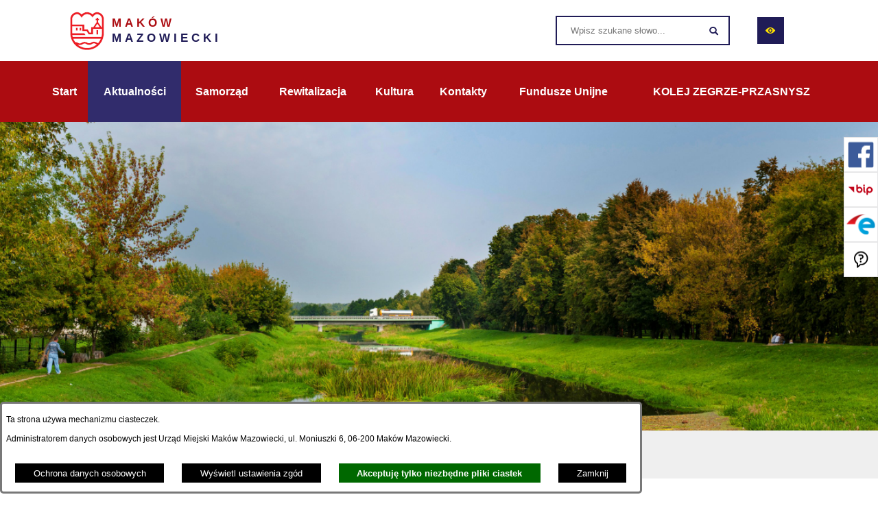

--- FILE ---
content_type: text/html; charset=utf-8
request_url: https://www.makowmazowiecki.pl/374,aktualnosci-2020?news_page=14
body_size: 27572
content:
<!DOCTYPE html>
<HTML LANG="pl" DIR="ltr">
<HEAD>
<BASE href="https://www.makowmazowiecki.pl/">
<META HTTP-EQUIV="content-type" CONTENT="text/html; charset=utf-8">
<META NAME="description" CONTENT="Urząd Miejski Maków Mazowiecki">
<META NAME="keywords" CONTENT="urząd, miejski, Maków Mazowiecki">
<META NAME="robots" CONTENT="index,follow,archive">
<META NAME="author" CONTENT="Urząd Miejski Maków Mazowiecki">
<META NAME="generator" CONTENT="netadmin v7.31 | extranet internet creator | www.extranet.pl">
<META NAME="viewport" CONTENT="width=device-width, initial-scale=1">
<TITLE>Aktualności 2020 - podstrona nr 14 | Urząd Miejski Maków Mazowiecki</TITLE>
<LINK REL="manifest" HREF="https://www.makowmazowiecki.pl/manifest.webmanifest">
<LINK REL="stylesheet" HREF="css,css/system_default.css" MEDIA="all" TYPE="text/css" INTEGRITY="sha256-fRYHG57k+PIpQW8p19F0ajRxhir3E7+Hnl270qIsP/U=" CROSSORIGIN="anonymous">
<LINK REL="stylesheet" HREF="css,css/print.css" MEDIA="print" TYPE="text/css" INTEGRITY="sha256-Qlz0DVdb8K1GlbtsuapZOdSeQ+7IYY8ELlghlHFDH8w=" CROSSORIGIN="anonymous">
<LINK REL="stylesheet" HREF="https://www.makowmazowiecki.pl/css,skory/default/style.css" MEDIA="all" TYPE="text/css">
<LINK REL="icon" HREF="https://www.makowmazowiecki.pl/favicon.ico" TYPE="image/x-icon">
<LINK REL="search" HREF="https://www.makowmazowiecki.pl/redir,opensearch?jezyk=1" TYPE="application/opensearchdescription+xml">
<LINK REL="home" HREF="https://www.makowmazowiecki.pl/">
<LINK REL="stylesheet" HREF="css,js/fancybox3/jquery.fancybox.min.css" MEDIA="all" TYPE="text/css" INTEGRITY="sha256-Vzbj7sDDS/woiFS3uNKo8eIuni59rjyNGtXfstRzStA=" CROSSORIGIN="anonymous">
<LINK REL="stylesheet" HREF="css,js/datatables/jquery.datatables.css" MEDIA="all" TYPE="text/css" INTEGRITY="sha256-LBdcGBvtLXuOq7xLyqkjsKqZ1ncoD7jBKAtoJEa/33k=" CROSSORIGIN="anonymous">
<LINK REL="stylesheet" HREF="css,js/bootstrap-datetimepicker/bootstrap-datetimepicker.css" MEDIA="all" TYPE="text/css" INTEGRITY="sha256-BN3xkkUFZ6aN6GI2rfwo9QnkBljHohaWaA4rAfyiU8k=" CROSSORIGIN="anonymous">
<LINK REL="stylesheet" HREF="css,webfonts/system-font/css/system-icons.css" MEDIA="all" TYPE="text/css" INTEGRITY="sha256-k6tC61qLyGp4U7JO67Yn6ETh0f1sHJP4P7ZynCl5x88=" CROSSORIGIN="anonymous">
<LINK REL="stylesheet" HREF="css,webfonts/system-font/css/system-icons-codes.css" MEDIA="all" TYPE="text/css" INTEGRITY="sha256-l5SylbTnc/8xFKz3vgTmbUzNEGLTerC/CcyK4Q27Ow8=" CROSSORIGIN="anonymous">
<LINK REL="stylesheet" HREF="css,webfonts/system-filetypes/css/style.css" MEDIA="all" TYPE="text/css" INTEGRITY="sha256-SLQmC9y3RqHCRRMqS7Jp5stGydJiNOnhiF5IF1IqFkM=" CROSSORIGIN="anonymous">
<LINK REL="image_src" HREF="https://www.makowmazowiecki.pl/jpg,skory/site_thumb.jpg">
<LINK REL="stylesheet" HREF="css,skory/js/malihu-custom-scrollbar/jquery.mCustomScrollbar-STRICT.css" MEDIA="screen" TYPE="text/css">
<SCRIPT SRC="redir,load_javascripts" INTEGRITY="sha256-72roB4je/6OEcLQveiqqLrT6EAX7TB9/mn4WvWoEM8Q=" CROSSORIGIN="anonymous"></SCRIPT>
<SCRIPT SRC="js,skory/js/enquire.min.js" INTEGRITY="sha256-qje9y3Q4Ju7NrlxdF3/H1lUjQPG0N4/6qcgrLGERQAs=" CROSSORIGIN="anonymous"></SCRIPT>
<SCRIPT SRC="js,skory/js/jquery.OpenHideBox.js" INTEGRITY="sha256-y9LFqs0VOKGZ/FYfvMboheKfv9qeo8aFx6JLycd/rNU=" CROSSORIGIN="anonymous"></SCRIPT>
<SCRIPT SRC="js,skory/js/focus-visible/focus-visible.js"></SCRIPT>
<SCRIPT SRC="js,skory/js/malihu-custom-scrollbar/jquery.mousewheel.min.js"></SCRIPT>
<SCRIPT SRC="js,skory/js/malihu-custom-scrollbar/jquery.mCustomScrollbar.min.js"></SCRIPT>
<SCRIPT SRC="js,skory/js/jquery.carouFredSel-6.2.1-packed.js" INTEGRITY="sha256-mTD04my0ZsG5lB9lxbYo5UjZFMQV2IV7FDNWJk+zSFU=" CROSSORIGIN="anonymous"></SCRIPT>
<SCRIPT SRC="js,skory/js/jquery.touchSwipe.min.js" INTEGRITY="sha256-O/B0wnlR7cxw5dKU3th960rRH/zdbwuEWqu90RX8hW0=" CROSSORIGIN="anonymous"></SCRIPT>
<SCRIPT SRC="js,skory/js/jquery.carouFredSel-6.2.1-packed.js"></SCRIPT>
<SCRIPT SRC="js,skory/js/jquery.touchSwipe.min.js"></SCRIPT>
<SCRIPT><!--//--><![CDATA[//><!--
function dataTablesInit(selector){
	var counter=0;
	var objectsTable=new Array;
	$(selector).each(function(){
		var isSort = $(this).is('.sortuj,.sortable');
		var isSzukaj = $(this).hasClass('szukaj');
		var isWszystko = $(this).hasClass('wszystko');
		var isNieInfo = $(this).hasClass('nieinfo'); // działa jedynie na wykazach stronicowanych
		if ($('thead th.sortasc, thead th.sortdesc', this).length==0) {
			_order=[];
		} else {
			_order=[
				[
					($('thead th.sortasc, thead th.sortdesc', this).index()),
					(($('thead th.sortdesc', this).length==0) ? 'asc' : 'desc')
				]
			];
		}
		objRef=$(this).DataTable({
			'oLanguage': {
				'sUrl': './js/datatables/lang/1.txt'
			},
			'responsive': true,
			'bSortClasses': false,
			'bPaginate': !isWszystko,
			'iDisplayLength': isWszystko ? -1 : 25,
			'bInfo': (!isWszystko && !isNieInfo),
			'bFilter': isSzukaj,
			'sDom': 'Rlfrtip',
			'bSort': isSort,
			'order': _order,
			'stateSave': true,
			'fnDrawCallback': function(oSettings, json) {
				// wyłączenie sortowania/wyszukiwania dla kolumn <th> z klasą nosort/nosearch
				$(this).find('thead th').each( function (key, value) {
					if ($(this).hasClass('nosort')) {
						oSettings.aoColumns[key].bSortable=false;
						$(this).removeClass(oSettings.oClasses.sSortAsc+' '+oSettings.oClasses.sSortDesc+' '+oSettings.aoColumns[key].sSortingClass);
						$(this).addClass( oSettings.oClasses.sSortableNone );
					}
					if ($(this).hasClass('nosearch')) {
						oSettings.aoColumns[key].bSearchable=false;
					}
				} );
			}
		});
		objectsTable[counter]=objRef;
		counter++;
	});
	return objectsTable;
}
function UserConsentShow() {
			$.fancybox.close();
			$.fancybox.open({
				src: '#user_consentBox',
				type: 'inline'
			});
		}
function UserConsentClose() {
			$.fancybox.close();
		}
window.onload = function(e) { 

            // fancybox
            // anchor need hook to box e.q href="#wcag__box"
            $('#btn-wcag').fancybox({
                padding		: 0,
                autoSize	: true,
                keys		: { close: [] }, // escape key = 27
                helpers 	: { overlay : { closeClick: false } }
            });
        
 }
//--><!]]></SCRIPT>
<STYLE><!--/*--><![CDATA[/*><!--*/
html,body { font-size: 15px; }
.subpage #header .header__bg { background-image: url(png,aktualizacja/data/grafiki/9.png) }


		#wrapperSectionAllNews .news_column.img {
			background-position: center;
			background-repeat: no-repeat;
		}

		#wrapperSectionAllNews .news_column {
			vertical-align: top;
		}

		#wrapperSectionAllNews .padding {
			padding: 0.5em 1em;
		}

		#wrapperSectionAllNews .news_wyswietl_wiecej_link {
			display: inline-block;
			margin-top: 1em;
			padding: 0.5em 1em;
		}

		#wrapperSectionAllNews .img_src {
			display: block;
			margin: 0 auto;
			text-align: center;
		}

		#wrapperSectionAllNews .news_obrazek,
		#wrapperSectionAllNews .img-is-visible .system_display_block {
			margin: 0 auto;
		}

		#wrapperSectionAllNews .news_obrazek {
			float: none;
		}

		#wrapperSectionAllNews .img2bg.bg-no-float {
			padding-bottom: 30%;
		}

		.news_box .news_obrazek,
		.news_box .system_display_block {
			display:block;
			margin: 0 auto;
		}


		@media screen and (max-width: 768px) {

			#wrapperSectionAllNews .news_table,
			#wrapperSectionAllNews .news_column {
				display: block;
				width: auto;
			}

			#wrapperSectionAllNews .img2bg {
				padding-bottom: 30%;
			}

			#wrapperSectionAllNews .img-is-visible .news_obrazek {
				margin: 0 auto;
				display: block;
			}
		}

		@media screen and (max-width: 568px) {

			#wrapperSectionAllNews .img2bg {
				padding-bottom: 40%;
			}

		}

	

                    .kalendarium_wydarzenie-wykaz-pozycja {
                        width: 33.3333%;
                        box-sizing: border-box;
                        padding: 10px;
                        float: left;
                        display: block;
                    }

                    .kalendarium_wydarzenie-wykaz-pozycja a {
                        height: 20em;
                        background-color: #eaeaea;
                        background-color: rgba(0, 0, 0, 0.05);
                        background-image: url('jpg,skory/site_thumb.jpg');
                    }

                    .kalendarium_wydarzenie-wykaz-link-box {
                        position: absolute;
                        background-color: #000;
                        background-color: rgba(0, 0, 0, 0.7);
                    }

                    .kalendarium_obrazek {
                        position: relative;
                        background-image: url('../jpg,skory/site_thumb.jpg');
                        background-position: center;
                        background-repeat: no-repeat;
                        background-size: cover;
                    }

                    .kalendarium_obrazek_a {
                        position: absolute;
                        top: 0;
                        bottom: 0;
                        left: 0;
                        right: 0;
                    }

                    .kalendarium_wydarzeniecol {
                        background-color: #000;
                        background-color: rgba(0, 0, 0, 0.56);
                    }

                    .kalendarium_linki li,
                    .kalendarium_zalaczniki li {
                        overflow: hidden;
                        text-overflow: ellipsis;
                        white-space: nowrap;
                        max-width: 300px;
                    }

                    @media screen and (max-width: 1024px) {

                        .kalendarium_wykaz_wydarzen .kalendarium_wydarzenie-wykaz-pozycja {
                            width: 50%;
                        }

                    }

                    @media screen and (max-width: 568px) {

                        .kalendarium_wyszukiwarka input {
                            width: auto !important;
                        }

                        .kalendarium_wydarzenie-wykaz-pozycja {
                            width: auto;
                            float: none;
                        }

                        .kalendarium_wydarzeniebox .kalendarium_wydarzenie_table,
                        .kalendarium_wydarzeniebox .kalendarium_obrazek_box,
                        .kalendarium_wydarzeniebox .kalendarium_wydarzenie_info_box {
                            display: block;
                            width: auto;
                        }

                    }
                
/*]]>*/--></STYLE>
</HEAD>
<BODY class="user_info user_consent subpage fontsize_normal">
<section id="user_infoBox" role="alert"><div class="user_infoBox_overlay"></div><form id="user_info_form" action="https://www.makowmazowiecki.pl/374,aktualnosci-2020?news_page=14" method="post"><div><input type="hidden" name="_user_consent_fp" value="047b49"></div><div class="user_infoBox_dialog"><div class="user_infoBox_content"><div class="user_infoBox_header"></div><div class="user_infoBox_content_text"><p>Ta strona używa mechanizmu ciasteczek.</p>
<p>Administratorem danych osobowych jest Urząd Miejski Maków Mazowiecki, ul. Moniuszki 6, 06-200 Maków Mazowiecki.</p></div><div class="user_infoBox_content_buttons"><span id="user_info_redirect_buttonBox"><button type="submit" name="_user_info_redirect" value="1" class="user_info_button" id="user_info_redirect_button">Ochrona danych osobowych</button></span><span id="user_info_show_profile_buttonBox"><button type="button" class="user_info_button" id="user_info_show_profile_button" aria-controls="user_consentBox">Wyświetl ustawienia zgód</button></span><span id="user_info_accept_buttonBox"><button type="submit" name="_user_consent_all_accept" value="1" class="user_info_button user_info_accept_button" id="user_info_accept_button">Akceptuję tylko niezbędne pliki ciastek</button></span><span id="user_info_closeBox"><button type="button" class="user_info_button user_info_close_button" id="user_info_close">Zamknij</button></span></div></div></div></form></section><section id="user_consentBox" class="system_hide" role="dialog" aria-modal="true" aria-labelledby="user_consentBox_header" aria-describedby="user_consentBox_content_text"><form action="https://www.makowmazowiecki.pl/374,aktualnosci-2020?news_page=14" method="post" id="user_consent_form"><div><input type="hidden" name="_user_consent_fp" value="047b49"></div><h2 class="user_consentBox_header" id="user_consentBox_header">Ustawienia zgód</h2><div class="user_consentBox_content"><div class="user_consentBox_content_text" id="user_consentBox_content_text"></div><div class="user_consentBox_content_consent"><div class="user_consent_item"><p class="user_consent_item_name">Pliki ciastek (z ang. cookies) niezbędne do świadczenia usług drogą elektroniczną</p><p class="user_consent_item_opis">Niezbędne pliki ciastek (z ang. cookies) umożliwiają korzystanie z podstawowych funkcji strony internetowej - bez nich nie byłoby możliwe prawidłowe korzystanie z niniejszej strony internetowej.</p><p class="user_consent_item_opis_dodatkowy"><a href="#_user_consent_system_more" class="user_consent_item_opis_dodatkowy_link" role="button" aria-controls="_user_consent_system_more" aria-haspopup="false" aria-expanded="false" data-expanded-true="schowaj wykaz wykorzystywanych ciasteczek" data-expanded-false="wyświetl wykaz wykorzystywanych ciasteczek"><span>wyświetl wykaz wykorzystywanych ciasteczek</span> <span class="system-icon system-icon-down-open"><!--//--></span></a></p><div id="_user_consent_system_more" class="system_hide user_consent_item_opis_dodatkowy_content"><table class="tabela wszystko" style="border-collapse: collapse; border-width: 1px; border-style: solid; width: 100%; border-spacing: 1px;"><caption><strong>Wykaz wykorzystywanych ciastek</strong></caption>
<thead>
<tr>
<th style="border-width: 1px; padding: 5px; width: 8.46033%;" scope="col">Nazwa ciastka</th>
<th style="border-width: 1px; padding: 5px; width: 10.0368%;" scope="col">Dostawca / domena</th>
<th style="border-width: 1px; padding: 5px; width: 8.67052%;" scope="col">Okres przechowywania</th>
<th style="border-width: 1px; padding: 5px; width: 72.8324%;" scope="col">Opis ciastka</th>
</tr>
</thead>
<tbody>
<tr>
<td style="border-width: 1px; padding: 5px; width: 8.46033%;">_nsid</td>
<td style="border-width: 1px; padding: 5px; width: 10.0368%;">serwer hostingowy / bieżąca domena</td>
<td style="border-width: 1px; padding: 5px; width: 8.67052%;">1 dzień</td>
<td style="border-width: 1px; padding: 5px; width: 72.8324%;">Ciastko generowane przez mechanizm CMS na potrzeby obsługi mechanizmu zabezpieczania przed wywołaniami strony przez np. boty rozsyłające spam.</td>
</tr>
<tr>
<td style="border-width: 1px; padding: 5px; width: 8.46033%;">_cp</td>
<td style="border-width: 1px; padding: 5px; width: 10.0368%;">serwer hostingowy / bieżąca domena</td>
<td style="border-width: 1px; padding: 5px; width: 8.67052%;">365 dni</td>
<td style="border-width: 1px; padding: 5px; width: 72.8324%;">Ciastko zapisywane przez mechanizm CMS na potrzeby obsługi wyrażanych zgód przez użytkownika.</td>
</tr>
<tr>
<td style="border-width: 1px; padding: 5px; width: 8.46033%;">PHPSESSID</td>
<td style="border-width: 1px; padding: 5px; width: 10.0368%;">serwer hostingowy / bieżąca domena</td>
<td style="border-width: 1px; padding: 5px; width: 8.67052%;">sesja</td>
<td style="border-width: 1px; padding: 5px; width: 72.8324%;">Ciastko generowane przez aplikacje oparte na języku PHP (identyfikator ogólnego przeznaczenia używany do obsługi zmiennych sesji użytkownika). Zwykle wartość to liczba generowana losowo, sposób jej użycia może być specyficzny dla witryny, ale dobrym przykładem jest utrzymywanie statusu zalogowanego użytkownika między stronami.</td>
</tr>
<tr>
<td style="border-width: 1px; padding: 5px; width: 8.46033%;">fontsize</td>
<td style="border-width: 1px; padding: 5px; width: 10.0368%;">serwer hostingowy / bieżąca domena</td>
<td style="border-width: 1px; padding: 5px; width: 8.67052%;">30 dni</td>
<td style="border-width: 1px; padding: 5px; width: 72.8324%;">Ciastko generowane przez mechanizm CMS na potrzeby obsługi wielkości wyświetlanej czcionki.</td>
</tr>
<tr>
<td style="border-width: 1px; padding: 5px; width: 8.46033%;">jezyk_www</td>
<td style="border-width: 1px; padding: 5px; width: 10.0368%;">serwer hostingowy / bieżąca domena</td>
<td style="border-width: 1px; padding: 5px; width: 8.67052%;">sesja</td>
<td style="border-width: 1px; padding: 5px; width: 72.8324%;">Ciastko generowane przez mechanizm CMS na potrzeby obsługi wersji językowej strony.</td>
</tr>
<tr>
<td style="border-width: 1px; padding: 5px; width: 8.46033%;">licznikX</td>
<td style="border-width: 1px; padding: 5px; width: 10.0368%;">serwer hostingowy / bieżąca domena</td>
<td style="border-width: 1px; padding: 5px; width: 8.67052%;">sesja</td>
<td style="border-width: 1px; padding: 5px; width: 72.8324%;">Ciastko generowane przez mechanizm CMS na potrzeby obsługi podstawowych statystyk odwiedzin strony (zapis X przyjmuje postać liczby).</td>
</tr>
<tr>
<td style="border-width: 1px; padding: 5px; width: 8.46033%;">licznik[X]</td>
<td style="border-width: 1px; padding: 5px; width: 10.0368%;">serwer hostingowy / bieżąca domena</td>
<td style="border-width: 1px; padding: 5px; width: 8.67052%;">15 minut</td>
<td style="border-width: 1px; padding: 5px; width: 72.8324%;">Ciastko generowane przez mechanizm CMS na potrzeby obsługi podstawowych statystyk odwiedzin strony (zapis X przyjmuje postać liczby).</td>
</tr>
<tr>
<td style="border-width: 1px; padding: 5px; width: 8.46033%;">wersja_gui</td>
<td style="border-width: 1px; padding: 5px; width: 10.0368%;">serwer hostingowy / bieżąca domena</td>
<td style="border-width: 1px; padding: 5px; width: 8.67052%;">sesja</td>
<td style="border-width: 1px; padding: 5px; width: 72.8324%;">Ciastko generowane przez mechanizm CMS na potrzeby obsługi wybranej wizualizacji strony.</td>
</tr>
<tr>
<td style="border-width: 1px; padding: 5px; width: 8.46033%;">bnr[X]</td>
<td style="border-width: 1px; padding: 5px; width: 10.0368%;">serwer hostingowy / bieżąca domena</td>
<td style="border-width: 1px; padding: 5px; width: 8.67052%;">od 1 minuty</td>
<td style="border-width: 1px; padding: 5px; width: 72.8324%;">Ciastko generowane przez mechanizm CMS na potrzeby obsługi wyświetlania banerów z ustawionym czasem karencji (zapis X przyjmuje postać liczby).</td>
</tr>
<tr>
<td style="border-width: 1px; padding: 5px; width: 8.46033%;">kalendarium_rok,<br>kalendarium_miesiac</td>
<td style="border-width: 1px; padding: 5px; width: 10.0368%;">serwer hostingowy / bieżąca domena</td>
<td style="border-width: 1px; padding: 5px; width: 8.67052%;">1 dzień</td>
<td style="border-width: 1px; padding: 5px; width: 72.8324%;">Ciastko zapisywane przez mechanizm CMS na potrzeby filtrowania wydarzeń przez użytkownika (moduł kalendarium).</td>
</tr>
</tbody>
</table></div></div></div></div><div class="user_consentBox_content_buttons"><span id="user_consent_accept_buttonBox"><button type="submit" name="_user_consent_all_accept" value="1" class="user_consent_button user_consent_accept_button" id="user_consent_accept_button">Akceptuję tylko niezbędne pliki ciastek</button></span><span id="user_consent_closeBox"><button type="button" class="user_consent_button" id="user_consent_close">Zamknij okno ustawień</button></span></div></form></section>
	<div id="shortcut-box" class="shortcut-box">
	<ul class="shortcut-box__list"><li class="shortcut-box__item"><a href="./" accesskey="1" class="shortcut-box__link shortcut-box__link--">Przejdź do strony głównej</a></li><li class="shortcut-box__item"><a href="https://www.makowmazowiecki.pl/374,aktualnosci-2020?news_page=14#menu" accesskey="2" class="shortcut-box__link shortcut-box__link-- scroll">Przejdź do menu głównego</a></li><li class="shortcut-box__item"><a href="https://www.makowmazowiecki.pl/374,aktualnosci-2020?news_page=14#PageContent" accesskey="3" class="shortcut-box__link shortcut-box__link-- scroll">Przejdź do treści strony</a></li><li class="shortcut-box__item"><a href="https://www.makowmazowiecki.pl/redir,struktura_serwisu" accesskey="4" class="shortcut-box__link shortcut-box__link--">Przejdź do mapy serwisu</a></li><li class="shortcut-box__item"><a href="https://www.makowmazowiecki.pl/374,aktualnosci-2020?news_page=14#search-form" accesskey="5" class="shortcut-box__link shortcut-box__link-- scroll">Przejdź do wyszukiwarki</a></li><li class="shortcut-box__item"><a href="https://www.makowmazowiecki.pl/374,aktualnosci-2020?news_page=14#wcag" accesskey="6" class="shortcut-box__link shortcut-box__link-- scroll">Przejdź do ułatwienia dostępności</a></li><li class="shortcut-box__item"><a href="#contact" accesskey="9" class="shortcut-box__link shortcut-box__link-- scroll">Przejdź do kontaktu</a></li><li class="shortcut-box__item"><a href="231,deklaracja-dostepnosci" accesskey="0" class="shortcut-box__link shortcut-box__link--">Przejdź do podstrony: Deklaracja Dostępności</a></li></ul></div><!-- netadmin -->
<div class="netadmin">

    <!-- HEADER -->
<div class="header" id="header">
    <!-- NAVBAR-->
<div class="navbar" id="navbar">
    <div class="navbar__top">
        <div class="netadmin__container">
            <div class="navbar__inner">
                <div class="navbar__item">
                
<!-- LOGO -->
<div class="logo">
    <h1 class="logo__heading">
        <a href="./" class="logo__link">
            <span class="logo__container">
                <img class="logo__img" src="logo,www-um-makow-mazowiecki.png" alt="Przejdź do strony głównej serwisu Gminy Wyrzysk">
    
            </span>
            <span class="logo__txt">
                <span class="logo__txt--first-line logo__text--block">Maków</span>
                <span class="logo__txt--second-line logo__text--block">Mazowiecki</span>
            </span>
        </a>
    </h1>
</div>
<!-- END LOGO -->
                    </div>
                <div class="navbar__item">
                <div class="search" id="search">
    <div class="heading hide_WCAG">
        <div class="heading__container">
            <h2 class="heading__title">
                <span class="heading__text">Wyszukiwarka</span>
            </h2>
        </div>
    </div>
	<form method="get" class="search-form" id="search-form" action="redir,szukaj?jezyk=1">
		<div><input type="hidden" name="szukaj_wyniki" value="1"></div>
		<div><input type="hidden" name="_session_antiCSRF" value="8743df4ca0e300ce1a28175fa06d8c8a3c6cfcccc7ff114af4b495d7d5169ceb6b786a"></div>		<fieldset class="search-form__fieldset">
			<legend class="search-form__legend netadmin--hide">Wyszukiwarka:</legend>
			<div class="search-form__inner search-form--table">
				<div class="search-form__field-box search-form--cell">
					<label for="search-form__field--input" class="hide_WCAG">Wyszukaj</label>
					<input id="search-form__field--input" class="search-form__field search-form__field--input" type="search" name="szukaj" value="" placeholder="Wpisz szukane słowo..." required minlength="3">
				</div>
				<div class="search-form__field-box search-form--cell">
					<button id="search-form__submit" class="search-form__field search-form__field--submit" type="submit" title="Szukaj">
						<span class="icon icon-search"><!--//--></span>
						<span class="netadmin--hide">Wyszukaj</span>
					</button>
				</div>
			</div>
		</fieldset>
	</form>
</div>
                </div>
                <div class="navbar__item">
                

<!-- WCAG -->
<div id="wcag" class="wcag">
    <div class="heading hide_WCAG">
        <div class="heading__container">
            <h2 class="heading__title">Ułatwienie dostępu</h2>
        </div>
    </div>
    <div class="wcag__inner">
         <!-- TOGGLE BTN BOX -->
        <div class="wcag__btn btn">
            <div class="btn__container">
                <a class="btn__link" id="btn-wcag" href="#wcag__box" title="Ułatwienia dostępu">
                    <span class="icon icon-eye"><!--//--></span>
                    <span class="netadmin--hide">Otworz ułatwienia dostępu</span>
                </a>
            </div>
        </div>
        <!-- END TOGGLE BTN BOX -->
        
        <div class="wcag__box" id="wcag__box">
            <form class="wcag__form form" method="post" action="/374,aktualnosci-2020?news_page=14&amp;">
            
                <!-- START FONTSIZE -->
                <div class="fontsize wcag__fontsize">
                    <div class="heading">
                        <div class="heading__container">
                            <h3 class="heading__title">Rozmiary czcionek</h3>
                        </div>
                    </div>
                    
                    <div class="form__description">
                        <label class="form__label" for="fontsize__select">Wybierz odpowiadający Tobie rozmiar czcionki:</label>
                    </div>
                    
                    <div class="form__field">
                        <select id="fontsize__select" class="fontsize__select" name="fontsize" size="3">
                            <option class="fontsize__normal" value="normal" selected>domyślna</option>
                            <option class="fontsize__big" value="big">większa</option>
                            <option class="fontsize__bigger" value="bigger">największa</option>
                        </select>
                    </div><div class="form__description">Inne opcje dostępności<ul><li class="wcag-other-options _option_extend_letter_spacing_switch_on"><a href="/374,aktualnosci-2020?news_page=14&amp;switch_extend_letter_spacing=on" title="przełącznik zmieniający odstęp pomiędzy znakami" role="switch" aria-checked="false"><span><span class="icon icon-extend-letter_spacing-on"><!-- // --></span> <span class="label" role="tooltip">zwiększenie odstępu pomiędzy znakami</span></span></a></li><li class="wcag-other-options _option_extend_word_spacing_switch_on"><a href="/374,aktualnosci-2020?news_page=14&amp;switch_extend_word_spacing=on" title="przełącznik zmieniający odstęp pomiędzy wyrazami" role="switch" aria-checked="false"><span><span class="icon icon-extend-word_spacing-on"><!-- // --></span> <span class="label" role="tooltip">zwiększenie odstępu pomiędzy wyrazami</span></span></a></li><li class="wcag-other-options _option_extend_line_height_switch_on"><a href="/374,aktualnosci-2020?news_page=14&amp;switch_extend_line_height=on" title="przełącznik zmieniający interlinię" role="switch" aria-checked="false"><span><span class="icon icon-extend-line_height-on"><!-- // --></span> <span class="label" role="tooltip">zwiększenie interlinii</span></span></a></li><li class="wcag-other-options _option_underline_link_switch_on"><a href="/374,aktualnosci-2020?news_page=14&amp;switch_underline_link=on" title="przełącznik zmieniający wyświetlanie linków" role="switch" aria-checked="false"><span><span class="icon icon-underline-link-on"><!-- // --></span> <span class="label" role="tooltip">wymuszenie podkreślenia linków</span></span></a></li></ul></div></div>
                <!-- END FONTSIZE -->
                
                <!-- START CONTRAST -->
                <div class="contrast wcag__contrast">
                    <div class="heading">
                        <div class="heading__container">
                            <h3 class="heading__title">Wysoki kontrast</h3>
                        </div>
                    </div>
                    <div class="form__description">
                        Przełącz się na widok strony o wysokim kontraście
                    </div>

                    <div class="form__field">
                        <input class="contrast__input" id="contrast__input" type="checkbox" value="hc" name="wersja_gui">
                        <label class="form__label" for="contrast__input">Włącz wysoki kontrast</label>
                    </div>
                </div>
                <!-- END CONTRAST -->
                
                <!-- START BTN SAVE -->
                <div class="save-btn form__field">
                    <div class="btn">
                        <div class="btn__container">
                            <button class="btn__link btn__link--primary btn__link--small" title="Zastosuj" id="form__btn-save" type="submit">Zastosuj</button>
                        </div>
                    </div>
                </div>
                <!-- END BTN SAVE -->
            </form>
        </div>
    
    </div>
</div>
<!-- END WCAG -->

                </div>
            </div>
        </div>
    </div>
    <div class="navbar__menu">
        <div class="netadmin__container">
            
<div class="menu-rwd" id="menu-rwd">  
    <div class="heading hide_WCAG">
        <div class="heading__container">
            <h2 class="heading__title">Menu</h2>
        </div>
    </div>
    <button class="menu-rwd__btn-toggle netadmin--hide-hc" id="menu-rwd__btn-toggle" title="Pokaż/ukryj Menu">
        <span class="icon icon-bars"><!--//--></span>
        <span class="netadmin--hide netadmin--hide-hc">Pokaż/ukryj Menu</span>
    </button>
    <div class="menu-rwd__box" id="menu-rwd__box">
        <div class="menu-rwd__inner" id="menu-rwd__inner">
            	<ul class="menu-rwd__list"><li class="menu-rwd__item"><a class="menu-rwd__link" href="./"><span>Start</span></a></li>
<li class="menu-rwd__item menu-rwd__item--active"><a class="menu-rwd__link menu-rwd__link--active" href="228,aktualnosci"><span>Aktualności</span></a>		<ul class="menu-rwd__sub-list"><li class="menu-rwd__sub-item"><a class="menu-rwd__sub-link" href="229,aktualnosci-2019-iv-xii"><span>Aktualności 2019 (IV-XII)</span></a></li>
<li class="menu-rwd__sub-item menu-rwd__item--current"><a class="menu-rwd__sub-link menu-rwd__link--current" href="374,aktualnosci-2020"><span>Aktualności 2020</span></a></li>
<li class="menu-rwd__sub-item"><a class="menu-rwd__sub-link" href="385,aktualnosci-2021"><span>Aktualności 2021</span></a></li>
<li class="menu-rwd__sub-item"><a class="menu-rwd__sub-link" href="398,aktualnosci-2022"><span>Aktualności 2022</span></a></li>
<li class="menu-rwd__sub-item"><a class="menu-rwd__sub-link" href="408,aktualnosci-2023"><span>Aktualności 2023</span></a></li>
<li class="menu-rwd__sub-item"><a class="menu-rwd__sub-link" href="421,aktualnosci-2024"><span>Aktualności 2024</span></a></li>
<li class="menu-rwd__sub-item"><a class="menu-rwd__sub-link" href="429,aktualnosci-2025"><span>Aktualności 2025</span></a></li>
<li class="menu-rwd__sub-item"><a class="menu-rwd__sub-link" href="446,aktualnosci-2026"><span>Aktualności 2026</span></a></li>
		</ul>
		</li>
<li class="menu-rwd__item"><a class="menu-rwd__link" href="277,samorzad"><span>Samorząd</span></a>		<ul class="menu-rwd__sub-list"><li class="menu-rwd__sub-item"><a class="menu-rwd__sub-link" href="281,wladze-makowa-mazowieckiego"><span>Władze Makowa Mazowieckiego</span></a></li>
<li class="menu-rwd__sub-item"><a class="menu-rwd__sub-link" href="282,rada-miejska"><span>Rada Miejska</span></a></li>
<li class="menu-rwd__sub-item"><a class="menu-rwd__sub-link" href="283,raport-o-stanie-miasta"><span>Raport o stanie Miasta</span></a></li>
		</ul>
		</li>
<li class="menu-rwd__item"><a class="menu-rwd__link" href="278,rewitalizacja"><span>Rewitalizacja</span></a>		<ul class="menu-rwd__sub-list"><li class="menu-rwd__sub-item"><a class="menu-rwd__sub-link" href="284,miasto-dwoch-kultur"><span>&quot;Miasto dwóch kultur&quot;</span></a></li>
<li class="menu-rwd__sub-item"><a class="menu-rwd__sub-link" href="285,wniosek-o-wydanie-zaswiadczenia"><span>Wniosek o wydanie zaświadczenia</span></a></li>
<li class="menu-rwd__sub-item"><a class="menu-rwd__sub-link" href="286,gminny-program-rewitalizacji"><span>Gminny Program Rewitalizacji</span></a></li>
<li class="menu-rwd__sub-item"><a class="menu-rwd__sub-link" href="287,konsultacje-spoleczne"><span>Konsultacje społeczne</span></a></li>
<li class="menu-rwd__sub-item"><a class="menu-rwd__sub-link external_blank" href="288,mapa-obszaru-zrewitalizowanego"><span>Mapa obszaru zrewitalizowanego</span></a></li>
		</ul>
		</li>
<li class="menu-rwd__item"><a class="menu-rwd__link" href="279,kultura"><span>Kultura</span></a>		<ul class="menu-rwd__sub-list"><li class="menu-rwd__sub-item"><a class="menu-rwd__sub-link external_blank" href="289,miejski-dom-kultury"><span>Miejski Dom Kultury</span></a></li>
<li class="menu-rwd__sub-item"><a class="menu-rwd__sub-link external_blank" href="290,kino-mazowsze"><span>Kino &quot;MAZOWSZE&quot;</span></a></li>
<li class="menu-rwd__sub-item"><a class="menu-rwd__sub-link" href="291,cetrum-dialogu-kulturowego-dom-wesolka"><span>Cetrum Dialogu Kulturowego &quot;Dom Wesołka&quot;</span></a></li>
<li class="menu-rwd__sub-item"><a class="menu-rwd__sub-link external_blank" href="292,miejska-biblioteka-publiczna"><span>Miejska Biblioteka Publiczna</span></a></li>
<li class="menu-rwd__sub-item"><a class="menu-rwd__sub-link" href="293,grupy-artystyczne"><span>Grupy Artystyczne</span></a></li>
		</ul>
		</li>
<li class="menu-rwd__item"><a class="menu-rwd__link" href="280,kontakty"><span>Kontakty</span></a>		<ul class="menu-rwd__sub-list"><li class="menu-rwd__sub-item"><a class="menu-rwd__sub-link" href="294,dane-urzedu-miejskiego"><span>Dane Urzędu Miejskiego</span></a></li>
<li class="menu-rwd__sub-item"><a class="menu-rwd__sub-link" href="295,dane-kontaktowe-instytucji-dzialajacych-na-terenie-makowa-mazowieckiego"><span>Dane kontaktowe instytucji działających na terenie Makowa Mazowieckiego</span></a></li>
		</ul>
		</li>
<li class="menu-rwd__item"><a class="menu-rwd__link" href="412,fundusze-unijne"><span>Fundusze Unijne</span></a></li>
<li class="menu-rwd__item"><a class="menu-rwd__link" href="438,kolej-zegrze-przasnysz"><span>KOLEJ ZEGRZE-PRZASNYSZ</span></a>		<ul class="menu-rwd__sub-list"><li class="menu-rwd__sub-item"><a class="menu-rwd__sub-link" href="439,aktualnosci"><span>Aktualności</span></a></li>
<li class="menu-rwd__sub-item"><a class="menu-rwd__sub-link" href="440,kontakt-w-sprawie-kolei"><span>Kontakt w sprawie kolei</span></a></li>
<li class="menu-rwd__sub-item"><a class="menu-rwd__sub-link" href="441,warianty-tras"><span>Warianty tras</span></a></li>
		</ul>
		</li>
<li class="menu-rwd__separator" role="separator"><!-- //--></li>
<li class="menu-rwd__item"><a class="menu-rwd__link" href="254,dla-mieszkanca"><span>Dla mieszkańca</span></a>		<ul class="menu-rwd__sub-list"><li class="menu-rwd__sub-item"><a class="menu-rwd__sub-link" href="255,przyjecia-interesantow"><span>Przyjęcia interesantów</span></a></li>
<li class="menu-rwd__sub-item"><a class="menu-rwd__sub-link" href="256,wzory-wszystkich-wnioskow"><span>Wzory wszystkich wniosków</span></a></li>
<li class="menu-rwd__sub-item"><a class="menu-rwd__sub-link" href="257,sprawy-komunalne"><span>Sprawy komunalne</span></a>			<ul class="menu-rwd__sub-list"><li class="menu-rwd__sub-item"><a class="menu-rwd__sub-link" href="317,gospodarka-odpadami"><span>Gospodarka odpadami</span></a>				<ul class="menu-rwd__sub-list"><li class="menu-rwd__sub-item"><a class="menu-rwd__sub-link" href="312,harmonogram-odbioru-odpadow-komunalnych"><span>Harmonogram odbioru odpadów komunalnych</span></a></li>
<li class="menu-rwd__sub-item"><a class="menu-rwd__sub-link" href="313,oplata-za-odpady-komunalne"><span>Opłata za odpady komunalne</span></a></li>
<li class="menu-rwd__sub-item"><a class="menu-rwd__sub-link" href="314,zasady-segregacji-odpadow"><span>Zasady segregacji odpadów</span></a></li>
<li class="menu-rwd__sub-item"><a class="menu-rwd__sub-link" href="315,deklaracja-o-wysokosci-oplaty-za-gospodarowanie-odpadami-komunalnymi"><span>Deklaracja o wysokości opłaty za gospodarowanie odpadami komunalnymi</span></a></li>
				</ul>
				</li>
<li class="menu-rwd__sub-item"><a class="menu-rwd__sub-link" href="318,gospodarka-mieszkaniowa"><span>Gospodarka mieszkaniowa</span></a></li>
			</ul>
			</li>
<li class="menu-rwd__sub-item"><a class="menu-rwd__sub-link" href="296,podatki-i-oplaty"><span>Podatki i opłaty</span></a></li>
<li class="menu-rwd__sub-item"><a class="menu-rwd__sub-link" href="297,dzialalnosc-gospodarcza"><span>Działalność gospodarcza</span></a>			<ul class="menu-rwd__sub-list"><li class="menu-rwd__sub-item"><a class="menu-rwd__sub-link external_blank" href="309,ceidg"><span>CEiDG</span></a></li>
<li class="menu-rwd__sub-item"><a class="menu-rwd__sub-link external_blank" href="310,biznes"><span>Biznes</span></a></li>
<li class="menu-rwd__sub-item"><a class="menu-rwd__sub-link external_blank" href="311,mikroporady"><span>Mikroporady</span></a></li>
			</ul>
			</li>
<li class="menu-rwd__sub-item"><a class="menu-rwd__sub-link" href="298,nieodplatna-pomoc-prawna"><span>Nieodpłatna pomoc prawna</span></a></li>
<li class="menu-rwd__sub-item"><a class="menu-rwd__sub-link" href="437,makowska-rada-kobiet"><span>MAKOWSKA RADA KOBIET</span></a></li>
<li class="menu-rwd__sub-item"><a class="menu-rwd__sub-link" href="397,rozklad-jazdy-autobusow-z-makowa-mazowieckiego"><span>Rozkład jazdy autobusów z Makowa Mazowieckiego</span></a></li>
<li class="menu-rwd__sub-item"><a class="menu-rwd__sub-link" href="393,czyste-powietrze"><span>Czyste Powietrze</span></a></li>
<li class="menu-rwd__sub-item"><a class="menu-rwd__sub-link" href="373,senior"><span>Senior+</span></a></li>
<li class="menu-rwd__sub-item"><a class="menu-rwd__sub-link" href="299,plany-i-programy-strategiczne"><span>Plany i programy strategiczne</span></a></li>
<li class="menu-rwd__sub-item"><a class="menu-rwd__sub-link" href="424,plan-ogolny"><span>PLAN OGÓLNY</span></a></li>
<li class="menu-rwd__sub-item"><a class="menu-rwd__sub-link" href="372,ekonomia-spoleczna"><span>Ekonomia społeczna</span></a></li>
<li class="menu-rwd__sub-item"><a class="menu-rwd__sub-link" href="356,obrona-cywilna-zarzadzanie-kryzysowe-sprawy-obronne"><span>Obrona Cywilna, Zarządzanie Kryzysowe, Sprawy Obronne</span></a>			<ul class="menu-rwd__sub-list"><li class="menu-rwd__sub-item"><a class="menu-rwd__sub-link" href="357,komunikaty"><span>Komunikaty</span></a></li>
<li class="menu-rwd__sub-item"><a class="menu-rwd__sub-link external_blank" href="358,poradnik-bezpieczenstwa"><span>Poradnik bezpieczeństwa</span></a></li>
			</ul>
			</li>
<li class="menu-rwd__sub-item"><a class="menu-rwd__sub-link" href="380,organizacje-pozarzadowe"><span>Organizacje pozarządowe</span></a></li>
<li class="menu-rwd__sub-item"><a class="menu-rwd__sub-link" href="386,szczepienia-przeciwko-covid-19"><span>Szczepienia przeciwko COVID-19</span></a></li>
<li class="menu-rwd__sub-item"><a class="menu-rwd__sub-link" href="388,narodowy-spis-powszechny-ludnosci-i-mieszkan-2021"><span>Narodowy spis powszechny ludności i mieszkań 2021</span></a></li>
		</ul>
		</li>
<li class="menu-rwd__item"><a class="menu-rwd__link" href="258,dla-turysty"><span>Dla turysty</span></a>		<ul class="menu-rwd__sub-list"><li class="menu-rwd__sub-item"><a class="menu-rwd__sub-link" href="260,mapa-miasta"><span>Mapa Miasta</span></a></li>
<li class="menu-rwd__sub-item"><a class="menu-rwd__sub-link" href="261,historia"><span>Historia</span></a></li>
<li class="menu-rwd__sub-item"><a class="menu-rwd__sub-link" href="262,co-i-gdzie-w-makowie"><span>Co i gdzie w Makowie?</span></a>			<ul class="menu-rwd__sub-list"><li class="menu-rwd__sub-item"><a class="menu-rwd__sub-link" href="319,kompleksy-sportowe"><span>Kompleksy sportowe</span></a></li>
<li class="menu-rwd__sub-item"><a class="menu-rwd__sub-link" href="320,rekreacja"><span>Rekreacja</span></a></li>
<li class="menu-rwd__sub-item"><a class="menu-rwd__sub-link" href="321,sciezki-edukacyjne"><span>Ścieżki edukacyjne</span></a></li>
<li class="menu-rwd__sub-item"><a class="menu-rwd__sub-link" href="322,zabytki"><span>Zabytki</span></a></li>
<li class="menu-rwd__sub-item"><a class="menu-rwd__sub-link" href="323,dla-dzieci"><span>Dla dzieci</span></a></li>
<li class="menu-rwd__sub-item"><a class="menu-rwd__sub-link" href="325,agroturystyka"><span>Agroturystyka</span></a></li>
<li class="menu-rwd__sub-item"><a class="menu-rwd__sub-link" href="326,baza-gastronomiczna"><span>Baza gastronomiczna</span></a></li>
<li class="menu-rwd__sub-item"><a class="menu-rwd__sub-link" href="327,placowki-medyczne-i-apteki"><span>Placówki medyczne i apteki</span></a></li>
			</ul>
			</li>
		</ul>
		</li>
<li class="menu-rwd__item"><a class="menu-rwd__link" href="263,urzad-miejski"><span>Urząd Miejski</span></a>		<ul class="menu-rwd__sub-list"><li class="menu-rwd__sub-item"><a class="menu-rwd__sub-link" href="264,wydzialy"><span>Wydziały</span></a>			<ul class="menu-rwd__sub-list"><li class="menu-rwd__sub-item"><a class="menu-rwd__sub-link" href="302,wydzial-administracyjno-organizacyjny"><span>Wydział Administracyjno - Organizacyjny</span></a></li>
<li class="menu-rwd__sub-item"><a class="menu-rwd__sub-link" href="303,wydzial-budzetu-i-finansow"><span>Wydział Budżetu i Finansów</span></a>				<ul class="menu-rwd__sub-list"><li class="menu-rwd__sub-item"><a class="menu-rwd__sub-link" href="359,podatek-od-srodkow-transportowych"><span>Podatek od środków transportowych</span></a></li>
<li class="menu-rwd__sub-item"><a class="menu-rwd__sub-link" href="360,podatek-od-nieruchomosci-rolny-i-lesny"><span>Podatek od nieruchomości, rolny i leśny</span></a>					<ul class="menu-rwd__sub-list"><li class="menu-rwd__sub-item"><a class="menu-rwd__sub-link" href="362,podatek-od-nieruchomosci"><span>Podatek od nieruchomości</span></a></li>
<li class="menu-rwd__sub-item"><a class="menu-rwd__sub-link" href="363,podatek-rolny"><span>Podatek rolny</span></a></li>
<li class="menu-rwd__sub-item"><a class="menu-rwd__sub-link" href="364,podatek-lesny"><span>Podatek leśny</span></a></li>
<li class="menu-rwd__sub-item"><a class="menu-rwd__sub-link" href="365,umorzenie-odroczenie-rozlozenie-na-raty-zaleglosci-podatkowej"><span>Umorzenie, odroczenie, rozłożenie na raty zaległości podatkowej</span></a></li>
					</ul>
					</li>
<li class="menu-rwd__sub-item"><a class="menu-rwd__sub-link" href="361,oplata-skarbowa"><span>Opłata skarbowa</span></a></li>
<li class="menu-rwd__sub-item"><a class="menu-rwd__sub-link" href="366,zaswiadczenie-o-niezaleganiu-w-podatkach-i-oplatach-lokalnych"><span>Zaświadczenie o niezaleganiu w podatkach i opłatach lokalnych</span></a></li>
				</ul>
				</li>
<li class="menu-rwd__sub-item"><a class="menu-rwd__sub-link" href="304,wydzial-spraw-obywatelskich"><span>Wydział Spraw Obywatelskich</span></a>				<ul class="menu-rwd__sub-list"><li class="menu-rwd__sub-item"><a class="menu-rwd__sub-link" href="337,nadanie-medalu-za-dlugoletnie-pozycie-malzenskie"><span>Nadanie medalu za długoletnie pożycie małżeńskie</span></a></li>
<li class="menu-rwd__sub-item"><a class="menu-rwd__sub-link" href="338,akt-stanu-cywilnego"><span>Akt Stanu Cywilnego</span></a>					<ul class="menu-rwd__sub-list"><li class="menu-rwd__sub-item"><a class="menu-rwd__sub-link" href="339,odtworzenie-tresci-asc-sporzadzonego-za-granica"><span>Odtworzenie treści ASC sporządzonego za granicą</span></a></li>
<li class="menu-rwd__sub-item"><a class="menu-rwd__sub-link" href="340,sprostowanie-uzupelnienie-tresci-asc"><span>Sprostowanie, uzupełnienie treści ASC</span></a></li>
<li class="menu-rwd__sub-item"><a class="menu-rwd__sub-link" href="341,transkrypcja-zagranicznego-asc"><span>Transkrypcja zagranicznego ASC</span></a></li>
<li class="menu-rwd__sub-item"><a class="menu-rwd__sub-link" href="342,wydawanie-odpisow-asc-i-zaswiadczen-z-rsc"><span>Wydawanie odpisów ASC i zaświadczeń z RSC</span></a></li>
					</ul>
					</li>
<li class="menu-rwd__sub-item"><a class="menu-rwd__sub-link" href="343,zawarcie-zwiazku-malzenskiego-sporzadzenie-aktu-malzenstwa-terminy-slubow-cywilnych"><span>Zawarcie związku małżeńskiego. Sporządzenie aktu małżeństwa. Terminy ślubów cywilnych</span></a></li>
<li class="menu-rwd__sub-item"><a class="menu-rwd__sub-link" href="344,zgloszenie-urodzenia-dziecka-sporzadzenie-aktu-urodzenia"><span>Zgłoszenie urodzenia dziecka. Sporządzenie aktu urodzenia</span></a></li>
<li class="menu-rwd__sub-item"><a class="menu-rwd__sub-link" href="345,zgloszenie-zgonu-sporzadzenie-aktu-zgonu"><span>Zgłoszenie zgonu. Sporządzenie aktu zgonu</span></a></li>
<li class="menu-rwd__sub-item"><a class="menu-rwd__sub-link" href="346,zmiana-imienia-lub-nazwiska"><span>Zmiana imienia lub nazwiska</span></a></li>
				</ul>
				</li>
<li class="menu-rwd__sub-item"><a class="menu-rwd__sub-link" href="306,wydzial-rozwoju-gospodarczego-pozyskiwania-funduszy-zewnetrznych-promocji-i-sportu"><span>Wydział Rozwoju Gospodarczego, Pozyskiwania Funduszy Zewnętrznych, Promocji i Sportu</span></a></li>
<li class="menu-rwd__sub-item"><a class="menu-rwd__sub-link" href="307,wydzial-inwestycji-spraw-komunalnych-ochrony-srodowiska-gospodarki-nieruchomosciami-i-planowania-przestrzennego"><span>Wydział Inwestycji, Spraw Komunalnych, Ochrony Środowiska, Gospodarki Nieruchomościami i Planowania Przestrzennego</span></a>				<ul class="menu-rwd__sub-list"><li class="menu-rwd__sub-item"><a class="menu-rwd__sub-link" href="399,sprawy-zwiazane-z-ochrona-srodowiska"><span>Sprawy związane z Ochroną Środowiska</span></a></li>
<li class="menu-rwd__sub-item"><a class="menu-rwd__sub-link" href="400,sprawy-zwiazane-z-gospodarka-mieszkaniowa"><span>Sprawy związane z Gospodarką Mieszkaniową</span></a></li>
<li class="menu-rwd__sub-item"><a class="menu-rwd__sub-link" href="305,sprawy-zwiazane-z-gospodarka-nieruchomosciami-i-planowaniem-przestrzennym"><span>Sprawy związane z Gospodarką Nieruchomościami i Planowaniem Przestrzennym</span></a></li>
				</ul>
				</li>
<li class="menu-rwd__sub-item"><a class="menu-rwd__sub-link" href="308,wieloosobowe-stanowisko-ds-oswiaty-i-zdrowia"><span>Wieloosobowe Stanowisko ds. Oświaty i Zdrowia</span></a></li>
			</ul>
			</li>
<li class="menu-rwd__sub-item"><a class="menu-rwd__sub-link" href="265,realizowane-projekty"><span>Realizowane projekty</span></a></li>
<li class="menu-rwd__sub-item"><a class="menu-rwd__sub-link" href="266,wybory"><span>Wybory</span></a></li>
<li class="menu-rwd__sub-item"><a class="menu-rwd__sub-link" href="347,zwiazek-gmin-ziemi-makowskiej"><span>Związek Gmin Ziemi Makowskiej</span></a>			<ul class="menu-rwd__sub-list"><li class="menu-rwd__sub-item"><a class="menu-rwd__sub-link" href="348,statut-zgzm"><span>Statut ZGZM</span></a></li>
<li class="menu-rwd__sub-item"><a class="menu-rwd__sub-link" href="349,uchwaly-zgzm"><span>Uchwały ZGZM</span></a></li>
			</ul>
			</li>
<li class="menu-rwd__sub-item"><a class="menu-rwd__sub-link" href="267,rodo"><span>RODO</span></a>			<ul class="menu-rwd__sub-list"><li class="menu-rwd__sub-item"><a class="menu-rwd__sub-link" href="300,klauzule-informacyjne"><span>Klauzule informacyjne</span></a></li>
<li class="menu-rwd__sub-item"><a class="menu-rwd__sub-link" href="301,akty-prawne"><span>Akty prawne</span></a></li>
			</ul>
			</li>
<li class="menu-rwd__sub-item"><a class="menu-rwd__sub-link" href="391,centrum-wsparcia-doradczego"><span>Centrum Wsparcia Doradczego</span></a></li>
		</ul>
		</li>
<li class="menu-rwd__separator" role="separator"><!-- //--></li>
	</ul>
	        </div>
    </div>
</div>


<div class="menu netadmin--hide-hc" id="menu">
    <div class="heading hide_WCAG">
        <div class="heading__container">
            <h2 class="heading__title">Menu Główne</h2>
        </div>
    </div>
    <div class="menu__box" id="menu__box">
        <div class="menu__inner" id="menu__inner">
                	<ul class="menu__list" role="menubar"><li class="menu__item" role="none presentation"><a class="menu__link" href="./" role="menuitem"><span>Start</span></a></li>
<li class="menu__item menu__item--active" role="none presentation"><a class="menu__link menu__link--active" href="228,aktualnosci" role="menuitem"><span>Aktualności</span></a>		<ul class="menu__sub-list" role="menu"><li class="menu__sub-item" role="none presentation"><a class="menu__sub-link" href="229,aktualnosci-2019-iv-xii" role="menuitem"><span>Aktualności 2019 (IV-XII)</span></a></li>
<li class="menu__sub-item menu__item--current" role="none presentation"><a class="menu__sub-link menu__link--current" href="374,aktualnosci-2020" role="menuitem"><span>Aktualności 2020</span></a></li>
<li class="menu__sub-item" role="none presentation"><a class="menu__sub-link" href="385,aktualnosci-2021" role="menuitem"><span>Aktualności 2021</span></a></li>
<li class="menu__sub-item" role="none presentation"><a class="menu__sub-link" href="398,aktualnosci-2022" role="menuitem"><span>Aktualności 2022</span></a></li>
<li class="menu__sub-item" role="none presentation"><a class="menu__sub-link" href="408,aktualnosci-2023" role="menuitem"><span>Aktualności 2023</span></a></li>
<li class="menu__sub-item" role="none presentation"><a class="menu__sub-link" href="421,aktualnosci-2024" role="menuitem"><span>Aktualności 2024</span></a></li>
<li class="menu__sub-item" role="none presentation"><a class="menu__sub-link" href="429,aktualnosci-2025" role="menuitem"><span>Aktualności 2025</span></a></li>
<li class="menu__sub-item" role="none presentation"><a class="menu__sub-link" href="446,aktualnosci-2026" role="menuitem"><span>Aktualności 2026</span></a></li>
		</ul>
		</li>
<li class="menu__item" role="none presentation"><a class="menu__link" href="277,samorzad" role="menuitem"><span>Samorząd</span></a>		<ul class="menu__sub-list" role="menu"><li class="menu__sub-item" role="none presentation"><a class="menu__sub-link" href="281,wladze-makowa-mazowieckiego" role="menuitem"><span>Władze Makowa Mazowieckiego</span></a></li>
<li class="menu__sub-item" role="none presentation"><a class="menu__sub-link" href="282,rada-miejska" role="menuitem"><span>Rada Miejska</span></a></li>
<li class="menu__sub-item" role="none presentation"><a class="menu__sub-link" href="283,raport-o-stanie-miasta" role="menuitem"><span>Raport o stanie Miasta</span></a></li>
		</ul>
		</li>
<li class="menu__item" role="none presentation"><a class="menu__link" href="278,rewitalizacja" role="menuitem"><span>Rewitalizacja</span></a>		<ul class="menu__sub-list" role="menu"><li class="menu__sub-item" role="none presentation"><a class="menu__sub-link" href="284,miasto-dwoch-kultur" role="menuitem"><span>&quot;Miasto dwóch kultur&quot;</span></a></li>
<li class="menu__sub-item" role="none presentation"><a class="menu__sub-link" href="285,wniosek-o-wydanie-zaswiadczenia" role="menuitem"><span>Wniosek o wydanie zaświadczenia</span></a></li>
<li class="menu__sub-item" role="none presentation"><a class="menu__sub-link" href="286,gminny-program-rewitalizacji" role="menuitem"><span>Gminny Program Rewitalizacji</span></a></li>
<li class="menu__sub-item" role="none presentation"><a class="menu__sub-link" href="287,konsultacje-spoleczne" role="menuitem"><span>Konsultacje społeczne</span></a></li>
<li class="menu__sub-item" role="none presentation"><a class="menu__sub-link external_blank" href="288,mapa-obszaru-zrewitalizowanego" role="menuitem"><span>Mapa obszaru zrewitalizowanego</span></a></li>
		</ul>
		</li>
<li class="menu__item" role="none presentation"><a class="menu__link" href="279,kultura" role="menuitem"><span>Kultura</span></a>		<ul class="menu__sub-list" role="menu"><li class="menu__sub-item" role="none presentation"><a class="menu__sub-link external_blank" href="289,miejski-dom-kultury" role="menuitem"><span>Miejski Dom Kultury</span></a></li>
<li class="menu__sub-item" role="none presentation"><a class="menu__sub-link external_blank" href="290,kino-mazowsze" role="menuitem"><span>Kino &quot;MAZOWSZE&quot;</span></a></li>
<li class="menu__sub-item" role="none presentation"><a class="menu__sub-link" href="291,cetrum-dialogu-kulturowego-dom-wesolka" role="menuitem"><span>Cetrum Dialogu Kulturowego &quot;Dom Wesołka&quot;</span></a></li>
<li class="menu__sub-item" role="none presentation"><a class="menu__sub-link external_blank" href="292,miejska-biblioteka-publiczna" role="menuitem"><span>Miejska Biblioteka Publiczna</span></a></li>
<li class="menu__sub-item" role="none presentation"><a class="menu__sub-link" href="293,grupy-artystyczne" role="menuitem"><span>Grupy Artystyczne</span></a></li>
		</ul>
		</li>
<li class="menu__item" role="none presentation"><a class="menu__link" href="280,kontakty" role="menuitem"><span>Kontakty</span></a>		<ul class="menu__sub-list" role="menu"><li class="menu__sub-item" role="none presentation"><a class="menu__sub-link" href="294,dane-urzedu-miejskiego" role="menuitem"><span>Dane Urzędu Miejskiego</span></a></li>
<li class="menu__sub-item" role="none presentation"><a class="menu__sub-link" href="295,dane-kontaktowe-instytucji-dzialajacych-na-terenie-makowa-mazowieckiego" role="menuitem"><span>Dane kontaktowe instytucji działających na terenie Makowa Mazowieckiego</span></a></li>
		</ul>
		</li>
<li class="menu__item" role="none presentation"><a class="menu__link" href="412,fundusze-unijne" role="menuitem"><span>Fundusze Unijne</span></a></li>
<li class="menu__item" role="none presentation"><a class="menu__link" href="438,kolej-zegrze-przasnysz" role="menuitem"><span>KOLEJ ZEGRZE-PRZASNYSZ</span></a>		<ul class="menu__sub-list" role="menu"><li class="menu__sub-item" role="none presentation"><a class="menu__sub-link" href="439,aktualnosci" role="menuitem"><span>Aktualności</span></a></li>
<li class="menu__sub-item" role="none presentation"><a class="menu__sub-link" href="440,kontakt-w-sprawie-kolei" role="menuitem"><span>Kontakt w sprawie kolei</span></a></li>
<li class="menu__sub-item" role="none presentation"><a class="menu__sub-link" href="441,warianty-tras" role="menuitem"><span>Warianty tras</span></a></li>
		</ul>
		</li>
	</ul>
	        </div>
    </div>
</div>

        </div>
    </div>
    <div class="navbar__sticky-icons">
        <div class="netadmin__container">
            
<div class="sticky-icons" id="sticky-icons">
    <div class="heading hide_WCAG">
        <div class="heading__container">
            <h2 class="heading__title">Przydatne linki</h2>
        </div>
    </div>
    <button class="sticky-icons__btn netadmin--hide-hc" id="sticky-icons__btn" title="Pokaż/ukryj ikony">
        <span class="icon icon-links"><!-- // --></span>
        <span class="netadmin--hide">Pokaż/ukryj ikony</span>
    </button>

    <div class="sticky-icons__box sticky-icons--fixed sticky-icons--position-right" id="sticky-icons__box">
        <ul class="sticky-icons__list">
    
            <li class="sticky-icons__item">
                <a class="sticky-icons__ico sticky-icons__ico--facebook external_blank netadmin--hide-hc" href="#" title="Link do profilu w serwisie Facebook" aria-expanded="false" aria-haspopup="true">
                    <span class="sticky-icons__ico--hide">Link do profilu w serwisie Facebook</span>
                </a>
                <div class="sticky-icons__content sticky-icons--border">
                    <a class="sticky-icons__link" href="./238,link-do-profilu-w-serwisie-facebook" title="Link do profilu w serwisie Facebook">
                        Link do profilu w serwisie Facebook
                    </a>
                </div>
            </li>
        
            <li class="sticky-icons__item">
                <a class="sticky-icons__ico sticky-icons__ico--bip external_blank netadmin--hide-hc" href="#" title="Link do serwisu BIP" aria-expanded="false" aria-haspopup="true">
                    <span class="sticky-icons__ico--hide">Link do serwisu BIP</span>
                </a>
                <div class="sticky-icons__content sticky-icons--border">
                    <a class="sticky-icons__link" href="./242,link-do-serwisu-bip" title="Link do serwisu BIP">
                        Link do serwisu BIP
                    </a>
                </div>
            </li>
        
            <li class="sticky-icons__item">
                <a class="sticky-icons__ico sticky-icons__ico--epuap external_blank netadmin--hide-hc" href="#" title="Link do ePUAP" aria-expanded="false" aria-haspopup="true">
                    <span class="sticky-icons__ico--hide">Link do ePUAP</span>
                </a>
                <div class="sticky-icons__content sticky-icons--border">
                    <a class="sticky-icons__link" href="./243,link-do-epuap" title="Link do ePUAP">
                        Link do ePUAP
                    </a>
                </div>
            </li>
        
            <li class="sticky-icons__item">
                <a class="sticky-icons__ico sticky-icons__ico--question netadmin--hide-hc" href="#" title="Zadaj pytanie" aria-expanded="false" aria-haspopup="true">
                    <span class="sticky-icons__ico--hide">Zadaj pytanie</span>
                </a>
                <div class="sticky-icons__content sticky-icons--border">
                    <a class="sticky-icons__link" href="./244,zadaj-pytanie" title="Zadaj pytanie">
                        Zadaj pytanie
                    </a>
                </div>
            </li>
        
        </ul>
    </div>
</div>
        </div>
    </div>
</div>

    <!-- HEADER CONTAINER -->
    <div class="header__container">
        
            <div class="header__bg"></div>
                    
    </div>
    <!-- END HEADER CONTAINER -->

</div>
<!-- END HEADER -->
    <!-- MAIN -->
    <div class="main" id="main">
    <!-- BREADCRUMBS -->
<div class="breadcrumb">
    <div class="netadmin__container">
        <div class="heading-container netadmin--hide">
            <h2 class="heading">Ścieżka nawigacyjna</h2>
        </div>
        <ul class="breadcrumb__list">
            <li class="breadcrumb__item breadcrumb__item--first">
                <a class="breadcrumb__link breadcrumb__link--home" href="./" title="Przejdź do strony głównej"><span class="netadmin--hide">Powrót do strony głównej</span></a>
            </li>
            <li class="breadcrumb__item"><a class="breadcrumb__link" href="228,aktualnosci">Aktualności</a></li><li class="breadcrumb__item"><span class="last">Aktualności 2020</span></li>        </ul>
    </div>
</div>
<!-- END BREADCRUMBS -->
		<div class="netadmin__container">
			<div class="subpage__row">
				<div class="subpage__col subpage__col--right">
		
		<div class="page__content" id="PageContent">
			<div class="netadmin__container">
				<div class="heading hide_WCAG">
					<div class="heading__container">
						<h2 class="heading__title">Treść strony</h2>
					</div>
				</div>
		
<article><h2 class="strona_newsowa_naglowek">Aktualności 2020</h2><div id="wrapperSectionAllNews" class="newsUl strona_newsowa_wykaz"><h3 class="hide">Stronicowanie</h3><nav class="stronicowanie"><ul class="system_center"><li><a href="374,aktualnosci-2020?news_page=4" class="stronicowanie_poprzednie" title="przejdź do podstrony nr 4">&laquo;<span class="hide"> (przejdź do podstrony nr 4)</span></a></li><li><a href="374,aktualnosci-2020?news_page=13" class="stronicowanie_poprzednie" title="poprzednia podstrona">&lt;<span class="hide"> (poprzednia podstrona)</span></a></li><li><a href="374,aktualnosci-2020" class="stronicowanie_poprzednie" title="pierwsza podstrona">1<span class="hide"> (pierwsza podstrona)</span></a></li><li class="stronicowanie_separator">...</li><li><a href="374,aktualnosci-2020?news_page=8" title="przejdź do strony nr 8">8</a></li><li><a href="374,aktualnosci-2020?news_page=9" title="przejdź do strony nr 9">9</a></li><li><a href="374,aktualnosci-2020?news_page=10" title="przejdź do strony nr 10">10</a></li><li><a href="374,aktualnosci-2020?news_page=11" title="przejdź do strony nr 11">11</a></li><li><a href="374,aktualnosci-2020?news_page=12" title="przejdź do strony nr 12">12</a></li><li><a href="374,aktualnosci-2020?news_page=13" title="przejdź do strony nr 13">13</a></li><li><span class="stronicowanie_aktywna_strona">[14]<span class="hide"> (bieżąca podstrona)</span></span></li><li><a href="374,aktualnosci-2020?news_page=15" title="przejdź do strony nr 15">15</a></li><li><a href="374,aktualnosci-2020?news_page=16" title="przejdź do strony nr 16">16</a></li><li><a href="374,aktualnosci-2020?news_page=17" title="przejdź do strony nr 17">17</a></li><li><a href="374,aktualnosci-2020?news_page=15" class="stronicowanie_nastepne" title="następna podstrona">&gt;<span class="hide"> (następna podstrona)</span></a></li></ul><div class="clear"></div></nav><ul class="system_ul"><li class="news_box"><div class="system_display_table system_width100 news_table item"><div class="system_display_tableCell system_width33 news_column img"><div class="img_src"><a href="https://www.makowmazowiecki.pl/redir,index?tresc=5422" class="news_obrazek_link"><img src="news,obrazek,1322,komunikat-burmistrza-miasta-makow-mazowiecki-w-sprawie-pandemii-koronawirusa.jpg" width="760" height="671" class="system_border0 news_obrazek system_display_block" alt="KOMUNIKAT BURMISTRZA MIASTA MAKÓW MAZOWIECKI W SPRAWIE PANDEMII KORONAWIRUSA"></a></div></div><div class="system_display_tableCell system_width66 news_column content"><div class="system_padding05 padding"><div class="system_bold system_font_bigger news_tytul"><h3 class="system_margin0">KOMUNIKAT BURMISTRZA MIASTA MAKÓW MAZOWIECKI W SPRAWIE PANDEMII KORONAWIRUSA</h3></div><div class="system_bold system_font_smaller news_data">2020.03.12</div><div class="news_tekst_box"><p>W związku z zaistniałą w ostatnich dniach sytuacją, związaną z pojawieniem się w naszym kraju koronawirusa COVID-19 (SARS-CoV-2) oraz potencjalnym zagrożeniem jego rozprzestrzenienia, Burmistrz Miasta Maków Mazowiecki zwraca się z prośbą do mieszkańców Miasta oraz innych osób przebywających na jego terenie o zachowanie szczególnej ostrożności, a także do stosowania się do wszelkich zaleceń Głównego Inspektora Sanitarnego i Ministerstwa Zdrowia, dotyczących zasad dbania o higienę oraz ochrony przed koronawirusem.</p></div><div class="system_right news_wyswietl_wiecej"><a class="news_wyswietl_wiecej_link" href="https://www.makowmazowiecki.pl/redir,index?tresc=5422"><span class="fa fa-chevron-right ico"><!-- // --></span> Czytaj więcej<span class="hide"> (KOMUNIKAT BURMISTRZA MIASTA MAKÓW MAZOWIECKI W SPRAWIE PANDEMII KORONAWIRUSA)</span></a></div></div></div></div></li><li class="news_box"><div class="system_display_table system_width100 news_table item"><div class="system_display_tableCell system_width33 news_column img"><div class="img_src"><a href="https://www.makowmazowiecki.pl/redir,index?tresc=5419" class="news_obrazek_link"><img src="news,obrazek,1321,nowe-ustalenia-w-sprawie-koronawirusa.jpg" width="760" height="537" class="system_border0 news_obrazek system_display_block" alt="NOWE USTALENIA W SPRAWIE KORONAWIRUSA"></a></div></div><div class="system_display_tableCell system_width66 news_column content"><div class="system_padding05 padding"><div class="system_bold system_font_bigger news_tytul"><h3 class="system_margin0">NOWE USTALENIA W SPRAWIE KORONAWIRUSA</h3></div><div class="system_bold system_font_smaller news_data">2020.03.11</div><div class="news_tekst_box"></div><div class="system_right news_wyswietl_wiecej"><a class="news_wyswietl_wiecej_link" href="https://www.makowmazowiecki.pl/redir,index?tresc=5419"><span class="fa fa-chevron-right ico"><!-- // --></span> Czytaj więcej<span class="hide"> (NOWE USTALENIA W SPRAWIE KORONAWIRUSA)</span></a></div></div></div></div></li><li class="news_box"><div class="system_display_table system_width100 news_table item"><div class="system_display_tableCell system_width33 news_column img"><div class="img_src"><a href="https://www.makowmazowiecki.pl/redir,index?tresc=5415" class="news_obrazek_link"><img src="news,obrazek,1320,jarmark-wielkanocny-na-makowskim-rynku.png" width="760" height="506" class="system_border0 news_obrazek system_display_block" alt="JARMARK WIELKANOCNY NA MAKOWSKIM RYNKU"></a></div></div><div class="system_display_tableCell system_width66 news_column content"><div class="system_padding05 padding"><div class="system_bold system_font_bigger news_tytul"><h3 class="system_margin0">JARMARK WIELKANOCNY NA MAKOWSKIM RYNKU</h3></div><div class="system_bold system_font_smaller news_data">2020.03.10</div><div class="news_tekst_box"><p>Z nadejściem wiosny makowski Rynek również budzi się do życia. 3 i 4 kwietnia odbędzie się tegoroczny Jarmark Wielkanocny. Północna płyta Rynku zostanie wypełniona wystawcami, którzy będą sprzedawać i promować swoje produkty.</p>
</div><div class="system_right news_wyswietl_wiecej"><a class="news_wyswietl_wiecej_link" href="https://www.makowmazowiecki.pl/redir,index?tresc=5415"><span class="fa fa-chevron-right ico"><!-- // --></span> Czytaj więcej<span class="hide"> (JARMARK WIELKANOCNY NA MAKOWSKIM RYNKU)</span></a></div></div></div></div></li><li class="news_box"><div class="system_display_table system_width100 news_table item"><div class="system_display_tableCell system_width33 news_column img"><div class="img_src"><a href="https://www.makowmazowiecki.pl/redir,index?tresc=5413" class="news_obrazek_link"><img src="news,obrazek,1319,zlote-gody-zapraszamy-pary-malzenskie-do-skladania-wnioskow.jpg" width="600" height="599" class="system_border0 news_obrazek system_display_block" alt="ZŁOTE GODY - ZAPRASZAMY PARY MAŁŻEŃSKIE DO SKŁADANIA WNIOSKÓW"></a></div></div><div class="system_display_tableCell system_width66 news_column content"><div class="system_padding05 padding"><div class="system_bold system_font_bigger news_tytul"><h3 class="system_margin0">ZŁOTE GODY - ZAPRASZAMY PARY MAŁŻEŃSKIE DO SKŁADANIA WNIOSKÓW</h3></div><div class="system_bold system_font_smaller news_data">2020.03.10</div><div class="news_tekst_box"></div><div class="system_right news_wyswietl_wiecej"><a class="news_wyswietl_wiecej_link" href="https://www.makowmazowiecki.pl/redir,index?tresc=5413"><span class="fa fa-chevron-right ico"><!-- // --></span> Czytaj więcej<span class="hide"> (ZŁOTE GODY - ZAPRASZAMY PARY MAŁŻEŃSKIE DO SKŁADANIA WNIOSKÓW)</span></a></div></div></div></div></li><li class="news_box"><div class="system_display_table system_width100 news_table item"><div class="system_display_tableCell system_width33 news_column img"><div class="img_src"><a href="https://www.makowmazowiecki.pl/redir,index?tresc=5411" class="news_obrazek_link"><img src="news,obrazek,1318,pomiary-pola-elektromagnetycznego.jpg" width="600" height="841" class="system_border0 news_obrazek system_display_block" alt="POMIARY POLA ELEKTROMAGNETYCZNEGO"></a></div></div><div class="system_display_tableCell system_width66 news_column content"><div class="system_padding05 padding"><div class="system_bold system_font_bigger news_tytul"><h3 class="system_margin0">POMIARY POLA ELEKTROMAGNETYCZNEGO</h3></div><div class="system_bold system_font_smaller news_data">2020.03.10</div><div class="news_tekst_box"><p>ZAWIADOMIENIE</p>

<p>W dniu 12.03.2020 zgodnie z pkt. 14 Rozporządzenia Ministra Klimatu z dnia 17 lutego 2020 Dz. U. 2020, poz. 258 odbywać się będą pomiary pola elekromagnetycznego, którego źródłem jest stacja nadawcza telefonii komórkowej zlokalizowana  w Makowie Mazowieckim, ul. Duńskiego Czerwonego Krzyża, dz. Nr 262/2. Pomiary odbywać się będą w promieniu do 600m ze szczególnym uwzględnieniem budynków mieszkalnych. Termin badania może ulec zmianie jeżeli stwierdzone zostaną nieodpowiednie warunki pogodowe.</p>

<p>ATOMIK Laboratorium Badawcze<br>
Al. K.E.N. 105 lok 78<br>
02-722 Warszawa<br>
tel. 606 433 999<br>
tel. 606 200 331<br>
e-mail: atomik@atomik.pl</p>

<p> </p>
</div><div class="system_right news_wyswietl_wiecej"><a class="news_wyswietl_wiecej_link" href="https://www.makowmazowiecki.pl/redir,index?tresc=5411"><span class="fa fa-chevron-right ico"><!-- // --></span> Czytaj więcej<span class="hide"> (POMIARY POLA ELEKTROMAGNETYCZNEGO)</span></a></div></div></div></div></li><li class="news_box"><div class="system_display_table system_width100 news_table item"><div class="system_display_tableCell system_width33 news_column img"><div class="img_src"><a href="https://www.makowmazowiecki.pl/redir,index?tresc=5407" class="news_obrazek_link"><img src="news,obrazek,1317,koronawirus-co-musisz-wiedziec.jpg" width="760" height="374" class="system_border0 news_obrazek system_display_block" alt="KORONAWIRUS - CO MUSISZ WIEDZIEĆ?"></a></div></div><div class="system_display_tableCell system_width66 news_column content"><div class="system_padding05 padding"><div class="system_bold system_font_bigger news_tytul"><h3 class="system_margin0">KORONAWIRUS - CO MUSISZ WIEDZIEĆ?</h3></div><div class="system_bold system_font_smaller news_data">2020.03.09</div><div class="news_tekst_box"></div><div class="system_right news_wyswietl_wiecej"><a class="news_wyswietl_wiecej_link" href="https://www.makowmazowiecki.pl/redir,index?tresc=5407"><span class="fa fa-chevron-right ico"><!-- // --></span> Czytaj więcej<span class="hide"> (KORONAWIRUS - CO MUSISZ WIEDZIEĆ?)</span></a></div></div></div></div></li><li class="news_box"><div class="system_display_table system_width100 news_table item"><div class="system_display_tableCell system_width33 news_column img"><div class="img_src"><a href="https://www.makowmazowiecki.pl/redir,index?tresc=5360" class="news_obrazek_link"><img src="news,obrazek,1316,atrakcje-z-miejskim-domem-kultury-na-ferie-zimowe.jpg" width="760" height="540" class="system_border0 news_obrazek system_display_block" alt="ATRAKCJE Z MIEJSKIM DOMEM KULTURY NA FERIE ZIMOWE"></a></div></div><div class="system_display_tableCell system_width66 news_column content"><div class="system_padding05 padding"><div class="system_bold system_font_bigger news_tytul"><h3 class="system_margin0">ATRAKCJE Z MIEJSKIM DOMEM KULTURY NA FERIE ZIMOWE</h3></div><div class="system_bold system_font_smaller news_data">2020.03.04</div><div class="news_tekst_box"></div><div class="system_right news_wyswietl_wiecej"><a class="news_wyswietl_wiecej_link" href="https://www.makowmazowiecki.pl/redir,index?tresc=5360"><span class="fa fa-chevron-right ico"><!-- // --></span> Czytaj więcej<span class="hide"> (ATRAKCJE Z MIEJSKIM DOMEM KULTURY NA FERIE ZIMOWE)</span></a></div></div></div></div></li><li class="news_box"><div class="system_display_table system_width100 news_table item"><div class="system_display_tableCell system_width33 news_column img"><div class="img_src"><a href="https://www.makowmazowiecki.pl/redir,index?tresc=5362" class="news_obrazek_link"><img src="news,obrazek,1315,kalendarium-statystycznych-badan-ankietowych-w-2020-roku.png" width="760" height="939" class="system_border0 news_obrazek system_display_block" alt="KALENDARIUM STATYSTYCZNYCH BADAŃ ANKIETOWYCH W 2020 ROKU"></a></div></div><div class="system_display_tableCell system_width66 news_column content"><div class="system_padding05 padding"><div class="system_bold system_font_bigger news_tytul"><h3 class="system_margin0">KALENDARIUM STATYSTYCZNYCH BADAŃ ANKIETOWYCH W 2020 ROKU</h3></div><div class="system_bold system_font_smaller news_data">2020.03.04</div><div class="news_tekst_box"></div><div class="system_right news_wyswietl_wiecej"><a class="news_wyswietl_wiecej_link" href="https://www.makowmazowiecki.pl/redir,index?tresc=5362"><span class="fa fa-chevron-right ico"><!-- // --></span> Czytaj więcej<span class="hide"> (KALENDARIUM STATYSTYCZNYCH BADAŃ ANKIETOWYCH W 2020 ROKU)</span></a></div></div></div></div></li><li class="news_box"><div class="system_display_table system_width100 news_table item"><div class="system_display_tableCell system_width33 news_column img"><div class="img_src"><a href="https://www.makowmazowiecki.pl/redir,index?tresc=5364" class="news_obrazek_link"><img src="news,obrazek,1314,program-czyste-powietrze-siedziba-biura.jpg" width="760" height="407" class="system_border0 news_obrazek system_display_block" alt="PROGRAM CZYSTE POWIETRZE - SIEDZIBA BIURA"></a></div></div><div class="system_display_tableCell system_width66 news_column content"><div class="system_padding05 padding"><div class="system_bold system_font_bigger news_tytul"><h3 class="system_margin0">PROGRAM CZYSTE POWIETRZE - SIEDZIBA BIURA</h3></div><div class="system_bold system_font_smaller news_data">2020.03.04</div><div class="news_tekst_box"></div><div class="system_right news_wyswietl_wiecej"><a class="news_wyswietl_wiecej_link" href="https://www.makowmazowiecki.pl/redir,index?tresc=5364"><span class="fa fa-chevron-right ico"><!-- // --></span> Czytaj więcej<span class="hide"> (PROGRAM CZYSTE POWIETRZE - SIEDZIBA BIURA)</span></a></div></div></div></div></li><li class="news_box"><div class="system_display_table system_width100 news_table item"><div class="system_display_tableCell system_width33 news_column img"><div class="img_src"><a href="https://www.makowmazowiecki.pl/redir,index?tresc=5366" class="news_obrazek_link"><img src="news,obrazek,1313,spektakl-rozmowy-przy-wycinaniu-lasu.jpg" width="760" height="1075" class="system_border0 news_obrazek system_display_block" alt="SPEKTAKL &quot;ROZMOWY PRZY WYCINANIU LASU&quot;"></a></div></div><div class="system_display_tableCell system_width66 news_column content"><div class="system_padding05 padding"><div class="system_bold system_font_bigger news_tytul"><h3 class="system_margin0">SPEKTAKL &quot;ROZMOWY PRZY WYCINANIU LASU&quot;</h3></div><div class="system_bold system_font_smaller news_data">2020.03.04</div><div class="news_tekst_box"></div><div class="system_right news_wyswietl_wiecej"><a class="news_wyswietl_wiecej_link" href="https://www.makowmazowiecki.pl/redir,index?tresc=5366"><span class="fa fa-chevron-right ico"><!-- // --></span> Czytaj więcej<span class="hide"> (SPEKTAKL &quot;ROZMOWY PRZY WYCINANIU LASU&quot;)</span></a></div></div></div></div></li></ul><h3 class="hide">Stronicowanie</h3><nav class="stronicowanie"><ul class="system_center"><li><a href="374,aktualnosci-2020?news_page=4" class="stronicowanie_poprzednie" title="przejdź do podstrony nr 4">&laquo;<span class="hide"> (przejdź do podstrony nr 4)</span></a></li><li><a href="374,aktualnosci-2020?news_page=13" class="stronicowanie_poprzednie" title="poprzednia podstrona">&lt;<span class="hide"> (poprzednia podstrona)</span></a></li><li><a href="374,aktualnosci-2020" class="stronicowanie_poprzednie" title="pierwsza podstrona">1<span class="hide"> (pierwsza podstrona)</span></a></li><li class="stronicowanie_separator">...</li><li><a href="374,aktualnosci-2020?news_page=8" title="przejdź do strony nr 8">8</a></li><li><a href="374,aktualnosci-2020?news_page=9" title="przejdź do strony nr 9">9</a></li><li><a href="374,aktualnosci-2020?news_page=10" title="przejdź do strony nr 10">10</a></li><li><a href="374,aktualnosci-2020?news_page=11" title="przejdź do strony nr 11">11</a></li><li><a href="374,aktualnosci-2020?news_page=12" title="przejdź do strony nr 12">12</a></li><li><a href="374,aktualnosci-2020?news_page=13" title="przejdź do strony nr 13">13</a></li><li><span class="stronicowanie_aktywna_strona">[14]<span class="hide"> (bieżąca podstrona)</span></span></li><li><a href="374,aktualnosci-2020?news_page=15" title="przejdź do strony nr 15">15</a></li><li><a href="374,aktualnosci-2020?news_page=16" title="przejdź do strony nr 16">16</a></li><li><a href="374,aktualnosci-2020?news_page=17" title="przejdź do strony nr 17">17</a></li><li><a href="374,aktualnosci-2020?news_page=15" class="stronicowanie_nastepne" title="następna podstrona">&gt;<span class="hide"> (następna podstrona)</span></a></li></ul><div class="clear"></div></nav></div></article>

            </div> <!-- END .netadmin__container -->
        </div><!-- END .page__content  -->
    
            </div> <!-- .subpage__col-right -->
            <div class="subpage__col subpage__col--left">
        

<!-- CALENDAR NEARST EVENTS -->
<div class="section">
    <div class="heading">
        <div class="heading__container">
            <h2 class="heading__title">
                <span class="heading__text">Planowane wydarzenia:</span>
            </h2>
        </div>
    </div>
    <div class="nearest-events" id="nearest-events">
    <ul class="kalendarium_wydarzenia_najblizsze_ul"><li class="rodzaj_wydarzenia_14"><a href="./redir,kalendarium?wydarzenie=191" ><span class="kalendarium_wydarzenie_data"><span class="custom-wrapper">2026-01-26</span></span> <span class="kalendarium_wydarzenie_nazwa">Kultura na Feriach</span></a></li><li class="rodzaj_wydarzenia_7"><a href="./redir,kalendarium?wydarzenie=187" ><span class="kalendarium_wydarzenie_data"><span class="custom-wrapper">2026-01-26</span></span> <span class="kalendarium_wydarzenie_nazwa">NOC HORRORÓW</span></a></li><li class="rodzaj_wydarzenia_9"><a href="./redir,kalendarium?wydarzenie=188" ><span class="kalendarium_wydarzenie_data"><span class="custom-wrapper">2026-01-30</span></span> <span class="kalendarium_wydarzenie_nazwa">Koncert zespołu Formacja &quot;Stan Kompletnej Niewiedzy&quot;</span></a></li></ul>
    </div>
</div>
<!-- END CALENDAR NEARST EVENTS -->

<!-- BANNERS -->
<div class="section">
    <div class="banners" id="banners">
        <div class="banners__inner">
            <div class="netadmin__container">
                <div class="heading hide_WCAG">
                    <div class="heading__container">
                        <h2 class="heading__title">
                            <span class="heading__text">Banery</span>
                        </h2>
                    </div>
                </div>
                <div class="banners__content-box">
                    <ul class="banners__list carousel"><li class="banners__item"><a href="./redir,reklama_redir?lp=95" class="external_blank"><img src="baner,95,makow-online.png" width="250" height="100" alt="Maków Online"></a></li><li class="banners__item"><a href="./redir,reklama_redir?lp=104" class="external_blank"><img src="baner,104,makowianka.png" width="250" height="100" alt="Makowianka"></a></li><li class="banners__item"><a href="./redir,reklama_redir?lp=105" class="external_blank"><img src="baner,105,mkm.png" width="250" height="100" alt="MKM"></a></li><li class="banners__item"><img src="baner,106,parafia-sw-brata-alberta.png" width="250" height="100" alt="Parafia św. Brata Alberta"></li><li class="banners__item"><a href="./redir,reklama_redir?lp=107" class="external_blank"><img src="baner,107,fundacja-kocham-makow.png" width="250" height="100" alt="Fundacja Kocham Maków"></a></li><li class="banners__item"><a href="./redir,reklama_redir?lp=108" class="external_blank"><img src="baner,108,muzeum-ziemi-makowskiej-i-garnizonu-rozan.png" width="250" height="100" alt="Muzeum Ziemi Makowskiej i Garnizonu Różan"></a></li><li class="banners__item"><a href="./redir,reklama_redir?lp=110" class="external_blank"><img src="baner,110,zwiazek-gmin-ziemi-makowskiej.png" width="250" height="100" alt="Związek Gmin Ziemi Makowskiej"></a></li></ul>

                    <div class="banners__nav netadmin--hide-hc">
                        <a href="#" class="banners__nav-btn banners__nav-btn--prev" title="Poprzedni baner">
                            <span class="banners__nav-btn-inner">
                                <span class="banners__nav-arrow icon icon-arrow-left-triangle"></span>
                                <span class="netadmin--hide netadmin--hide-hc">Poprzedni baner</span>
                            </span>
                        </a>
                        <a href="#" class="banners__nav-btn banners__nav-btn--next" title="Następny baner">
                            <span class="banners__nav-btn-inner">
                                <span class="banners__nav-arrow icon icon-arrow-right-triangle"></span>
                                <span class="netadmin--hide netadmin--hide-hc">Następny baner</span>
                            </span>
                        </a>
                    </div>
                </div>
            </div>
        </div>
    </div>
</div>
<!-- END BANNERS -->
        
            </div> <!-- .subpage__col-left -->
		</div> <!-- .subpage__row -->
    </div> <!-- .netadmin__container -->
		<div class="newsletterDummyBar"></div>

<!-- CONTACT -->
<div class="section">
    <div class="contact" id="contact">
        <div class="contact__inner">
            <div class="netadmin__container">
                <div class="heading hide_WCAG">
                    <div class="heading__container">
                        <h2 class="heading__title">
                            <span class="heading__text">Kontakt</span>
                        </h2>
                    </div>
                </div>
                <div class="contact__container">
                    <div class="contact__row">  
    
                        <div class="contact__col">
                            <div class="contact__heading">
                                <div class="contact__heading-inner">
        
<!-- LOGO -->
<div class="logo">
    <h2 class="logo__heading">
        <a href="./" class="logo__link">
            <span class="logo__container">
                <img class="logo__img" src="logo,www-um-makow-mazowiecki.png" alt="Przejdź do strony głównej serwisu Gminy Wyrzysk">
    
            </span>
            <span class="logo__txt">
                <span class="logo__txt--first-line logo__text--block">Maków</span>
                <span class="logo__txt--second-line logo__text--block">Mazowiecki</span>
            </span>
        </a>
    </h2>
</div>
<!-- END LOGO -->
    
                                </div>
                            </div>
                            <div class="heading hide_WCAG">
                                <div class="heading__container">
                                    <h3 class="heading__title">
                                        <span class="heading__text">Dane teleadresowe</span>
                                    </h3>
                                </div>
                            </div>
                            <div class="contact__content">
        <div class="system_float_clear"></div><div><div class="system_anchor obiekt obiekt_akapit" id="akapit_1683"><p>ul.: Moniuszki 6,<br>06-200 Maków Mazowiecki<br>(29) 717-10-02<br>www.makowmazowiecki.pl<br>urzad@makowmazowiecki.pl<br>adres e-PUAP: /UMMakowMazowiecki/SkrytkaESP<br>adres do e-doręczeń: <span style="font-size:12pt;">AE:PL-69554-80910-ETVRV-18</span></p></div></div><div class="system_float_clear"></div>
                            </div>
                        </div>
        
                        <div class="contact__col">
                            <div class="contact__heading">
                                <div class="contact__heading-inner">
                                    <div class="heading">
                                        <div class="heading__container">
                                            <h3 class="heading__title">
                                                <span class="heading__text heading__text--small">Godziny otwarcia</span>
                                            </h3>
                                        </div>
                                    </div>
                                </div>
                            </div>
                            <div class="contact__content">
        <div class="system_float_clear"></div><div><div class="system_anchor obiekt obiekt_akapit" id="akapit_1684"><p>poniedziałek, środa, czwartek 7:30 - 15:30<br>wtorek 7:30 - 16:30 piątek 7:30 - 14:30</p></div></div><div class="system_float_clear"></div>
                                <div class="btn">
                                    <div class="btn__container">
                                        <a class="btn__link btn__link--outline-primary external_blank" href="./250,formularz-kontaktowy" title="Formularz kontaktowy">
                                            <span class="btn__text">Formularz kontaktowy</span>
                                        </a>
                                    </div>
                                </div>
                                
                            </div>
                        </div>
        
                        <div class="contact__col">
                            <div class="contact__heading">
                                <div class="contact__heading-inner">
                                    <div class="heading">
                                        <div class="heading__container">
                                            <h3 class="heading__title">
                                                <span class="heading__text heading__text--small">Mapa</span>
                                            </h3>
                                        </div>
                                    </div>
                                </div>
                            </div>
                            <div class="contact__content">
        
                                <div class="contact__map btn">
                                    <div class="btn__container">
                                        <a class="btn__link btn__link--outline-primary external_blank" href="./252,mapa-link" title="Mapa link">
                                            <span class="icon icon-map"><!--//--></span>
                                            <span class="netadmin--hide">Przejdź do mapy</span>
                                        </a>
                                    </div>
                                </div>
                                        
                            </div>
                        </div>
        

                    </div>
                </div>
            </div>
        </div>
    </div>
</div>
<!-- END CONTACT -->

        
    </div>
    <!-- END .main -->
<!-- FOOTER -->
<div class="footer" id="footer">
    <div class="netadmin__container">
        <ul class="footer__list">
            <li class="footer__item">
                <p>
                    <a class="footer__link external_blank" href="https://www.extranet.pl" rel="noopener"
                        title="Przejdź do strony extranet.pl">
                        Projekt i wykonanie: extranet
                    </a>
                </p>
            </li>
            <li class="footer__item">
                <p>
                    netadmin 7.31                </p>
            </li>

            
            <li class="footer__item">
                <p>
                    <a class="footer__link" href="./231,deklaracja-dostepnosci" title="Deklaracja Dostępności">
                    Deklaracja Dostępności
                    </a>
                </p>
            </li>
                
            <li class="footer__item">
                <p>
                    <a class="footer__link" href="./232,struktura-serwisu" title="Struktura serwisu">
                    Struktura serwisu
                    </a>
                </p>
            </li>
                
            <li class="footer__item">
                <p>
                    <a class="footer__link" href="./233,polityka-prywatnosci">
                    Polityka prywatności
                    </a>
                </p>      
            </li>   
                <li class="footer__item"><p><a href="#user_consentBox" role="button" id="consents_settings_link" aria-controls="user_consentBox">Ustawienia zgód</a></p></li>        </ul>
    </div>
</div>
<!-- END FOOTER --><div class="btn btn--up netadmin--hide-hc" id="btn--up">
    <div class="btn__container">
        <a class="btn__link btn__link--outline-primary" href="#" title="Przejdź do początku strony">
            <span class="icon icon-arrow-up"><!--//--></span>
            <span class="netadmin--hide">Przejdź do początku strony</span>
        </a>
    </div>
</div>
</div>
<!-- END .netadmin -->


<SCRIPT><!--//--><![CDATA[//><!--
$.fancybox.defaults.lang='pl';$.fancybox.defaults.caption=function(instance, item) {
		return $(this).attr('title');
	};
$().fancybox({
	selector: 'a.fancybox,a[rel=fancybox]',
	loop: false,
	transitionEffect: false
});
$.fn.dataTableExt.oSort['string-asc']=function(x,y) { return x.toString().localeCompare(y.toString()); };
$.fn.dataTableExt.oSort['string-desc']=function(x,y) { return y.toString().localeCompare(x.toString()); };
$('table.sortuj,table.sortable').addClass('tabela');
dataTablesInit('table.tabela');
$('<link/>', {
	rel: 'stylesheet', type: 'text/css', media: 'screen', href: 'css,css/specific.css',integrity: 'sha256-LF/nbx3/lxNZdvCQ1eUYHiG98LpUhkyr/Vi6er2GD8o=', crossorigin: 'anonymous'
}).appendTo('head');
$('<link/>', {
		rel: 'stylesheet', type: 'text/css', media: 'screen', href: 'css,css/speech-input.css', integrity: 'sha256-yzf6rqXqX+0o0dyLUUWD5D6FZKEVjwRf4kvIC9F1HCI=', crossorigin: 'anonymous'
	}).appendTo('head');
$('<script/>', {
		async: 'async', src: 'js,js/speech-input-compress.js', integrity: 'sha384-ZWUwNDVjMWIwYWI0YjM0NjU4MjYzYjU0ODRmODgyNDE1NmVhNzU4ZWNjNDc2YTUxOTVhYjFkNmIwN2E1OTIwNjE3NGMyNDNhZjcyYzM4ZTllZGJiZWIyMDhkZTA0ZGY3', crossorigin: 'anonymous'
	}).appendTo('head');
$('input[type=text],textarea').not('[readonly],[disabled],.nospeech').addClass('speech-input');
$('#user_info_show_profile_button').on('click', function(e){
				UserConsentShow();
			});$('#user_info_close').on('click', function(e){ $('#user_infoBox').fadeToggle(); });$('#user_info_form').on('submit', function(e){
			_submitter_id=$(e.originalEvent.submitter).attr('id');
			if (
					_submitter_id=='user_info_redirect_button'
			) {
				return true;
			}

			_data=$(this).serialize();
			if ($(e.originalEvent.submitter).is('[name]')) {
				_data+='&'+$.param( $(e.originalEvent.submitter) );
			}

			$('button[type=submit]:not(#user_info_redirect_button)', '#user_info_form').prop('disabled', true);

			$.ajax({
				type: 'POST',
				url: 'https://www.makowmazowiecki.pl/374,aktualnosci-2020?news_page=14',
				headers: { 'X-IGNORE-RESPONSE': '047b49' },
				data: _data,
				timeout: 5000
			})
			.done(function(data){
				$('button[type=submit]:not(#user_info_redirect_button)', '#user_info_form').prop('disabled', false);
				$('#user_info_form,#user_infoBox').remove();
				if (
						_submitter_id=='user_info_accept_button'
				) {
					$('#user_consentBox input[type=checkbox].user_info_consent_group:enabled,#user_consentBox input[type=checkbox].user_consent_checkbox:enabled').prop('checked', true);
				}
			})
			.error(function(xhr){
				$('button[type=submit]:not(#user_info_redirect_button)', '#user_info_form').prop('disabled', false);
			});

			return false;
		});
$('#user_consent_close').on('click', function(e){ UserConsentClose(); });$('#user_consentBox').on('click', '.user_consent_item_opis_dodatkowy a', function(e){
			e.preventDefault();

			$(this).toggleClass('clicked')
				.find('.system-icon').toggleClass('system-icon-up-open system-icon-down-open');

			_destObj=$(this).attr('href');
			if ($(_destObj)) $(_destObj).fadeToggle();

			if ($(this).attr('role'))
				if ($(this).hasClass('clicked')) {
					$(this)
						.attr('aria-expanded', 'true')
						.find('span:first').text($(this).attr('data-expanded-true'));
				} else {
					$(this)
						.attr('aria-expanded', 'false')
						.find('span:first').text($(this).attr('data-expanded-false'));
				}
		});$('#user_consent_form').on('submit', function(e){
			_submitter_id=$(e.originalEvent.submitter).attr('id');

			_data=$(this).serialize();
			if ($(e.originalEvent.submitter).is('[name]')) {
				_data+='&'+$.param( $(e.originalEvent.submitter) );
			}

			$('button[type=submit]:not(#user_consent_save_button)', '#user_consent_form').prop('disabled', true);

			$.ajax({
				type: 'POST',
				url: 'https://www.makowmazowiecki.pl/374,aktualnosci-2020?news_page=14',
				headers: { 'X-IGNORE-RESPONSE': '047b49' },
				data: _data,
				timeout: 5000
			})
			.done(function(data){
				$('button[type=submit]:not(#user_consent_save_button)', '#user_consent_form').prop('disabled', false);
				UserConsentClose();
				if (
						_submitter_id=='user_consent_accept_button'
				) {
					$('#user_consentBox input[type=checkbox].user_info_consent_group:enabled,#user_consentBox input[type=checkbox].user_consent_checkbox:enabled').prop('checked', true);
				}
			})
			.error(function(xhr){
				$('button[type=submit]:not(#user_consent_save_button)', '#user_consent_form').prop('disabled', false);
			});

			return false;
		});
$(function(){ ExternalLinks(); $('.js_hide').addClass('hide hc_hide'); })

		var hasTouch = false;
		if (('ontouchstart' in window) || (navigator.maxTouchPoints > 0) || (navigator.msMaxTouchPoints > 0)) {
			hasTouch = true;
		}
	
$(window).on('load', function(){
		$(this).trigger('resize');
		$(this).trigger('scroll');
	});
function isSetWcagFontSize() {
		return ( $('body.fontsize_big').length > 0 || $('body.fontsize_bigger').length > 0 );            
	}

        $(function(){
			SearchFrame({
				lang: 1,
				selectors: {
					search_form         : $('#search-form'),
					search_input        : $('#search-form__field--input')
				}
			});

            const search_form = $('#search-form');
            search_form.find('.search-form__field')
                .on('focusin', function(){
                    search_form.addClass('search-form--focused');
                })
                .on('focusout', function () {
                    search_form.removeClass('search-form--focused');
                });
        });
    

        //-------------------------------------------------------------------------
        //                          SET FOCUS CLASS
        //-------------------------------------------------------------------------
        $(function()
        {
            let menu = $('#menu-rwd');
            menu.find('a').on('focusin focusout', function() {
                $(this).parents('li').toggleClass('menu-rwd--focused');
            });
        });


        //-------------------------------------------------------------------------
        //               ADD CLASS TO CLOSE/OPEN MENU BY TAB - WCAG
        //-------------------------------------------------------------------------
        $(function()
        {
            $('#menu-rwd a').on('mouseenter focusin touchstart', function() {
                var _this = $(this);
                var windowWidth = $(window).width();
                var subNav = _this.siblings('.menu-rwd__sub-list');  //nie mozna stosować marginesow
    
                if (subNav.length > 0)
                {
                    var widthItem = subNav.outerWidth(); // nie mozna stosować marginesow
                    var offsetLeft = subNav.offset().left;

                    var offsetRightBorderItem = offsetLeft + widthItem; //odsuniecie elementu od lewej krawedzi monitora plus jego szerokosc
                    var offsetRight = windowWidth - offsetRightBorderItem;

                    if (offsetRight < 0) {
                        _this.parent().find('.menu-rwd__sub-list').addClass('menu-rwd__sub-list--left');
                    }
        
                    if (offsetLeft <= 0) {
                        _this.parent().find('.menu-rwd__sub-list').removeClass('menu-rwd__sub-list--left');
                    }
                }
            });
        });

        //-------------------------------------------------------------------------
        //                      CREATE BTN RWD FOR SUBLIST
        //-------------------------------------------------------------------------
        function createBtnSubList()
        {
            let RwdButtonMenu = '';
            RwdButtonMenu += '<button class="menu-rwd__sub-list-btn">';
            RwdButtonMenu += '<span class="icon icon-bars"><!-- // --></span>';
            RwdButtonMenu += '<span class="netadmin--hide netadmin--hide-hc">Pokaż/ukryj poddziały</span>';
            RwdButtonMenu += '</button>';
            return RwdButtonMenu;
        }

        //-------------------------------------------------------------------------
        //                      SET APPROPRIATE MENU HEIGHT
        //-------------------------------------------------------------------------
        function menuHeight(menuBox, menuBoxWrapper, trigger)
        {
            if (trigger === 'set') {
                $(window).on('resize.setMenuHeight', function(){
                    let padding = $(menuBox).innerHeight() - $(menuBox).height();
                    let tmp = $(window).height() - padding;
                    $(menuBoxWrapper).height(tmp);
                }).trigger('resize.setMenuHeight');
            } else if (trigger === 'remove') {
                $(window).off('resize.setMenuHeight');
                $(menuBoxWrapper).height('');
            } else {
                console.warn('Błędny parametr trigger w funkcji menuHeight');
            }
            
        }

        //-------------------------------------------------------------------------
        //           SET CLASS TO IDENTITY WHICH LI HAS A SUBPAGES      
        //-------------------------------------------------------------------------
        function setClassForSubpageMenu(menuItems)
        {
            menuItems.each(function(){
                let _this = $(this);
                if (_this.find($('.menu-rwd__sub-list')).length > 0) {
                    _this.addClass('menu--has-subpages');
                }
            });
        }

        //-------------------------------------------------------------------------
        //                      INSERT BTN SUBPAGE BEFORE UL TAG
        //-------------------------------------------------------------------------
        function insertBtnSubList(menu) 
        {
            menu.find('.menu--has-subpages').find('ul').before(createBtnSubList());
        }

        //-------------------------------------------------------------------------
        //                      SELECT CURRENT MENU PATH
        //-------------------------------------------------------------------------
        function selectCurrentMenuPath(menu) 
        {
            $('#menu-rwd').find('.menu-rwd__item--active > .menu-rwd__sub-list-btn').trigger('click');
        }

        //-------------------------------------------------------------------------
        //                          TOGGLE SUBMENU
        //-------------------------------------------------------------------------
        function toggleMenu(menu)
        {
            menu.find('.menu-rwd__sub-list-btn').on('click', function(e){
                e.preventDefault();
                $(this).find('.icon').toggleClass('icon-bars icon-times');
                $(this).next('ul').toggleClass('menu-rwd__sub-list--show');
            });

        }

        //-------------------------------------------------------------------------
        //                             LOGIC MENU
        //-------------------------------------------------------------------------
        $(function() 
        {                              
            let menu = $('#menu-rwd');
            let menuItems = menu.find('.menu-rwd__list');

            setClassForSubpageMenu(menuItems);
            insertBtnSubList(menu);
            toggleMenu(menu);
            selectCurrentMenuPath(menu);
        });


        //-------------------------------------------------------------------------
        //                      OPEN/CLOSE BOX WITH RWD MENU
        //-------------------------------------------------------------------------
        $(function() 
        {
            $('#menu-rwd__btn-toggle').click(function(e){
                e.preventDefault();
                $(this).toggleClass('menu-rwd__btn-toggle--selected');
                $(this).find('.icon').toggleClass('icon-bars icon-times');
                $('#menu-rwd__box').stop(true,false).fadeToggle(500);
            });

        });

        //-------------------------------------------------------------------------
        //                      SET mCustomScrallbar
        //-------------------------------------------------------------------------
        function setCustomScrollBar(menuBox)
        {
            menuBox.mCustomScrollbar({
                scrollInertia: 500, // 0 - wylaczone
                theme: 'minimal-dark' // minimal
            });
        }

        //-------------------------------------------------------------------------
        //                      DESTROY mCustomScrallbar
        //-------------------------------------------------------------------------
        function destroyCustomScrllBar(menuBox) 
        {
            menuBox.mCustomScrollbar('destroy');
        }


        //-------------------------------------------------------------------------
        //                      SET/DESTROY mCustomScrallbar
        //-------------------------------------------------------------------------
        $(function() 
        {
            let menuBox = $('#menu-rwd__inner');
            let menuBoxInner = $('#menu-rwd__box');
            let btnMenu = $('#menu-rwd__btn-toggle');
            
            setCustomScrollBar(menuBox);
            menuHeight('#menu-rwd__box','#menu-rwd__inner', 'set');

            // enquire.register('screen and (max-width: 992px)',{
            //     match: function(){
            //         setCustomScrollBar(menuBox);
            //         menuHeight('#menu-rwd__box','#menu-rwd__inner', 'set');
            //     },

            //     unmatch: function(){
            //         destroyCustomScrllBar(menuBox);
            //         menuHeight('#menu-rwd__box','#menu-rwd__inner','remove');
            //         menuBoxInner.removeAttr('style');
            //         btnMenu.find('.icon').removeClass('icon-times').addClass('icon-bars');
            //     }
            // });
        });

    


	// hide content on `esc`
	const _menu_top = $('#menu__box .menu__list > li');

	enquire.register('screen and (min-width: 769px)', {
		match: function() {
			_menu_top.wcagToggleBox({
				classes: {
					toggleShowBox: 'menu__sub-list'
				}
			});
		},
		unmatch: function() {
			_menu_top.wcagToggleBox({
				classes: {
					toggleShowBox: 'menu__sub-list'
				},
				destroy: true
			});
		}
	});

    //-------------------------------------------------------------------------
    //                          SET FOCUS CLASS
    //-------------------------------------------------------------------------
    $(function () {
        let menu = $('#menu');
        menu.find('a').on('focusin focusout', function () {
            $(this).parents('li').toggleClass('menu--focused');
        });
    });


    //-------------------------------------------------------------------------
    //               ADD CLASS TO CLOSE/OPEN MENU BY TAB - WCAG
    //-------------------------------------------------------------------------
    $(function () {
        $('#menu a').on('mouseenter focusin touchstart', function () {
            var _this = $(this);
            var windowWidth = $(window).width();
            var subNav = _this.siblings('.menu__sub-list');  //nie mozna stosować marginesow

            if (subNav.length > 0) {
                var widthItem = subNav.outerWidth(); // nie mozna stosować marginesow
                var offsetLeft = subNav.offset().left;

                var offsetRightBorderItem = offsetLeft + widthItem; //odsuniecie elementu od lewej krawedzi monitora plus jego szerokosc
                var offsetRight = windowWidth - offsetRightBorderItem;

                if (offsetRight < 0) {
                    _this.parent().find('.menu__sub-list').addClass('menu__sub-list--left');
                }

                if (offsetLeft <= 0) {
                    _this.parent().find('.menu__sub-list').removeClass('menu__sub-list--left');
                }
            }
        });
    });
    
    //-------------------------------------------------------------------------
    //                      SELECT CURRENT MENU PATH
    //-------------------------------------------------------------------------
    $(function(){
        let menu = $('#menu');
        menu.find('.menu--selected > .menu--has-subpages').trigger('click');
    });
    

        //-------------------------------------------------------------------------
        //                     SHOW/HIDE STICKY ICONS BOX 
        //-------------------------------------------------------------------------
        $(function () {
            $('#sticky-icons__btn').on('click', function () {
                $('#sticky-icons__box').stop(true, false).fadeToggle(500);
            });
        });

        $(function () {
            if (!isSetWcagFontSize()) {
                enquire.register('screen and (min-width: 993px)',
                {
                    match: function () {
                        $('#sticky-icons__box').removeAttr('style');
                    },
                });
            }

        });

        //-------------------------------------------------------------------------
        //                 ADD CLASS TO GENERATE IMG TO STICKY ICONS
        //-------------------------------------------------------------------------
        function findIcoClass(action) {
            $('#sticky-icons').find('.sticky-icons__item').each(function () {
                let _thisIco = $(this);
                let icoImgClasses = $(this).find('.sticky-icons__ico').attr('class');
                let arrClasses = icoImgClasses.split(' ');
                let imgClass;

                arrClasses.forEach(function (item) {
                    if (item.indexOf('sticky-icons__ico--') == 0) {
                        if (action === 'add') {
                            $(_thisIco).find('.sticky-icons__link').addClass(item);
                        } else if (action === 'remove') {
                            $(_thisIco).find('.sticky-icons__link').removeClass(item);
                        } else {
                            console.warn('Błędny parametr');
                        }
                    }
                });
            });
        }

        $(function () {
            if (!isSetWcagFontSize()) {
                enquire.register('screen and (max-width: 992px)', {
                    match: function () {
                        findIcoClass('add');
                    },

                    unmatch: function () {
                        findIcoClass('remove');
                    }
                });
            } else {
                findIcoClass('add');
            }
        });



        //-------------------------------------------------------------------------
        //                    PUT STICKY ICONS TO RIGHT/LEFT    
        //-------------------------------------------------------------------------
        $(function () {
            $('#sticky-icons').find('.sticky-icons__ico').on('click', function (e) {
                e.preventDefault();
                let content = $(this).parents('.sticky-icons__item').find('.sticky-icons__content');
                let offsetDefault = $(this).outerWidth();
                let positionContent;

                content.toggleClass('sticky-icons__content--active');
                positionContent = (content.hasClass('sticky-icons__content--active')) ? -content.outerWidth() : offsetDefault;

				if (content.hasClass('sticky-icons__content--active')) {
					$(this)
						.attr('aria-expanded', 'true')
				} else {
					$(this)
						.attr('aria-expanded', 'false')
				}

                //-------------------------------------------------------------
                //              ICONS ON THE RIGHT SITE
                //-------------------------------------------------------------
                if ($('#sticky-icons__box').hasClass('sticky-icons--position-right')) {
                    if (content.hasClass('sticky-icons__content--active')) {
                        content.addClass('sticky-icons__content--visible');
                        content.stop(true, false).animate({
                            'left': positionContent
                        }, 500);
                    } else {
                        content.stop(true, false).animate({
                            'left': positionContent
                        }, 500, function () {
                            $(this).removeClass('sticky-icons__content--visible');
                        });
                    }
                } else {
                    //-------------------------------------------------------------
                    //              ICONS ON THE LEFT SITE
                    //-------------------------------------------------------------
                    if (content.hasClass('sticky-icons__content--active')) {
                        content.addClass('sticky-icons__content--visible');
                        content.stop(true, false).animate({
                            'right': positionContent
                        }, 500);
                    } else {
                        content.stop(true, false).animate({
                            'right': positionContent
                        }, 500, function () {
                            $(this).removeClass('sticky-icons__content--visible');
                        });
                    }
                }
            });
        });


        //-------------------------------------------------------------------------
        //              REMOVE CLASS POSITION RIGHT FROM STICKY ICONS
        //-------------------------------------------------------------------------
        $(function () {
            let el = $('#sticky-icons').find('.sticky-icons--position-right');
            let elClass;
            if (el.length > 0) {
                if (!isSetWcagFontSize()) {
                    enquire.register('screen and (max-width: 992px)', {
                        match: function () {
                            el.removeClass('sticky-icons--position-right').addClass('sticky-icons--position-left');
                        },

                        unmatch: function () {
                            el.addClass('sticky-icons--position-right').removeClass('sticky-icons--position-left');
                        }
                    });
                } else {
                    el.removeClass('sticky-icons--position-right').addClass('sticky-icons--position-left');
                }
            }
        });

        


		/*************************
	 			KONSTRUKTOR
		*************************/

		function Newses(obj) {

			this.getCorrectNewsPage();

			if( typeof obj !== 'undefined' ) {
				for( let i in obj ) {
					if( obj.hasOwnProperty(i) ) {
						this[i] = obj[i];
					}
				}
			}

			/**
			*  Wywołania umieszczone w konstruktorze ze względu na to, że
			*  strona_newsowa.php buduje i wyświetla newsy w jednym pliku
			*  w przyszłości należałoby rozgraniczyć budowanie i wywołanie w osobne pliki
			*/

			this.setImgDimensions();
			this.createDefaultImg();
			this.setImgPosition();
			this.changeImgToBg();
			this.setRWD();
			this.setClassToImgCol();
		}

		/***************************************
					WŁAŚCIWOŚCI
		***************************************/

		/**
		* Przełącznik wyboru strony newsowej  new/old
		*/
		Newses.prototype.oldNewsesPage = false;


		/**
		* Url do domyśnego obrazka
		*/
		Newses.prototype.defaultImgSrc = './jpg,skory/site_thumb.jpg';


		/**
		* Domyślna wartość background-size dla obrazka
		*/
		Newses.prototype.imgBgSize = 'cover';


		/**
		* Domyślna wartość background-size dla obrazka domyślnego
		*/
		Newses.prototype.defaultImgBgSize = 'contain';


		/**
		* Domyślna wartość breakpointu dla RWD
		*/
		Newses.prototype.defaultBreakpoint = '768px';


		/**
	 	* Style dla domyślnego obrazka generowanego, gdy redaktor nie dodał żadnego
		*/
		 Newses.prototype.defaultImgStyles = '';


		/**
		* Style dla obrazków dodanych przez redaktorów
		*/
		Newses.prototype.imgStyles = {'width': '400px !important'};


		/**
		* Przełącznik do zmiany img na background
		*/
		Newses.prototype.displayImgAsBg = true;


		/**
		* Przełącznik do zmiany img na background
		*/
		Newses.prototype.setDefaultImg = true;


		/**
		* Domyślna klasa dla float left
		*/
		Newses.prototype.floatLeftClass = 'system_float_left';


		/**
		* Domyślna klasa dla float right
		*/
		Newses.prototype.floatRightClass = 'system_float_right';


		/**
		*  Domyślne klasy dla domyślnego obrazka
		*/
		Newses.prototype.defaultImgClasses = 'system_border0 news_obrazek system_float_left';


		/***************************************
		 				METODY
		***************************************/

		/**
		* Domyślne ustawienia dla nowej i starej strony newsowej
		* W razie indywidualnej strony newsowej należy te parametry odpowiednio skonfigurować
		*/
		Newses.prototype.getCorrectNewsPage = function(){
			if (this.oldNewsesPage) {
				this.newsBoxContainer	= '.news_box';
				this.imgContainer 		= '.news_obrazek_link';
				this.newsColImg			= '.news_obrazek_link';
				this.newsColContent		= '.news_tekst';

				this.displayImgAsBg 	= false;
			} else {
				this.newsBoxContainer	= '#wrapperSectionAllNews .news_box';
				this.imgContainer 		= '.img_src';
				this.newsColImg			= '.news_column.img';
				this.newsColContent		= '.news_column.content';
			}
		};


		/**
		* Wykonanie funkcji setImgAsBackground()
		*/
		Newses.prototype.changeImgToBg = function(){

			if(this.displayImgAsBg) {
				this.setImgAsBg();
			}
		};


		/**
		* Zamiana img na background (LOGIKA)
		*/
		Newses.prototype.setImgAsBg = function(){
			let _this = this; //get constructor obj

				$(_this.newsBoxContainer).each(function(index, item){
					let imgEl = $(item).find( _this.imgContainer +' img');
					let imgBgSize;
					let imgSrc;


					if( imgEl.hasClass('img-created') === false) {
						imgSrc= $(imgEl).attr('src');
						imgBgSize = _this.imgBgSize;
					} else {
						imgSrc= _this.defaultImgSrc;
						imgBgSize = _this.defaultImgBgSize;
					}

					_this.hideImg($(imgEl));

					$(item).find(_this.newsColImg).css({
						'background-image' : 'url('+imgSrc+')',
						'background-size'  : imgBgSize
					});
				});
		};


		/**
		* Ustawienie odpowiedniej klasy na kolumnie z IMG
		*/
		Newses.prototype.setClassToImgCol = function(){
			let _this = this; //get constructor obj

			$(_this.newsBoxContainer).each(function(index, item){

				let imgEl = $(item).find( _this.imgContainer +' img');
				let imgCol = $(item).find(_this.newsColImg);

				if(_this.displayImgAsBg) {

					$(imgCol).addClass('img2bg');

					if( $(imgEl).hasClass(_this.floatLeftClass) ) {
						$(imgCol).addClass('bg-float-left');
					} else if ($(imgEl).hasClass(_this.floatRightClass) ) {
						$(imgCol).addClass('bg-float-right');
					} else {
						$(imgCol).addClass('bg-no-float');
					}
				} else {
					$(imgCol).addClass('img-is-visible');
				}
			});

		};


		/**
		* Określenie pozycji zdjęcia na podstawie klas
		*/
		Newses.prototype.setImgPosition = function() {

			let _this = this; //get constructor obj
			if(_this.oldNewsesPage === false) {

				$(_this.newsBoxContainer).each(function(index, item){
					// if news have image we check its position
					if ( $(item).length > 0) {
						if ($(item).find( _this.imgContainer +' img').hasClass(_this.floatLeftClass)) {
							// we do nothing
						} else {
							if ($(item).find( _this.imgContainer +' img').hasClass(_this.floatRightClass)) {
								_this.swapColumns( $(item) );
							} else {

								let styleObj = {
									'display' : 'block',
									'width' : 'auto'
								}

								$(item).find(_this.newsColImg).css(styleObj);
								$(item).find(_this.newsColContent).css(styleObj);

							}
						}

					}
				});
			}
		};


		/**
		* Ustawienie maksymalne szerokości dla IMG
		*/
		Newses.prototype.setImgDimensions = function(){
			var _this = this;
			$(_this.newsBoxContainer).find(_this.imgContainer+' img').each(function(index, item){

				let currentStyle = $(item).attr('style');

				$(item).attr('style',
					(typeof currentStyle !== 'undefined') ? currentStyle : ''+
					_this.getImgStyles()
				);
			});
		};

		/**
		* Przygotowanie styli dla IMG w postaci stringa, aby można było je dodać za pomocą attr() ponieważ css() nie akceptuje wartości '!important'
		*/
		Newses.prototype.getImgStyles = function() {
			let attrValue = '';
			for(let prop in this.imgStyles){
				attrValue += prop+':'+this.imgStyles[prop]+'; ';
			}
			return attrValue;
		};

		/**
		 * Przygotowanie styli dla utworzonego IMG (np. logo czy site thumb)  w postaci stringa, aby można było je dodać za pomocą attr() ponieważ css() nie akceptuje wartości '!important'
		 */
		Newses.prototype.getDefaultImgStyles = function() {
			let attrValue = '';
			for(let prop in this.defaultImgStyles){
				attrValue += prop+':'+this.defaultImgStyles[prop]+'; ';
			}
			return attrValue;
		};


		/**
		* Ukrycie / usunięcie obrazka
		*/
		Newses.prototype.hideImg = function(thisEl, removeContainer, removeImg ) {

			var removeImg = (typeof removeImg === 'undefined') ? false : removeImg;
			var removeContainer = (typeof removeContainer === 'undefined') ? false : removeContainer;

			if(removeContainer) {
				thisEl.parents(thisEl.imgContainer).remove();
			} else {
				if( removeImg ) {
					thisEl.remove();
				} else {
					thisEl.hide();
				}
			}
		};


		/**
		* Utworzenie obrazka domyślnego
		*/
		Newses.prototype.createDefaultImg = function(){
			let _this = this;

			_this.createContainerImg();

			$(_this.newsBoxContainer).find(_this.imgContainer).each(function(index, item){
				if($(item).find('img').length === 0){
					let html = '';
					html += '<img class="img-created '+_this.defaultImgClasses+'" src="'+_this.defaultImgSrc+'">';
					$(item).append(html);

					if( _this.defaultImgStyles !== '' ) {
						$(item).find('img').attr('style', _this.getDefaultImgStyles());
					} else {
						$(item).find('img').attr('style', _this.getImgStyles());
					}

					if(_this.setDefaultImg === false) {

						let colImg = (
							(_this.imgContainer === _this.newsColImg)
							? $(item)
							: $(item).parents(_this.newsColImg)
						);

						_this.hideImg( $(colImg), false, true  );
					}
				}
			});
		};

		/**
		* Utworzenie kontenera z obrazkiem
		*/
		Newses.prototype.createContainerImg = function(){
			let _this = this;

			$(_this.newsBoxContainer).each(function(index, item){
				if( $(item).find(_this.imgContainer).length === 0){
					let html = '';

					html += '<div class="'+_this.imgContainer.substr(1,_this.imgContainer.length )+'"><\/div>';

					if( $(item).find(_this.newsColImg).length === 0) {
						$(item).find(_this.newsColContent).before(html);
					} else {
						$(item).find(_this.newsColImg).append(html);
					}

				}
			});
		};

		/**
		* Zamiana kolumn treści i obrazka
		*/
		Newses.prototype.swapColumns = function(newsBoxContainer) {
			newsBoxContainer.find(this.newsColImg).insertAfter( newsBoxContainer.find(this.newsColContent) );
		};


		/**
		*	Przypięcie metody prepareRWD do Listenera oraz jej inicjacja
		*/
		Newses.prototype.setRWD = function(){
			var query;
			var _this = this;
			if (typeof(window.matchMedia)!='undefined') {
				query = window.matchMedia('screen and (max-width:'+_this.defaultBreakpoint+')');
				query.addListener(function(){
					_this.prepareRWD(query, _this);
				});
				_this.prepareRWD(query, _this);
			}
		};


		/**
		* Ustawienie/przywrócenie pozycji obrazka w zależności od rozdzielczości (domyślnie 768px)
		*/
		Newses.prototype.prepareRWD = function(q, _this){
			if (q.matches) {
				$(_this.newsBoxContainer).each(function(index, item){
					$(item).find(_this.newsColImg).insertBefore( $(item).find(_this.newsColContent) );
				});
			} else {
				_this.setImgPosition();
			}
		};


		/**
		* Zdefiniowanie domyślnego objektu z parametrami
		* Aby podać WŁASNE PARAMTERY należy użyć zmiennej objNews
		*/
		var obj = (typeof objNews === 'undefined') ? undefined : objNews;
		var news = new Newses(obj);


	

                    var _tmp = $('.kalendarium_wyszukiwarka-pole-szukaj label').text();
                    if (_tmp.length > 0) {
                        $('.kalendarium_wyszukiwarka-pole-szukaj input').attr('placeholder', _tmp);
                    }
                

                     $('.system_datetimepicker').datetimepicker({
                        language: 'pl',
                        startView: 2,
                        minView: 2,
                        format: 'yyyy-mm-dd', // yyyy-mm-dd hh:ii
                        autoclose: true,
                        todayBtn: true,
                        clearBtn: true,
                        // startDate: '2013-02-14T10:00:00Z',
                        minuteStep: 5,
                        todayHighlight: true
                    });
                

                        $(function(){

                            var amountToScroll;

                            // count initial amount of items
                            if (
                                typeof(window.matchMedia)!='undefined' &&
                                window.matchMedia('screen and (max-width: 568px)').matches
                            ) {
                                amountToScroll = 2;
                            } else
                            if (
                                typeof(window.matchMedia)!='undefined' &&
                                window.matchMedia('screen and (max-width: 768px) and (min-width: 568px)').matches
                            ) {
                                amountToScroll = 3;
                            } else
                            if (
                                typeof(window.matchMedia)!='undefined' &&
                                window.matchMedia('screen and (max-width: 1024px) and (min-width: 768px)').matches
                            ) {
                                amountToScroll = 4;
                            } else {
                                amountToScroll = 5;
                            }

                            // RWD change amount of items
                            enquire.register('screen and (max-width: 568px)', {
                                match : function() {

                                    $('.kalendarium_wykaz_dat_wydarzen ul.lista').trigger( 'configuration', {
                                        scroll: 2,
                                        items: {
                                            visible: 2
                                        },
                                    });

                                },
                                unmatch : function() {},
                                setup : function() {},
                            });

                            enquire.register('screen and (max-width: 768px) and (min-width: 568px)', {
                                match : function() {

                                    $('.kalendarium_wykaz_dat_wydarzen ul.lista').trigger( 'configuration', {
                                        scroll: 3,
                                        items: {
                                            visible: 3
                                        },
                                    });

                                },
                                unmatch : function() {},
                                setup : function() {},
                            });

                            enquire.register('screen and (max-width: 1024px) and (min-width: 768px)', {
                                match : function() {

                                    $('.kalendarium_wykaz_dat_wydarzen ul.lista').trigger( 'configuration', {
                                        scroll: 4,
                                        items: {
                                            visible: 4
                                        },
                                    });

                                },
                                unmatch : function() {},
                                setup : function() {},
                            });

                            enquire.register('screen and (min-width: 1024px)', {
                                match : function() {

                                    $('.kalendarium_wykaz_dat_wydarzen ul.lista').trigger( 'configuration', {
                                        scroll: 5,
                                        items: {
                                            visible: 5
                                        },
                                    });

                                },
                                unmatch : function() {},
                                setup : function() {}
                            });

                            // run carousel
                            $('.kalendarium_wykaz_dat_wydarzen ul.lista').carouFredSel({
                                direction: 'left',
                                scroll: amountToScroll,
                                // scroll: 1,
                                responsive: true,
                                width: '100%',
                                height: 'variable', // auto | variable // li width must be set in css
                                prev: '.kalendarium_wykaz_dat_wydarzen .nav .nav-prev',
                                next: '.kalendarium_wykaz_dat_wydarzen .nav .nav-next',
                                circular: false,
                                infinite: false,
                                auto: false,
                                items: {
                                    // width: 333,
                                    visible: amountToScroll,
                                    height: 'variable', // auto | variable // li width must be set in css
                                },
                                swipe: {
                                    onTouch: true
                                }
                            });

                        });
                    

                    $(function(){
                        $('.kalendarium_wykaz_wydarzen .kalendarium_wydarzenie-wykaz-pozycja a').each(function(){
                            if ($('.kalendarium_wydarzenie-wykaz-obrazek img', this).length > 0) {
                                _img = $('.kalendarium_wydarzenie-wykaz-obrazek img', this).attr('src');
                                $('.kalendarium_wydarzenie-wykaz-obrazek', this).hide();
                                $(this).css({'background-image':'url('+_img+')'});
                            }
                        });
                    })
                

                    $(function(){
                        $('.kalendarium_wykaz_wydarzen a')
                            .on('mouseenter focusin', function(){
                                $(this).find('.kalendarium_wydarzenie-wykaz-link-box').clearQueue().animate({
                                    'min-height' : '10em'
                                }, 500)
                            })
                            .on('mouseleave focusout', function(){
                                $(this).find('.kalendarium_wydarzenie-wykaz-link-box').clearQueue().animate({
                                    'min-height' : '0'
                                }, 500);
                            });
                    });
                

            $(function(){

                //-------------------------------------------------------------------------
                //              CHANGE VISIBLE ITEM DEPENDS ON SCREEN WIDTH 
                //-------------------------------------------------------------------------
                const banners_container_id_selector = '#banners';

                setHeightBanner(banners_container_id_selector);

                if ($('body').hasClass('subpage')) {
                    enquire
                        .register('screen and (min-width:769px)', {
                            match: function () {
                                destroyBannerCarousel(banners_container_id_selector, 4);
                            }
                        })
                        .register('screen and (min-width: 569px) and (max-width:768px)', {
                            match: function () {
                                setBannerCarousel(banners_container_id_selector, 2);
                            }
                        })
                        .register('screen and (max-width: 568px)', {
                            match: function () {
                                setBannerCarousel(banners_container_id_selector, 1);
                            }
                        });
                } else {
                    enquire
                        .register('screen and (min-width:1201px)', {
                            match: function () {
                                setBannerCarousel(banners_container_id_selector, 4);
                            }
                        })
                        .register('screen and (min-width: 993px) and (max-width:1200px)', {
                            match: function () {
                                setBannerCarousel(banners_container_id_selector, 3);
                            }
                        })
                        .register('screen and (min-width: 769px) and (max-width:992px)', {
                            match: function () {
                                setBannerCarousel(banners_container_id_selector, 2);
                            }
                        })
                        .register('screen and (max-width: 768px)', {
                            match: function () {
                                setBannerCarousel(banners_container_id_selector, 1);
                            }
                        });
                }
               

                //-------------------------------------------------------------------------
                //                          SET BANNER FREDSEL
                //-------------------------------------------------------------------------
                function setBannerCarousel(banners_container_id_selector, quantity_item) {
                    $(banners_container_id_selector).find('.carousel').carouFredSel({
                        scroll: 1,
                        direction: 'left',
                        responsive: true,
                        width: '100%',
                        height: 'variable', // auto | variable // auto - li width must be set in css / variable - can set height by JS
                        prev: banners_container_id_selector+' .banners__nav-btn--prev',
                        next: banners_container_id_selector+' .banners__nav-btn--next',
                        pagination: {
                            container: banners_container_id_selector+' .banners__pagination-list',
                            anchorBuilder: function (nr, item) {
                                let html = '';
                                html += '<li class="banners__pagination-item">';
                                html += '<button class="banners__pagination-dot" title="baner '+nr+'">';
                                html += '<span class="netadmin--hide">' + nr + '<\/span>';
                                html += '<\/button>';
                                html += '<\/li>';
                                return html;
                            }
                        },
                        auto: {
                            play: false,
                            duration: 800,
                            timeoutDuration: 4000,
                            pauseOnHover: true
                        },
                        items: {
                            visible: quantity_item
                        },
                        swipe: {
                            onTouch: true
                        },
                    });
                }


                //-------------------------------------------------------------------------
                //                          DESTROY BANNER FREDSEL
                //-------------------------------------------------------------------------
                function destroyBannerCarousel(banners_container_id_selector) {
                    $(banners_container_id_selector).find('.carousel').trigger('destroy');
                }

                //-------------------------------------------------------------------------
                //             SET APPROPRIATE HEIGHT ON BANNER AFTER CREATE
                //-------------------------------------------------------------------------
                function setHeightBanner(banners_container_id_selector) {
                    let timer;
                    $(window).on('resize', function () {
                        clearTimeout(timer);
                        timer = setTimeout(function () {
                            let the_biggest = 0;

                            $(banners_container_id_selector).find('.banners__item').each(function () {
                                let _this = $(this);
                                if (the_biggest < _this.outerHeight()) {
                                    the_biggest = _this.outerHeight();
                                }
                            });

                            $(banners_container_id_selector).find('.carousel').trigger('configuration', {
                                height: the_biggest,
                            });

                        }, 250);
                    }).trigger('resize');

                    $(window).on('load', function(){
                        $(banners_container_id_selector).find('.carousel').trigger('configuration', {
                            auto: {
                                play: true,
                            }
                        });
                    });
                }
            });
            

        $(function(){
            const contact_headings = $('#contact').find('.contact__heading');
            $(window).on('resize', function(){
                theSameHeight({
                    'items': contact_headings
                });
            });
        });
        
$('#consents_settings_link').on('click',function(e){
					e.preventDefault();
					UserConsentShow();
				});

         $(function(){
            const btn_up = $('#btn--up');

            btn_up.on('click', function(e){
                e.preventDefault();
                $('html, body').animate({
                    scrollTop: 0
                }, 1000);
            });


            $(window).on('scroll', function(){
                if (
                    $(document).height() > $(window).height() && // when have scroll
                    $(window).scrollTop() >  (($(document).height()- $(window).height())/2)
                ) {
                    if (!btn_up.is(':animated')) {
                        btn_up.stop(true, false).fadeIn(500);
                    } 
                } else {
                    if (!btn_up.is(':animated')) {
                        btn_up.stop(true, false).fadeOut(500);
                    }
                }
            });
        });   
    

        //----------------------------------------------------------------------------
    //  SCROLL TO HOMEPAGE SECTION WHEN CLICK ON MENU LVL_0 ON SUBPAGE
    //----------------------------------------------------------------------------
    function goToSectionFromSubpageToHomepage(obj)
    {
        /**
         * PARAMS:
         *      selectorHashWithoutId // convention '#{sectionName}--{id}'
         *      additionalOffset
         *      duration
         */

        if (obj.selectorHashWithoutId.length == 0) {
            console.warn('goToSectionFromSubpageToHomepage(): selectorHash is required');
            return false;
        }

        if (typeof scrollToElement !== 'function' || typeof defaultValuePolyfill !== 'function') {
            console.warn('goToSectionFromSubpageToHomepage(): function scrollTo() and defaultValuePolyfill are required');
            return false;
        }

        const substrPositionStart = (obj.selectorHashWithoutId).length;
        let hash = window.location.hash;
        let sectionID = hash.substr(substrPositionStart);
        let duration = defaultValuePolyfill(obj.duration, 500);
        let navbarHeight = defaultValuePolyfill(obj.additionalOffset, 0);
        let sectionClass =  '.'+(obj.selectorHashWithoutId.substr(1, obj.selectorHashWithoutId.indexOf('--')-1));


        if (parseInt(sectionID, 10) > 0 ) {
            let objParam = {
                element : $(sectionClass).get(sectionID),
                time : duration,
                additionalSelectorOffset : navbarHeight
            }
            scrollToElement(objParam);
        }
    }

    //------------------------------------------------------
    //		    DETECT SECTION ACCORDING TO MENU ITEM
    //------------------------------------------------------

    function detectSection(obj){
        /**
         * PARAMS:
         *      sections
         *      additionalOffset
         *      menu: {
         *          idSelector,
         *          itemsSelector,
         *          activeClass,
         *          offsetIndex
         *      }
         */
        let sectionLength = obj.sections.length;
        let menuItemsLength = $(obj.menu.idSelector).find(obj.menu.itemsSelector).length;

        if (sectionLength === 0 ) {
            console.error('detectSection(): Items not found');
            return false;
        }

        if (sectionLength !== menuItemsLength)   {
            console.group('detectSection(): menu items and sections are not equal');
            console.warn('menu items: '+ menuItemsLength);
            console.warn('sections: '+ sectionLength);
            console.groupEnd();
        }

        obj.sections.each(function(index)
        {
            let currentSection = $(this);
            let additionalOffset = (typeof obj.additionalOffset === 'undefined') ? 0 : obj.additionalOffset;
            let offsetTopSection = currentSection.offset().top - additionalOffset;
            let offsetBottomSection = offsetTopSection + currentSection.outerHeight();
            let scrollBarPosition = $(window).scrollTop()+1;

            if (
                scrollBarPosition > offsetTopSection &&
                scrollBarPosition <= offsetBottomSection
            ) {
                let itemsMenu =  $(obj.menu.idSelector).find(obj.menu.itemsSelector);
                let currentIndexMenu = index - obj.menu.offsetIndex;


                // remove all active class on menu
                itemsMenu.removeClass(obj.menu.activeClass);

                // add active class on menu regardless to current section
                $(itemsMenu.get(currentIndexMenu)).addClass(obj.menu.activeClass);
            }


            // clear class when scroll is upper than first detect section
            if (
                index == 0 &&
                scrollBarPosition < offsetTopSection
            ) {
                itemsMenu =  $(obj.menu.idSelector).find(obj.menu.itemsSelector);

                // remove all active class on menu
                itemsMenu.removeClass(obj.menu.activeClass);
            }
        });
    }

    //------------------------------------------------------
    //					SCROLL TO SECTION
    //------------------------------------------------------
    function scrollToElement(obj) {
        /**
         * PARAMS:
         *  element
         *  time
         *  additionalSelectorOffset
         *  callback
         */
        let el = $(obj.element);
        let time = ( typeof obj.time !== 'undefined') ? obj.time: 500;

        if( el.length === 0) return false;

        let additionalSectionOffset = ( typeof obj.additionalSectionOffset !== 'undefined') ? obj.additionalSectionOffset : 0;
        let callback = ( typeof obj.callback !== 'undefined') ? obj.callback : null;
        let offsetElement = el.offset().top - additionalSectionOffset;



        $('html, body').clearQueue().animate({
            scrollTop: offsetElement
        }, time, callback);
    }


    //------------------------------------------------------
	//					DETECT SECTION
	//------------------------------------------------------

    function detectSectionOnce(arrSection, active ,additionalOffset, startDetect) {

        let addOffset = (typeof additionalOffset === 'undefined') ? 0 : additionalOffset;
        let start = (typeof startDectect === 'undefined') ? true : startDetect;
        let activeClass = (typeof active === 'undefined') ? 'active' : active;

        $(arrSection).each(function(){
            let offsetTop = $(this).offset().top;
           
            if( startDetect ) {
                offsetTop -= $(window).height();
            } else {
                offsetTop -= addOffset;
            }

            if( $(window).scrollTop() > offsetTop ) {
                $(this).addClass(activeClass);
            }
        });
    }

    //------------------------------------------------------
    //     SET THE SAME HEIGHT OR GET THE BIGGEST ELEMENT
    //------------------------------------------------------
    function theSameHeight(obj)
    {
        /**
        * items             : Wszystkie elemenety, po których będzie szła pętla aby znaleźć największego z nich 
        * defaultHeight     : Minimalna wysokość elementu 
        * item              : Element DOM któremu ma zostać przypisana największa wartość (jeżeli undefined to przypisywane jest wszystkim)
        * getValue          : Jeżeli true to zwraca wartość  
        */

        let items = obj.items;
        let theBiggest = (typeof obj.defaultHeight === 'undefined') ? 0 : obj.defaultHeight;
        let item = (typeof obj.item === 'undefined') ? false : obj.item;
        let getValue = (obj.getValue === true) ? true : false;
        let timer;

        if (items.length === 0) {
            return false;
        }

        // clear value
        if (item.length > 0 ) {
            item.height('');
        } else {
            items.height('');
        }
        
        // search the biggest value
        items.each(function(index, item){
            let _this = $(this);
            if (theBiggest < _this.outerHeight()) {
                theBiggest = _this.outerHeight();
            }
        });

        // if param set then return value
        if (getValue) {
            return theBiggest;
        }

        // set value
        if (item.length > 0 ) {
            item.outerHeight(theBiggest);
        } else {
            items.outerHeight(theBiggest);
        }
    }


    //------------------------------------------------------
    //		        SET TRANSITION TO ELEMENT
    //------------------------------------------------------
    function setTransition(arrObjs)
    {
        arrObjs.forEach(function(item)
        {
            $(item.el).css({'transition': item.properties});
        });
    }


    //------------------------------------------------------
    //	    REMOVE ANCHOR FORM LINK WHEN IMG IS A FILE
    //------------------------------------------------------
    function removeAnchorWhenImgIsFile(obj)
    {
        /**
         * PARAMS:
         *   selectorLink,
         *   arrFileType
         */

        let arrFileType;
        let arrFileTypeDefault = ['jpg', 'jpeg', 'png', 'gif'];

        if (typeof obj.arrFileType !== 'undefined') {
            if (Array.isArray(obj.arrFileType) === false) {
                console.warn('removeAnchorWhenImgIsFile(): parameter arrFileType must be an array');
                return false;
            }
            arrFileType = obj.arrFileType;
        } else {
            arrFileType = arrFileTypeDefault;
        }

        if (typeof obj.selectorLink === 'undefined') {
            console.warn('removeAnchorWhenImgIsFile(): selector not found');
            return false;
        }


        $(obj.selectorLink).each(function()
        {
            let _this = $(this);
            let _attr = _this.attr('href');

            arrFileType.forEach(function(item, index)
            {

                if (_attr.search(item) !== -1) {
                    _this.removeAttr('href');
                }
            });
        });
    }


    //------------------------------------------------------
    //					DEFAULT VALUE
    //------------------------------------------------------
    function defaultValuePolyfill(value, defaultValue)
    {
        return (typeof value !== 'undefined' ) ? value : defaultValue;
    }


    //-------------------------------------------------------------------------
    //                          SWAP COLUMN
    //-------------------------------------------------------------------------
    function swapContent(obj)
    {
        /**
         * PARAMS:
         *  sourceParent
         *  sourceElement
         *  target
         *  breakpoint
         */

        enquire.register('screen and (max-width:'+obj.breakpoint+')',
            {
                match: function()
                {
                    $(obj.sourceElement).appendTo($(obj.target));
                    $(obj.sourceParent).addClass('netadmin--hide');
                },
                unmatch: function()
                {
                    $(obj.sourceElement).appendTo($(obj.sourceParent));
                    $(obj.sourceParent).removeClass('netadmin--hide');
                }
            });
    }

    //-------------------------------------------------------------------------
    //                         REMOVE EMPTY ANCHORS
    //-------------------------------------------------------------------------  
    function removeEmptyAnchor(anchorClass) {
        let anchors = $(anchorClass).filter(function(){
            return $(this).attr('href').length == 0
        });
        anchors.remove();
    }

    
//--><!]]></SCRIPT>

</BODY>
</HTML>

--- FILE ---
content_type: text/css;charset=UTF-8
request_url: https://www.makowmazowiecki.pl/css,skory/default/style.css
body_size: 9213
content:
.bold{font-weight:bold;}.italic{font-style:italic;}.ff{border:0px;margin:0px;padding:0px;}.float_clear,.clear,.floatClear{clear:both;}.floatLeft{float:left;}.floatRight{float:right;}.hide,.viewportHide{display:none;}.hide_WCAG{position:absolute !important;width:1px !important;height:1px !important;display:block !important;clip:rect(1px,1px,1px,1px) !important;overflow:hidden !important;white-space:nowrap !important;}.left{text-align:left;}.center{text-align:center;}.right{text-align:right;}.ul{padding:0;margin:0;list-style:none;}.block{display:block;}.inline{display:inline;}.inlineBlock{display:inline-block;}.table{display:table;}.tableRow{display:table-row;}.tableCell{display:table-cell;}.vertical-middle{vertical-align:middle;}.width100{width:100%;}.width66{width:66.6666%;}.width50{width:50%;}.width33{width:33.3333%;}.width25{width:25%;}.width1{width:1%;}html,body{margin:0;padding:0;font-size:16px;font-family:'Arial','Helvetica','Helvetica Neue',sans-serif;font-weight:400;line-height:1.85;color:#201C57;}body.extend_letter_spacing{letter-spacing:0.12em;}body.extend_line_height{line-height:2;}body.extend_word_spacing{word-spacing:0.16em;}body.underline_link a{text-decoration:underline !important;}a:focus,input:focus,textarea:focus,button:focus,.mCustomScrollBox:focus{outline:2px dotted #EC3A24;}.predef{font-size:1.625em;margin:0 0 20px;font-weight:400;color:#AC0C11;}.news_wyswietl_wiecej_link,.szukaj_wyswietl_wiecej_link,.wyswietl_wiecej_link,.wyswietl_wstecz_link{display:inline-block;padding:16px 35px;margin:8px 0;text-align:center;cursor:pointer;color:#fff !important;background-color:#201C57;line-height:1;text-decoration:none;}.news_wyswietl_wiecej_link:hover,.szukaj_wyswietl_wiecej_link:hover,.wyswietl_wiecej_link:hover,.wyswietl_wstecz_link:hover,.news_wyswietl_wiecej_link:focus,.szukaj_wyswietl_wiecej_link:focus,.wyswietl_wiecej_link:focus,.wyswietl_wstecz_link:focus{color:#fff;text-decoration:none;outline-style:none;background-color:#AC0C11;}#addthis_box{line-height:1;text-align:right;padding-top:10px;}#addthis_toolbox{display:inline-block;text-align:left;}#addthis_box a{color:#AC0C11;text-decoration:none;}.obiekt_formularz input,.obiekt_formularz textarea{background-color:#fff;border:none;border-bottom:1px solid #ccc;color:#000;padding:0.5em;margin:0.5em 0;box-sizing:border-box;font-size:1em;}.obiekt_formularz input:hover,.obiekt_formularz input:focus,.obiekt_formularz textarea:hover,.obiekt_formularz textarea:focus{background-color:#ccc;color:#000;}.obiekt_formularz input[type="submit"],.obiekt_formularz input[type="button"],.obiekt_formularz input[type="reset"],.obiekt_formularz button{background-color:#000;border:none;color:#fff;padding:0.5em;margin:0.5em 0;box-sizing:border-box;font-size:1em;cursor:pointer;width:auto;}.obiekt_formularz input[type="submit"]:hover,.obiekt_formularz input[type="submit"]:focus,.obiekt_formularz input[type="button"]:hover,.obiekt_formularz input[type="button"]:focus,.obiekt_formularz input[type="reset"]:hover,.obiekt_formularz input[type="reset"]:focus,.obiekt_formularz button:hover,.obiekt_formularz button:focus{background-color:#fff;color:#000;}.obiekt_formularz .formularz_nowa_strona_hr{display:none;}@media screen and (max-width:568px){.obiekt_formularz input[type="text"],	.obiekt_formularz input[type="password"],	.obiekt_formularz input[type="file"],	.obiekt_formularz textarea{	width:100%;}}.stronicowanie{padding:0;margin:0;list-style:none;text-align:center;letter-spacing:normal;clear:both;}.stronicowanie li{display:inline-block;padding:0 0.3em;}.stronicowanie li>span,.stronicowanie li a{display:inline-block;min-width:1.5em;height:1.5em;line-height:1.5em;text-align:center;text-decoration:none !important;border:none;}.stronicowanie li a:hover,.stronicowanie li a:focus{background:#000;color:#fff !important;}@media screen and (max-width:768px){	img{	max-width:100% !important;	height:auto !important;}.news_obrazek{	float:none !important;	box-sizing:border-box !important;}.galeria_tabela,	.galeria_wiersz,	.galeria_grafika{	width:100% !important;	box-sizing:border-box;}.galeria_tabela,	.galeria_wiersz{	display:block !important;}.galeria_grafika{	padding:1em;	display:inline-block !important;}.system_float_destroy{	clear:both !important;	float:none !important;	margin:0 !important;	width:auto !important;	box-sizing:border-box !important;}iframe{	width:100% !important;}}@media screen and (max-width:768px){#PageContent table{	display:block;	position:relative;	width:100%;}#PageContent table thead{	display:block;	float:left;}#PageContent table tbody{	display:block;	width:auto;	position:relative;	overflow-x:auto;	white-space:nowrap;}#PageContent table thead tr{	display:block;}#PageContent table th{	display:block;}#PageContent table tbody tr{	display:inline-block;	vertical-align:top;}#PageContent table td{	display:block;	min-height:0.8em;}	#PageContent table.tabela{	display:table;	position:static;	width:auto !important;}#PageContent table.tabela thead{	display:table-header-group;	float:none;}#PageContent table.tabela tbody{	display:table-row-group;	width:auto;	position:static;	overflow-x:visible;	white-space:normal;}#PageContent table.tabela thead tr{	display:table-row;}#PageContent table.tabela th{	display:table-cell;}#PageContent table.tabela tbody tr{	display:table-row;	vertical-align:baseline;}#PageContent table.tabela td{	display:table-cell;	min-height:0;}	#PageContent table th{	border-bottom:0;}#PageContent table td{	border-left:0;	border-right:0;	border-bottom:0;}#PageContent .tresc_kolumna,	#PageContent .tresc_kolumna_space{	float:none;	width:auto;}}@media screen and (max-width:568px){#PageContent table{	white-space:nowrap;	overflow-x:auto;}#PageContent table thead{	display:inline-block;}#PageContent table tbody{	display:inline-block;}.galeria_grafika{	display:block !important;}}.text-primary{   color:#201C57 !important;}.text-secondary{   color:#AC0C11 !important;}.text-tertiary{   color:#E3E4EF !important;}.bg-primary{   background-color:#201C57 !important;}.bg-seconadry{   background-color:#AC0C11 !important;}.bg-third{   background-color:#E3E4EF !important;}.text-think{font-weight:300 !important;}.text-normal{font-weight:400 !important;}.text-bold{font-weight:700 !important;}.text-black{font-weight:900 !important;}.section{   position:relative;}.section--dark{   background:#222 !important;}*{box-sizing:border-box;}.page__content a{color:#AC0C11;text-decoration:none;}.page__content a:hover,.page__content a:focus{color:#fff;background-color:#AC0C11;text-decoration:none;}.img-responsive{display:block;width:100%;height:auto;}.netadmin{max-width:1920px;margin:0 auto;overflow:hidden;}.netadmin--hide{display:none !important;}.netadmin__container{position:relative;width:100%;max-width:1240px;padding:0 40px;margin:0 auto;}.netadmin__row::after,.netadmin__row::before,.netadmin__container::after,.netadmin__container::before{content:"";display:block;clear:both;}.netadmin__heading--center{text-align:center;}.netadmin__col{width:50%;padding:0 20px;}.d-none{display:none;}.page__content{padding:20px 0;line-height:2.3333;}@media screen and (max-width:992px){.netadmin__container{	padding:0 20px;}.netadmin__col{	width:100%;	padding:0;}}.fontsize_big .netadmin__col,.fontsize_bigger .netadmin__col{width:100%;padding:0;}.subpage__row::after,.subpage__row::before{content:'';display:block;clear:both;}.subpage__col--left{float:left;width:33.3333%;padding-right:30px;border-right:1px solid #D4D4D4;}.subpage__col--right{float:right;width:66.6667%;}.subpage .main{padding-bottom:40px;}@media screen and (max-width:992px){.subpage .main{	padding-top:0 !important;}}@media screen and (max-width:768px){.subpage__col--right,	.subpage__col--left{	float:none;	width:100%;	padding:0;	border-style:none;}}.fontsize_big .subpage__col--right,.fontsize_bigger .subpage__col--right,.fontsize_big .subpage__col--left,.fontsize_bigger .subpage__col--left{float:none;width:100%;padding:0;border-style:none;}.heading__title{position:relative;padding:25px 0;margin:0;font-weight:700;line-height:1.4;font-size:1em;}.heading__title--underline::after{content:'';display:block;width:185px;height:11px;background-color:#AC0C11;margin:10px 0;}.heading__title--underline-left::after{margin-right:auto;}.heading__title--underline-center::after{margin-left:auto;margin-right:auto;}.heading__title--underline-right::after{margin-left:auto;}.heading__text{font-size:2em;}.heading__text--extra-big{font-size:2.75em;}.heading__text--big{font-size:2.5em;}.heading__text--medium{font-size:1.625em;}.heading__text--small{font-size:1.25em;}@media screen and (max-width:992px){.heading__text{	font-size:1.7em;}.heading__text---extra-big{	font-size:2.45em;}.heading__text--big{	font-size:2.2em;}.heading__text--medium{	font-size:1.325em;}.heading__text--small{	font-size:1em;}}@media screen and (max-width:480px){.heading__text{	font-size:1.5em;}.heading__text--extra-big{	font-size:1.75em;}.heading__text--big{	font-size:1.6em;}.heading__text--medium{	font-size:1.125em;}.heading__text--small{	font-size:.8em;}}.fontsize_big .heading__text,.fontsize_bigger .heading__text{font-size:1.5em;}.fontsize_big .heading__text--extra-big,.fontsize_bigger .heading__text--extra-big{font-size:1.75em;}.fontsize_big .heading__text--big,.fontsize_bigger .heading__text--big{font-size:1.6em;}.fontsize_big .heading__text--medium,.fontsize_bigger .heading__text--medium{font-size:1.125em;}.fontsize_big .heading__text--small,.fontsize_bigger .heading__text--small{font-size:.8em;}.btn__container{   text-align:center;}.btn__link{display:inline-block;padding:16px 35px;margin:8px 0;text-align:center;cursor:pointer;color:#fff;line-height:1;text-decoration:none;}.btn__link:focus,.btn__link:hover{color:#fff;text-decoration:none;outline-style:none;}.btn__link--primary{background-color:#201C57;}.btn__link--primary:focus,.btn__link--primary:hover{background-color:#AC0C11;}.btn__link--outline-primary{color:#201C57;border:2px solid #201C57;background-color:#fff;}.btn__link--outline-primary:focus,.btn__link--outline-primary:hover{color:#fff;background-color:#201C57;border-color:transparent;}.btn__link--outline-secondary{color:#AC0C11;border:2px solid #AC0C11;}.btn__link--outline-secondary:focus,.btn__link--outline-secondary:hover{color:#fff;background-color:#AC0C11;border-color:transparent;}.header__container{position:relative;}.header__bg{background:none center/cover no-repeat;height:450px;}@media screen and (max-width:768px){.header__bg{	height:350px;}}@media screen and (max-width:480px){.header__bg{	height:0;	padding-bottom:50%;}}.navbar__inner{display:table;width:100%;padding:0 40px;}.navbar__item{display:table-cell;vertical-align:middle;}.navbar__item:nth-of-type(1){text-align:left;}.navbar__item:nth-of-type(2){text-align:right;}.navbar__menu{background-color:#AC0C11;}@media screen and (max-width:768px){.navbar__item:nth-of-type(n){	display:block;	padding-bottom:20px;	text-align:center;}}@media screen and (max-width:480px){.navbar__inner{	padding:0;}}.fontsize_big .navbar__inner,.fontsize_bigger .navbar__inner{padding:0;}.fontsize_big .navbar__item:nth-of-type(n),.fontsize_bigger .navbar__item:nth-of-type(n){display:block;padding-bottom:20px;text-align:center;}.logo{}.logo__heading{margin:0;font-weight:400;font-size:1em;}.logo__container{position:relative;display:table-cell;vertical-align:middle;max-width:80px;}.logo__link{display:table;padding:15px 0;   text-decoration:none;}.logo__link:focus,.logo__link:hover{text-decoration:none;}.logo__txt{display:table-cell;vertical-align:middle;font-size:1.1em;font-weight:700;text-transform:uppercase;color:#fff;line-height:1;letter-spacing:5px;text-align:left;}.logo__img{display:inline-block;vertical-align:middle;line-height:1;padding-right:10px;}.logo__txt--first-line{color:#AC0C11;padding:3px 0;}.logo__txt--second-line{color:#201C57;padding:3px 0;}.logo__kir{position:absolute;bottom:-15px;right:-10px;z-index:100;display:inline-block;max-width:30px;height:auto;}.logo__text--block{display:block;}.logo__text--bold{font-weight:700;}.logo--skin{background-color:#ce3932;}@media screen and (max-width:992px){.logo__heading{	font-size:1.5em;}	.logo__link{	margin:0 auto;}}@media screen and (max-width:768px){.logo{	margin:0 auto;}}@media screen and (max-width:568px){.logo__link{	padding:15px 0;	text-align:center;}}@media screen and (max-width:480px){.logo__link{	display:block;}.logo__container,	.logo__txt{	display:block;	text-align:center;	max-width:none;	margin:20px 0;}}.fontsize_big .logo__heading,.fontsize_bigger .logo__heading{font-size:1.5em;}.fontsize_big .logo,.fontsize_bigger .logo{margin:0 auto;}.fontsize_big .logo__link,.fontsize_bigger .logo__link{margin:0 auto;padding:15px 0;text-align:center;}@media screen and (max-width:568px){.fontsize_big .logo,	.fontsize_bigger .logo{	margin-top:3em;}}@media screen and (max-width:480px){.fontsize_big .logo__link,	.fontsize_bigger .logo__link{	display:block;}.fontsize_big .logo__container,	.fontsize_bigger .logo__container,	.fontsize_big .logo__txt,	.fontsize_bigger .logo__txt{	display:block;	text-align:center;	max-width:none;	margin:20px 0;}}@media screen and (max-width:992px){.menu{	display:none;}}.menu__list{display:table;width:100%;padding:0;margin:0;list-style:none;}.menu__item{position:relative;display:table-cell;vertical-align:middle;text-align:center;}.menu__link{position:relative;display:block;padding:30px 10px;color:#fff;text-decoration:none;	font-weight:700;font-size:1.065em;}.menu__item:hover,.menu--focused,.menu__link:focus,.menu__link:hover{color:#fff;background-color:#201C57;text-decoration:none;}.menu__sub-list{position:absolute;left:0;z-index:9900;padding:0;margin:0;clip:rect(1px,1px,1px,1px);overflow:hidden;list-style:none;}.menu__sub-list .menu__sub-list{left:100%;top:0;}.menu__sub-list--left{right:0%;left:auto;}.menu__sub-list .menu__sub-list--left{right:100%;left:auto;}.menu__sub-item{position:relative;}.menu__sub-link{display:block;width:285px;padding:15px;padding-left:0;margin:0;background-color:#201C57;color:#fff;text-decoration:none;}.menu__link--active,.menu__link--current,.menu__sub-link:hover,.menu__sub-link:focus{background:#312C6C;text-decoration:none;}.menu__item:hover>.menu__sub-list,.menu__sub-item:hover>.menu__sub-list,.menu--focused>.menu__sub-list{clip:inherit;overflow:visible;}.fontsize_big .menu__list,.fontsize_bigger .menu__list{display:block;}.fontsize_big .menu__item,.fontsize_bigger .menu__item{display:inline-block;}.menu-bottom{position:absolute;top:100%;left:0;right:0;z-index:1000;display:block;max-width:1200px;margin:-50px auto 0;border:1px solid #D1D1D1;border-top:none;}@media screen and (max-width:992px){.menu-bottom{	display:none;}}.menu-bottom__list{display:table;width:100%;padding:0;margin:0;list-style:none;}.menu-bottom__item{position:relative;display:table-cell;width:33.3333%;text-align:center;}.menu-bottom__item:nth-of-type(2){background-color:#fff;}.menu-bottom__item:nth-of-type(3){background-color:#AC0C11;}.menu-bottom__item:nth-of-type(4){background-color:#201C57;}.menu-bottom__link{display:block;padding:17px 10px;color:#201C57;font-size:1.25em;font-weight:700;text-decoration:none;}.menu-bottom__item:nth-of-type(n+3) .menu-bottom__link,.menu-bottom__item:nth-of-type(n+3) .menu-bottom__sub-link{color:#fff;}.menu-bottom__table{display:inline-table;margin:0 auto;}.menu-bottom__text,.menu-bottom__link .icon{display:table-cell;vertical-align:middle;}.menu-bottom__link .icon{font-size:2em;padding-right:20px;}.menu-bottom__item:nth-of-type(2) .menu-bottom__link .icon::before{content:'\e90f';}.menu-bottom__item:nth-of-type(3) .menu-bottom__link .icon::before{content:'\e910';}.menu-bottom__item:nth-of-type(4) .menu-bottom__link .icon::before{content:'\e911';}.menu-bottom__sub-list{position:absolute;left:0;right:0;z-index:9900;width:100%;padding:0;margin:0;clip:rect(1px,1px,1px,1px);overflow:hidden;list-style:none;}.menu-bottom__sub-list .menu-bottom__sub-list{left:100%;top:-1px;}.menu-bottom__sub-list--left{right:0;left:auto;}.menu-bottom__sub-list .menu-bottom__sub-list--left{right:100%;left:auto;}.menu-bottom__sub-item{position:relative;}.menu-bottom__sub-item{border-top:1px solid #D1D1D1;}.menu-bottom__sub-item:last-of-type {border-bottom:1px solid #D1D1D1;}.menu-bottom__sub-link{display:block;padding:25px 5px;font-size:1em;line-height:1.5;text-decoration:none;color:#201C57;}.menu-bottom__link--active,.menu-bottom__link--current,.menu-bottom__sub-link:hover,.menu-bottom__sub-link:focus{background:#312C6C;text-decoration:none;font-weight:700;}.menu-bottom__item:nth-of-type(2) .menu-bottom__sub-link{background-color:#fff;}.menu-bottom__item:nth-of-type(3) .menu-bottom__sub-link{background-color:#AC0C11;}.menu-bottom__item:nth-of-type(4) .menu-bottom__sub-link{background-color:#201C57;}.menu-bottom__item:hover>.menu-bottom__sub-list,.menu-bottom__sub-item:hover>.menu-bottom__sub-list,.menu-bottom--focused>.menu-bottom__sub-list{clip:inherit;overflow:visible;}.fontsize_big .menu-bottom,.fontsize_bigger .menu-bottom{display:none;}.menu-rwd{display:none;}@media screen and (max-width:992px){.menu-rwd{	display:block;}}.fontsize_big .menu-rwd,.fontsize_bigger .menu-rwd{display:block;}.menu-rwd__sub-list-btn{display:none;padding:0;border:0;background-color:#fff;cursor:pointer;}.menu-rwd__btn-toggle{position:fixed;top:0;right:0;z-index:99010;display:none;padding:0;height:1.5625em;width:1.5625em;border:0;background-color:#fff;color:#000;cursor:pointer;font-size:2em;line-height:1;}.menu-rwd__sub-list-btn:hover,.menu-rwd__sub-list-btn:focus,.menu-rwd__btn-toggle:hover,.menu-rwd__btn-toggle:focus{background-color:#201C57;color:#fff;outline-style:none;}@media screen and (max-width:992px){.menu-rwd__sub-list-btn{	position:absolute;	top:2px;	right:10px;	display:inline-block;			height:2em;	width:2em;	padding:5px 10px;	font-size:1.2em;}	.menu-rwd__btn-toggle{	display:block;}}.fontsize_big .menu-rwd__sub-list-btn,.fontsize_bigger .menu-rwd__sub-list-btn{position:absolute;top:2px;right:10px;display:inline-block;		height:2em;width:2em;padding:5px 10px;font-size:1.2em;}.fontsize_big .menu-rwd__btn-toggle,.fontsize_bigger .menu-rwd__btn-toggle{display:block;}.menu-rwd__list{display:table;padding:0;margin:0;list-style:none;}.menu-rwd__item{position:relative;display:table-cell;vertical-align:middle;}.menu-rwd__link{position:relative;display:block;padding:10px 20px;color:#000;text-transform:uppercase;text-decoration:none;}.menu-rwd__link--current,.menu-rwd__link:focus,.menu-rwd__link:hover{color:#AC0C11;text-decoration:none;}.menu-rwd__link::after{content:"";position:absolute;bottom:0;left:0;right:0;display:block;width:100%;height:4px;z-index:10;background-color:#AC0C11;opacity:0;}.menu-rwd__link:focus::after,.menu-rwd__link:hover::after{opacity:1;}.menu-rwd__sub-list{position:absolute;left:0;z-index:9900;padding:0;margin:0;clip:rect(1px,1px,1px,1px);overflow:hidden;list-style:none;}.menu-rwd__sub-list .menu__sub-list{left:100%;top:0;}.menu-rwd__sub-list--left{right:0%;left:auto;}.menu-rwd__sub-list .menu-rwd__sub-list--left{right:100%;left:auto;}.menu-rwd__sub-item{position:relative;}.menu-rwd__sub-link{display:block;width:285px;padding:15px;padding-left:0;margin:0;color:#000;text-decoration:none;}.menu-rwd__link--current,.menu-rwd__sub-link:hover,.menu-rwd__sub-link:focus{color:#AC0C11;text-decoration:none;}.menu-rwd__item:hover>.menu-rwd__sub-list,.menu-rwd__sub-item:hover>.menu-rwd__sub-list,.menu-rwd--focused>.menu-rwd__sub-list{clip:inherit;overflow:visible;}@media screen and (max-width:992px){	.menu-rwd__box{	position:fixed;	top:0;	right:0;	bottom:0;	z-index:9020;	display:none;	width:50%;	background-color:rgba(255,255,255,.9);}.menu-rwd__list{	display:block;	padding-top:3.125em;}	.menu-rwd__item{	display:block;}		.menu-rwd__link::after{	content:none;	display:none;}	.menu-rwd__sub-list{	position:static;	display:none;	overflow:visible;	clip:auto;}.menu-rwd__sub-list--show{	display:block;}.menu-rwd__sub-link{	display:block;	width:auto;	padding-top:10px;	padding-bottom:10px;}.menu-rwd__sub-item:first-of-type .menu-rwd__sub-link{	border-top:1px solid rgba(0,0,0,.3);}.menu-rwd__sub-link{	border-bottom:1px solid rgba(0,0,0,.3);}.menu-rwd__sub-list .menu-rwd__sub-link{	padding-left:30px;}.menu-rwd__sub-list .menu-rwd__sub-list .menu-rwd__sub-link{	padding-left:40px;}}@media screen and (max-width:568px){	.menu-rwd__box{	width:100%;}}.fontsize_big .menu-rwd__box,.fontsize_bigger .menu-rwd__box{position:fixed;top:0;right:0;bottom:0;z-index:9020;display:none;width:100%;background-color:rgba(255,255,255,.9);}.fontsize_big .menu-rwd__list,.fontsize_bigger .menu-rwd__list{display:block;padding-top:3.125em;}.fontsize_big .menu-rwd__item,.fontsize_bigger .menu-rwd__item{display:block;}.fontsize_big .menu-rwd__link::after,.fontsize_bigger .menu-rwd__link::after{content:none;display:none;}.fontsize_big .menu-rwd__sub-list,.fontsize_bigger .menu-rwd__sub-list{position:static;display:none;overflow:visible;clip:auto;}.fontsize_big .menu-rwd__sub-list--show,.fontsize_bigger .menu-rwd__sub-list--show{display:block;}.fontsize_big .menu-rwd__sub-link,.fontsize_bigger .menu-rwd__sub-link{display:block;width:auto;padding-top:10px;padding-bottom:10px;}.fontsize_big .menu-rwd__sub-item:first-of-type .menu-rwd__sub-link,.fontsize_bigger .menu-rwd__sub-item:first-of-type .menu-rwd__sub-link{border-top:1px solid rgba(0,0,0,.3);}.fontsize_big .menu-rwd__sub-link,.fontsize_bigger .menu-rwd__sub-link{border-bottom:1px solid rgba(0,0,0,.3);}.fontsize_big .menu-rwd__sub-list .menu-rwd__sub-link,.fontsize_bigger .menu-rwd__sub-list .menu-rwd__sub-link{padding-left:30px;}.fontsize_big .menu-rwd__sub-list .menu-rwd__sub-list .menu-rwd__sub-link,.fontsize_bigger .menu-rwd__sub-list .menu-rwd__sub-list .menu-rwd__sub-link{padding-left:40px;}.sticky-icons__btn{position:fixed;top:0;left:0;z-index:9920;display:none;height:1.5625em;width:1.5625em;padding:0;border:0;background-color:#fff;color:#000;cursor:pointer;font-size:2em;line-height:1;}.sticky-icons__btn:focus,.sticky-icons__btn:hover{background-color:#201C57;color:#fff;}@media screen and (max-width:992px){.sticky-icons__btn{	display:block;}}.fontsize_big .sticky-icons__btn,.fontsize_bigger .sticky-icons__btn{display:block;}.sticky-icons--position-left{left:0;}.sticky-icons--position-right{right:0;}.sticky-icons--fixed{position:fixed;top:200px;z-index:9900;}.sticky-icons__list{   list-style:none;   padding:0;   margin:0;}.sticky-icons__item{position:relative;}.sticky-icons__ico{position:relative;z-index:10;display:block;height:3.4em;width:50px;border:1px solid #e7e7e8;background-position:center;background-size:contain;background-repeat:no-repeat;}.sticky-icons__ico--bip{background:#fff url('../../png,skory/default/images/sticky-ico/bip-red.png') center no-repeat;}.sticky-icons__ico--facebook{background:#fff url('../../png,skory/default/images/sticky-ico/facebook.png') center no-repeat;}.sticky-icons__ico--twitter{background:#fff url('../../png,skory/default/images/sticky-ico/twitter.png') center no-repeat;}.sticky-icons__ico--youtube{background:#fff url('../../png,skory/default/images/sticky-ico/youtube.png') center no-repeat;}.sticky-icons__ico--instagram{background:#fff url('../../png,skory/default/images/sticky-ico/instagram.png') center no-repeat;}.sticky-icons__ico--epuap{background:#fff url('../../png,skory/default/images/sticky-ico/epuap.png') center no-repeat;}.sticky-icons__ico--question{background:#fff url('../../png,skory/default/images/sticky-ico/question.png') center no-repeat;}.sticky-icons__ico:focus,.sticky-icons__ico:hover{background-color:#EFEFEF;}.sticky-icons__content{position:absolute;top:0;left:50px;bottom:0;z-index:1;display:table;width:20em;height:100%;background-color:#fff;visibility:hidden;}.sticky-icons__content--visible{visibility:visible;}.sticky-icons__link{display:table-cell;padding:0 10px;vertical-align:middle;   color:#000;   text-decoration:none;}.sticky-icons--position-left .sticky-icons__content{left:auto;right:50px;}.sticky-icons__ico--hide{display:none;}.sticky-icons__link--skin-color{color:#2c3e50;}.sticky-icons--border{   border:1px solid #e7e7e8;}.sticky-icons--position-right .sticky-icons--border{   border-right:none;}.sticky-icons--position-left .sticky-icons--border{   border-left:none;}.sticky-icons__link--skin-color:hover,.sticky-icons__link--skin-color:focus{color:#AC0C11;text-decoration:none;}@media screen and (max-width:992px){.sticky-icons__box{	display:none;	padding-top:3.125em;	background-color:rgba(255,255,255,.9);	width:50%;	}.sticky-icons--fixed{	top:0;	bottom:0;	z-index:9900;}.sticky-icons__ico{	display:none;}.sticky-icons__link{	display:block;	padding:10px 5px;	padding-left:50px;	background-position:left;	background-repeat:no-repeat;}.sticky-icons__content{	position:static;	width:auto;	height:auto;	display:block;	visibility:visible;}.sticky-icons--position-right .sticky-icons--border{	border-left:none;}	.sticky-icons--position-left .sticky-icons--border{	border-right:none;}}@media screen and (max-width:568px){.sticky-icons__box{	width:100%;}}.fontsize_big .sticky-icons__box,.fontsize_bigger .sticky-icons__box{display:none;padding-top:3.125em;background-color:rgba(255,255,255,.9);width:100%;}.fontsize_big .sticky-icons--fixed,.fontsize_bigger .sticky-icons--fixed{top:0;bottom:0;z-index:9900;}.fontsize_big .sticky-icons__ico,.fontsize_bigger .sticky-icons__ico{display:none;}.fontsize_big .sticky-icons__link,.fontsize_bigger .sticky-icons__link{display:block;padding:10px 5px;padding-left:50px;background-position:left;background-repeat:no-repeat;}.fontsize_big .sticky-icons__content,.fontsize_bigger .sticky-icons__content{position:static;width:auto;height:auto;display:block;visibility:visible;}.search{		padding-right:40px;}.search-form{	display:inline-block;}.search-form.search-form--focused{display:block;}.search-form:hover .search-form__field,.search-form.search-form--focused .search-form__field{color:#fff;background-color:#201C57;}.search-form__fieldset{padding:0;border:0;margin:0;}.search-form--hide{display:none;}.search-form__inner{position:relative;background-color:#fff;border:2px solid #201C57;}.search-form__field-box:nth-of-type(1){position:relative;z-index:10;}.search-form__field-box:nth-of-type(2){position:absolute;right:0;top:0;bottom:0;z-index:99;}.search-form__field--input{display:block;min-width:250px;padding:12px 50px 12px 20px;border-style:none;background-color:transparent;color:#201C57;box-sizing:border-box;}.search-form.search-form--focused .search-form__field--input{width:100%;}.search-form__field--submit{display:block;padding:12px 15px;border-style:none;background-color:transparent;color:#201C57;cursor:pointer;}@media screen and (max-width:768px){.search-form__inner{	display:table;	width:100%;}.search-form__field-box{	display:table-cell;	vertical-align:bottom;}.search-form__field--input{	min-width:auto;	width:100%;}.search-form__field--submit{	display:block;	width:100%;}}@media screen and (max-width:480px){.search{	padding-right:5px;}}.fontsize_big .search,.fontsize_bigger .search{padding-right:0;display:block;}.fontsize_big .search-form,.fontsize_bigger .search-form{margin-bottom:1em;display:block;}.fontsize_big .search-form__inner,.fontsize_bigger .search-form__inner{display:table;width:100%;}.fontsize_big .search-form__field-box,.fontsize_bigger .search-form__field-box{display:table-cell;vertical-align:bottom;}.fontsize_big .search-form__field--input,.fontsize_bigger .search-form__field--input{min-width:auto;width:100%;}.fontsize_big .search-form__field--submit,.fontsize_bigger .search-form__field--submit{display:block;width:100%;}.wcag{display:inline-block;vertical-align:middle;}.wcag .btn__link{display:table;height:2.63em;width:2.63em;padding:0;margin:0;border:none;background-color:#201C57;color:#FFE200;}.wcag .btn__link:focus,.wcag .btn__link:hover{background-color:#312C6C;color:#FFE200;}.wcag .btn__link .icon{display:table-cell;vertical-align:middle;}.wcag__box{display:none;}.wcag__form .heading__title{font-weight:700;font-size:1.5em;color:#000;}.form__description{margin-bottom:20px;}.wcag__fontsize,.wcag__contrast{float:left;width:50%;}.wcag__fontsize{padding-right:25px;}.wcag__contrast{padding-left:25px;}.fontsize__select{display:block;width:100%;}.fontsize__normal{font-size:1em;}.fontsize__big{font-size:1.5em;}.fontsize__bigger{font-size:2em;}.wcag__contrast .form__field{padding:10px;color:#F8F12E;font-size:1.3em;font-weight:bold;background-color:#000;}.wcag__box .save-btn .btn__link{border-style:none;margin:20px 0 10px;}.wcag__box .save-btn::before{content:'';display:block;clear:both;}.wcag__box .save-btn .btn__link {font-size:1em;}@media screen and (max-width:768px){.wcag__fontsize,	.wcag__contrast{	float:none;	width:100%;}.wcag__fontsize,	.wcag__contrast{	padding:5px 0;}}.fontsize_big .wcag__fontsize,.fontsize_bigger .wcag__fontsize,.fontsize_big .wcag__contrast,.fontsize_bigger .wcag__contrast{float:none;width:100%;}.fontsize_big .wcag__fontsize,.fontsize_bigger .wcag__fontsize,.fontsize_big .wcag__contrast,.fontsize_bigger .wcag__contrast{padding:5px 0;}.carousel__list{padding:0;margin:0;list-style:none;}.carousel__list::after,.carousel__list::before{content:'';display:block;clear:both;}.carousel__item{float:left;width:100%;}.carousel__bg{position:relative;background:none center/cover no-repeat;height:500px;}.carousel__bg .netadmin__container{padding-top:150px;}.carousel__heading{padding:0 30px 30px 0;}.carousel__heading .heading__title{line-height:1;}.carousel__link{position:relative;display:inline-block;padding:12px 45px 12px 28px;color:#fff;background-color:#201C57;text-decoration:none;}.carousel__link .icon{position:absolute;top:50%;right:0;margin-top:-.85em;margin-right:-.85em;background-color:#AC0C11;padding:.4em;font-size:.8em;}@media screen and (max-width:768px){.carousel__bg{	height:420px;}}@media screen and (max-width:480px){.carousel__bg{	height:350px;}.carousel__heading .heading__text{	font-size:1.3em;}}.fontsize_big .carousel__bg,.fontsize_bigger .carousel__bg{height:700px;}.fontsize_big .carousel__heading .heading__text,.fontsize_bigger .carousel__heading .heading__text{font-size:3em;}.breadcrumb{position:relative;padding:0;font-size:.8em;background-color:#EFEFEF;}.breadcrumb__list{list-style:none;padding:0;margin:0;}.breadcrumb__link--home{display:block;height:5.5em;width:70px;background:url('../../png,skory/default/images/ico-home.png') right 20px center no-repeat;	border-right:none;}.breadcrumb__link--home:hover,.breadcrumb__link--home:focus{background-position:right 15px center;}.breadcrumb__item{box-sizing:border-box;display:inline-block;padding:2em 7.5px;text-decoration:none;vertical-align:bottom;text-transform:uppercase;}.breadcrumb__item--first{padding:0;border-right:1px solid #e3e9f9;}.breadcrumb__item:nth-child(n+2):not(:last-child)::after{              	content:" | ";display:inline-block;padding-left:15px;}.breadcrumb__link{color:#2c3e50;text-decoration:none;}.breadcrumb__link:hover,.breadcrumb__link:focus{color:#AC0C11;text-decoration:none;}.breadcrumb__item .last{color:#AC0C11;}.news__row::after{content:'';display:block;clear:both;}.news__inner{padding-bottom:50px;}.news__col{float:left;width:50%;}.news__nav{position:relative;margin-left:20px;height:460px;}.news__btn-all{position:absolute;bottom:0;left:0;right:0;z-index:110;}.news__btn-all .btn__link{width:100%;margin:0;}@media screen and (max-width:768px){	.news__nav{	height:auto;}	.news__col{	float:none;	width:100%;}.news__btn-all{	position:static;}}.fontsize_big .news__nav,.fontsize_bigger .news__nav{height:auto;}.fontsize_big  .news__col,.fontsize_bigger .news__col{float:none;width:100%;}.fontsize_big .news__btn-all,.fontsize_bigger .news__btn-all{position:static;}.slides__list{padding:0;margin:0;list-style:none;}.slides__list::after{content:'';display:block;clear:both;}.slides__item{float:left;}.slide{position:relative;background:#000 none center/cover no-repeat;height:460px;	overflow:hidden;}.slide__heading {display:none;}.slide__date{position:absolute;left:0;top:0;z-index:100;display:inline-block;min-width:140px;padding:15px;color:#fff;background-color:#E11C24;	font-weight:700;text-align:center;font-size:.85em;line-height:1;}.slide__btn{position:absolute;bottom:0;left:0;right:0;z-index:101;}.slide__btn .btn__link{display:inline-block;padding:15px 25px;background-color:#201C57;color:#fff;font-size:1em;font-weight:700;line-height:1;margin:0;}.slide__btn .btn__link:focus,.slide__btn .btn__link:hover{background-color:#AC0C11;}@media screen and (max-width:768px){	.slide{	height:350px;}.slide__heading {	position:absolute;	bottom:0;	left:0;	right:0;	display:block;	padding:10px 10px 40px 10px;	background-color:rgba(32,28,87,.6);	color:#fff;}	.slide__heading .heading__text{	font-size:1em;}.slide__btn{	right:0;	left:auto;;}.slide__btn .btn__link{	padding:15px;	background-color:transparent;}}.fontsize_big .slide,.fontsize_bigger .slide{height:500px;}.fontsize_big .slide__heading,.fontsize_bigger .slide__heading {position:absolute;bottom:0;left:0;right:0;display:block;padding:10px 10px 40px 10px;background-color:rgba(32,28,87,.6);color:#fff;}.fontsize_big .slide__heading .heading__text,.fontsize_bigger .slide__heading .heading__text{font-size:1em;}.fontsize_big .slide__btn,.fontsize_bigger .slide__btn{right:0;left:auto;;}.fontsize_big .slide__btn .btn__link,.fontsize_bigger .slide__btn .btn__link{padding:15px;background-color:transparent;}.fontsize_big .slide__btn .btn__link:focus,.fontsize_bigger .slide__btn .btn__link:hover{background-color:#AC0C11;}.pagination__list{padding:0 0 20px 0;margin:0;list-style:none;}.pagination__dot{display:table;width:100%;padding:0;margin:0 0 20px 0;color:#201C57;text-transform:uppercase;font-weight:400;font-size:.85em;line-height:1.5;text-decoration:none;cursor:pointer;background-color:transparent;border-style:none;}.pagination__item.selected .pagination__dot,.pagination__dot:focus,.pagination__dot:hover{font-weight:700;color:#AC0C11;outline-style:none;}.pagination__icon{display:table-cell;vertical-align:middle;width:15px;padding-right:25px;}.pagination__icon::after{content:'';display:block;height:15px;width:15px;background-color:#201C57;}.pagination__item.selected .pagination__icon::after,.pagination__dot:focus .pagination__icon::after,.pagination__dot:hover .pagination__icon::after{background-color:#AC0C11;}.pagination__text{display:table-cell;vertical-align:middle;text-align:left;}@media screen and (max-width:768px){	.pagination--news{	 height:auto !important;	}.pagination__list{	padding:20px 0;	text-align:center;}.pagination__item{	display:inline-block;	margin:0 10px;}.pagination__dot{	display:block;	margin:0;}.pagination__icon{	display:block;	padding:0;}.pagination__icon::after{	border-radius:50%;}.pagination__text{	display:none;}}.fontsize_big .pagination--news,.fontsize_bigger .pagination--news{height:auto !important;}.fontsize_big .pagination__list,.fontsize_bigger .pagination__list{padding:20px 0;text-align:center;}.fontsize_big .pagination__item,.fontsize_bigger .pagination__item{display:inline-block;margin:0 10px;}.fontsize_big .pagination__dot,.fontsize_bigger .pagination__dot{display:block;margin:0;}.fontsize_big .pagination__icon,.fontsize_bigger .pagination__icon{display:block;padding:0;}.fontsize_big .pagination__icon::after,.fontsize_bigger .pagination__icon::after{border-radius:50%;}.fontsize_big .pagination__text,.fontsize_bigger .pagination__text{display:none;}.invitation{background-color:#F6F7FB;padding:30px 0;}.invitation__row::after{content:'';display:block;clear:both;}.invitation__col:nth-of-type(1):nth-last-of-type(1){float:none;margin:0 auto;}.invitation__col{float:left;width:50%;}.gallery__inner{padding-top:40px;}.gallery__list{padding:0;margin:0;list-style:none;}.gallery__list::after{content:'';display:block;clear:both;}.gallery__item{float:left;padding:0 10px;}.gallery__bg{height:300px;width:100%;background:none center/cover no-repeat;}.gallery__tile{position:relative;display:block;height:100%;border:6px solid transparent;background:linear-gradient(to top,#000,transparent) no-repeat;background-origin:border-box;color:#fff;text-decoration:none;font-weight:700;}.gallery__tile[href]:focus,.gallery__tile[href]:hover{border-color:#AC0C11;}.gallery__text-wrapper{position:absolute;bottom:0;left:0;display:table;width:100%;padding:15px;}.gallery__text{display:table-cell;vertical-align:baseline;color:#fff;font-size:1.25em;line-height:1.3;}.gallery__text-wrapper .icon{display:table-cell;padding:5px;vertical-align:baseline;}.gallery__pagination-list{padding:0;margin:0;margin-top:30px;list-style:none;text-align:center;}.gallery__pagination-item{display:inline-block;margin:0 10px;}.gallery__pagination-dot{display:block;height:10px;width:10px;padding:0;margin:0;border-style:none;background-color:#201C57;border-radius:50%;cursor:pointer;}.gallery__pagination-item.selected .gallery__pagination-dot,.gallery__pagination-dot:focus,.gallery__pagination-dot:hover{background-color:#AC0C11;}@media screen and (max-width:992px){.invitation__col{	float:none;	width:100%;}.gallery__pagination-dot{	height:15px;	width:15px;}}.fontsize_big .invitation__col,.fontsize_bigger .invitation__col{float:none;width:100%;}.fontsize_big .gallery__pagination-dot,.fontsize_bigger .gallery__pagination-dot{height:15px;width:15px;}.calendar .heading{display:none;}.kalendarium2{margin-bottom:20px;font-weight:700;}.kalendarium2_tab{width:100%;}.kalendarium2_tab thead,.kalendarium2_tab tbody{font-size:1em;text-align:center;}.kalendarium2_tab th{width:14.2857%;font-weight:700;}@media screen and (max-width:992px){.calendar .heading{	display:block;}}.fontsize_big .calendar .heading,.fontsize_bigger .calendar .heading{display:block;}.kalendarium2_tab .captionBox{}.kalendarium2_tab .kalendarium2_caption{position:relative;padding:30px 0;}.kalendarium2_tab .data{}.kalendarium2_tab .kalendarium2_poprzedni_a,.kalendarium2_tab .kalendarium2_nastepny_a{position:absolute;top:50%;margin-top:-1.5em;z-index:200;display:table;width:3em;height:3em;border:2px solid;color:#201C57;text-decoration:none;font-weight:400;}.kalendarium2_tab .kalendarium2_poprzedni_a{left:20px;}.kalendarium2_tab .kalendarium2_nastepny_a{right:20px;}.kalendarium2_poprzedni_a:focus,.kalendarium2_poprzedni_a:hover,.kalendarium2_nastepny_a:focus,.kalendarium2_nastepny_a:hover{color:#fff;background-color:#201C57;}.kalendarium2_poprzedni_arrow,.kalendarium2_nastepny_arrow{display:table-cell;vertical-align:middle;}.kalendarium2_tab .miesiac{display:block;font-size:2.125em;font-weight:700;line-height:1;}.kalendarium2_tab .rok{display:block;font-size:1.2em;}@media screen and (max-width:480px){.kalendarium2_tab .kalendarium2_poprzedni_a,	.kalendarium2_tab .kalendarium2_nastepny_a{	margin-top:-1em;	width:2em;	height:2em;}.kalendarium2_tab .miesiac{	font-size:1.5em;}}.fontsize_big .kalendarium2_tab .kalendarium2_poprzedni_a,.fontsize_bigger .kalendarium2_tab .kalendarium2_poprzedni_a,.fontsize_big .kalendarium2_tab .kalendarium2_nastepny_a,.fontsize_bigger .kalendarium2_tab .kalendarium2_nastepny_a{margin-top:-1em;width:2em;height:2em;}.fontsize_big .kalendarium2_tab .miesiac,.fontsize_bigger .kalendarium2_tab .miesiac{font-size:1.5em;}.kalendarium2_tab .kalendarium2_header th{text-transform:uppercase;}.kalendarium2_tab td>span,.kalendarium2_tab td>a{display:inline-block;width:3em;height:3em;line-height:3em;border:2px solid transparent;text-decoration:none;}.kalendarium2_tab .kalendarium2_dzis>span,.kalendarium2_tab .kalendarium2_dzis>a{border-color:#201C57;text-decoration:none;color:#201C57;}.kalendarium2_tab .kalendarium2_wydarzenia>span,.kalendarium2_tab .kalendarium2_wydarzenia>a{background-color:#201C57;color:#fff;}#kalendariumBox .kalendarium2_tab .kalendarium2_wydarzenia.kalendarium2_dzis>span,#kalendariumBox .kalendarium2_tab .kalendarium2_wydarzenia.kalendarium2_dzis>a{background-color:#AC0C11;}.kalendarium2_tab .kalendarium2_wydarzenia>a:focus,.kalendarium2_tab .kalendarium2_wydarzenia>a:hover{background-color:#AC0C11;}@media screen and (max-width:480px){.kalendarium2_tab td>span,	.kalendarium2_tab td>a{	width:1.7em;	height:1.7em;	line-height:1.7em;	font-size:.85em;}}.fontsize_big .kalendarium2_tab td>span,.fontsize_bigger .kalendarium2_tab td>span,.fontsize_big .kalendarium2_tab td>a,.fontsize_bigger .kalendarium2_tab td>a{width:1.7em;height:1.7em;line-height:1.7em;font-size:.85em;}.kalendarium_wydarzenia_najblizsze_ul{list-style-type:none;padding:0;margin:0;}.kalendarium_wydarzenia_najblizsze_ul>li{margin-bottom:35px;}.kalendarium_wydarzenia_najblizsze_ul a{display:table;width:100%;color:#201C57;font-size:.85em;font-weight:700;text-decoration:none;line-height:1.4;text-align:left;}.kalendarium_wydarzenia_najblizsze_ul a:focus,.kalendarium_wydarzenia_najblizsze_ul a:hover{text-decoration:none;outline-style:none;}.kalendarium_wydarzenia_najblizsze_ul .kalendarium_wydarzenie_data{display:table-cell;width:3.7em;padding-right:18px;vertical-align:middle;}.kalendarium_wydarzenia_najblizsze_ul .kalendarium_wydarzenie_nazwa{display:table-cell;vertical-align:middle;}.kalendarium_wydarzenia_najblizsze_ul .kalendarium_wydarzenie_data .custom-wrapper{display:block;			padding:0.5em 0.9em;background-color:#201C57;color:#fff;text-align:center;}.kalendarium_wydarzenia_najblizsze_ul a:focus .kalendarium_wydarzenie_data .custom-wrapper,.kalendarium_wydarzenia_najblizsze_ul a:hover .kalendarium_wydarzenie_data .custom-wrapper{background-color:#AC0C11;}@media screen and (max-width:992px){.kalendarium_wydarzenia_najblizsze_ul .kalendarium_wydarzenie_data{	padding-right:5px;}.kalendarium_wydarzenia_najblizsze_ul .kalendarium_wydarzenie_data .custom-wrapper{	background-color:#201C57;	color:#fff;	text-align:center;}}.fontsize_big .kalendarium_wydarzenia_najblizsze_ul .kalendarium_wydarzenie_data,.fontsize_bigger .kalendarium_wydarzenia_najblizsze_ul .kalendarium_wydarzenie_data{padding-right:5px;}.fontsize_big .kalendarium_wydarzenia_najblizsze_ul .kalendarium_wydarzenie_data .custom-wrapper,.fontsize_bigger .kalendarium_wydarzenia_najblizsze_ul .kalendarium_wydarzenie_data .custom-wrapper{display:block;background-color:#201C57;color:#fff;text-align:center;}.banners{position:relative;padding:0 70px;}.banners__heading{margin:0;}.banners__inner{   position:relative;padding:50px 0 10px;}.banners .netadmin__container{border-top:5px solid #AC0C11;}.banners__content-box{   position:relative;   padding:30px;}.banners__list{   list-style:none;   padding:0;   margin:0;}.banners__list::after{content:'';display:block;clear:both;}.banners__item{   float:left;   background-color:#fff;    text-align:center;}.banners__list a{   display:inline-block;   text-align:center;}.banners__list img{display:inline-block;padding:10px;margin:0 auto;}.subpage .banners{padding:0;}.subpage .banners__inner{padding:0;}.subpage .banners .netadmin__container{border-style:none;padding:0;}.subpage .banners__content-box{padding:30px 0;}.subpage .banners__item{margin-bottom:50px;padding:0 10px;}.subpage .banners__list img{width:100%;padding:0;}.banners__nav{   display:block;}.banners__nav-btn{   position:absolute;   top:50%;   margin-top:-19px;   display:table;   height:38px;   width:38px;   color:#fff;   background-color:#201C57;text-align:center;	text-decoration:none;font-size:.6em;}.banners__nav-btn-inner{   display:table-cell;   vertical-align:middle;}.banners__nav-btn:hover,.banners__nav-btn:focus{   color:#fff;   background-color:#AC0C11;}.banners__nav-btn--prev{   left:-20px;}.banners__nav-btn--next{   right:-20px;}.subpage .banners__nav{display:none;}@media screen and (max-width:768px){.banners,   .banners__content-box{       padding:0;  }   .banners__nav{       text-align:center;  }   .banners__nav-btn{       position:static;       display:inline-table;       margin-top:0;}		.subpage .banners__nav{	display:block;}}.fontsize_big .banners,.fontsize_bigger .banners,.fontsize_big .banners__content-box,.fontsize_bigger .banners__content-box{padding:0;}.fontsize_big .banners__nav,.fontsize_bigger .banners__nav{text-align:center;}.fontsize_big .banners__nav-btn,.fontsize_bigger .banners__nav-btn{position:static;display:inline-table;margin-top:0;height:70px;width:70px;}.fontsize_big .subpage .banners__nav,.fontsize_bigger .subpage .banners__nav{display:block;}.banners__pagination{display:none;}.banners__pagination-list{   list-style:none;   padding:0;   margin:0;   text-align:center;   padding:10px 0;}.banners__pagination-item{   display:inline-block;}.banners__pagination-link{   display:inline-block;   width:12px;   height:12px;   margin:2px;   background-color:#000;   border:1px solid transparent;   border-radius:100%;   text-decoration:none;}.banners__pagination-link:hover,.banners__pagination-link:focus,.banners__pagination-item.selected a{   background-color:#fff;}.controls__nav{   margin:10px 0;   text-align:center;}.controls__nav-btn{   display:inline-block;   padding:10px 15px;   margin:0 5px;}.information__container{margin-bottom:50px;}.information__list{padding:0;margin:0;list-style:none;}.information__list::after{content:'';display:block;clear:both;}.information__item{float:left;width:25%;padding:10px;}.information__tile{background:#000 center/cover no-repeat;color:#fff;}.information__link{position:relative;display:block;height:285px;border:6px solid transparent;background:linear-gradient(to top,#000,transparent) no-repeat;background-origin:border-box;color:#fff;text-decoration:none;font-weight:700;}.information__link[href]:focus,.information__link[href]:hover{border-color:#AC0C11;}.information__text-wrapper{position:absolute;bottom:0;left:0;display:table;width:100%;padding:15px;}.information__text{display:table-cell;vertical-align:baseline;color:#fff;font-size:1.625em;line-height:1.3;}.information__text-wrapper .icon{display:table-cell;padding:5px;vertical-align:baseline;}@media screen and (max-width:992px){.information__item{	width:50%;}.information__text{	font-size:1.5em;}}@media screen and (max-width:480px){.information__item{	width:100%;	float:none;}}.fontsize_big .information__link,.fontsize_bigger .information__link{height:400px;}.fontsize_big .iformation__item,.fontsize_bigger .information__item{width:50%;}@media screen and (max-width:768px){.fontsize_big .information__text,	.fontsize_bigger .information__text{	font-size:1.5em;}.fontsize_big .information__item,	.fontsize_bigger .information__item{	width:100%;	float:none;}}.newsletterDummyBar{height:5px;background-color:#000;color:#fff;}.newsletter{position:relative;background:#000 url('../../jpg,skory/default/images/newsletter.jpg') center/cover no-repeat;color:#fff;}.newsletter::after{content:'';position:absolute;top:0;bottom:0;left:0;right:0;z-index:1;display:block;background-color:rgba(0,0,0,.8);}.newsletter__inner{position:relative;z-index:10;max-width:730px;width:100%;padding:70px 0;margin:0 auto;color:#fff;text-align:center;}.newsletter__heading .heading__title{position:relative;padding-top:0;}.newsletter__heading .heading__title::after{content:'';display:block;height:9px;background-color:#fff;margin:20px auto 0;	width:115px;}.newsletter__description{padding-bottom:30px;}.newsletter__fieldset{border-style:none;padding:0;margin:0;}.newsletter__wrapper-box{display:table;width:100%;max-width:530px;margin:0 auto;}.newsletter__input-box{display:table-cell;vertical-align:top;width:100%;}.newsletter__field{display:block;border-radius:0;}.newsletter__field,.newsletter__submit{display:block;width:120px;padding:20px 35px;margin:0;border-style:none;border-left:1px solid #D4D4D4;background-color:#fff;color:#201C57;font-size:.95em;font-weight:400;text-align:center;cursor:pointer;}.newsletter__field{width:100%;cursor:auto;text-align:left;}.newsletter__submit:focus,.newsletter__submit:hover{background-color:#AC0C11;color:#fff;font-weight:700;}@media screen and (max-width:992px){.newsletter__heading .heading__title::after{	height:7px;}}@media screen and (max-width:480px){.newsletter__wrapper-box,	.newsletter__input-box{	display:block;}.newsletter__input-box{	margin-bottom:5px;}.newsletter__field,	.newsletter__submit{	width:100%;	margin-bottom:5px;	border-style:none;}.newsletter__heading .heading__title::after{	height:4px;}}.fontsize_big .newsletter__inner,.fontsize_bigger .newsletter__inner{max-width:900px;}.fontsize_big .newsletter__wrapper-box,.fontsize_bigger .newsletter__wrapper-box,.fontsize_big .newsletter__input-box,.fontsize_bigger .newsletter__input-box{display:block;}.fontsize_big .newsletter__input-box,.fontsize_bigger .newsletter__input-box{margin-bottom:5px;}.fontsize_big .newsletter__field,.fontsize_bigger .newsletter__field,.fontsize_big .newsletter__submit,.fontsize_bigger .newsletter__submit{width:100%;margin-bottom:5px;border-style:none;}.fontsize_big .newsletter__heading .heading__title::after,.fontsize_bigger .newsletter__heading .heading__title::after{height:4px;}.contact__row{display:table;width:100%;padding:50px 0;}.contact__col{display:table-cell;width:33.3333%;padding:0 10px;vertical-align:top;}.contact__heading{height:65px;display:table;width:100%;margin-bottom:30px;}.contact__heading-inner{display:table-cell;vertical-align:middle;}.contact__heading .logo__link,.contact__heading .heading__title{padding:0;}.contact__content .btn__container{text-align:left;}.contact__map .btn__link{display:block;width:100%;max-width:350px;padding:45px;font-size:3em;}@media screen and (max-width:992px){.contact__row,	.contact__col,	.contact__heading-inner,	.contact__content .btn__container{	display:block;	width:100%;	text-align:center;	margin:0 auto;}.contact__col{	padding:0;}.contact__heading{	height:auto !important;	margin:40px 0;	font-size:2em;}.contact__heading .logo{	font-size:.5em;}.contact__heading-inner .logo,	.contact__map .btn__link {	margin:0 auto;}}.fontsize_big .contact__row,.fontsize_bigger .contact__row,.fontsize_big .contact__col,.fontsize_bigger .contact__col,.fontsize_big .contact__heading-inner,.fontsize_bigger .contact__heading-inner,.fontsize_big .contact__content .btn__container,.fontsize_bigger .contact__content .btn__container{display:block;width:100%;text-align:center;margin:0 auto;}.fontsize_big .contact__col,.fontsize_bigger .contact__col{padding:0;}.fontsize_big .contact__heading,.fontsize_bigger .contact__heading{height:auto !important;margin:40px 0;}.fontsize_big .contact__heading-inner .logo,.fontsize_bigger .contact__heading-inner .logo,.fontsize_big .contact__map .btn__link,.fontsize_bigger .contact__map .btn__link {margin:0 auto;}.footer{background-color:#201C57;   color:#fff;}.footer__list{display:table;width:100%;   list-style:none;   padding:0;margin:0;}.footer__item{position:relative;   display:table-cell;   width:16.6666%;	padding:15px;   text-align:center;vertical-align:middle;font-weight:700;font-size:.8em;}.footer__link,.footer a{position:relative;display:inline-block;padding:0 5px;   color:#fff;text-decoration:none;}.footer__link:hover,.footer__link:focus,.footer a:hover,.footer a:focus{color:#201C57;text-decoration:none;background-color:#fff;}@media screen and (max-width:768px){.footer__list{	display:block;}.footer__list::after{	content:"";	display:block;	clear:both;}.footer__item{	display:inline-block;       width:50%;       		padding:15px;	float:left;}}@media screen and (max-width:480px){.footer__item{	width:100%;	padding:0;}}.fontsize_big .footer__list,.fontsize_bigger .footer__list{display:block;}.fontsize_big .footer__list::after,.fontsize_bigger .footer__list::after{content:"";display:block;clear:both;}.fontsize_big .footer__item,.fontsize_bigger .footer__item{display:inline-block;width:50%;       	padding:15px;float:left;}@media screen and (max-width:768px){.fontsize_big .footer__item,.fontsize_bigger .footer__item{	width:100%;	padding:0;}}.btn--up{position:fixed;right:0;bottom:80px;z-index:999;display:none;}.btn--up .btn__link{padding:20px;margin:0;}@font-face{ font-family:'icomoon'; src: url('../../eot,skory/webfont/icomoon/icomoon.eot?o1y6ti'); src: url('../../eot,skory/webfont/icomoon/icomoon.eot?o1y6ti#iefix') format('embedded-opentype'),   url('../../woff,skory/webfont/icomoon/icomoon.woff?o1y6ti') format('woff'); font-weight:normal; font-style:normal;}.icon{   font-family:'icomoon' !important;   speak:none;   font-size:1em;   font-style:normal;   font-weight:normal;   font-variant:normal;   text-transform:none;   vertical-align:middle;   line-height:1;}.icon-eye:before{ content:"\e902";}.icon-home:before{ content:"\e903";}.icon-map:before{ content:"\e904";}.icon-search:before{ content:"\e905";}.icon-arrow-down:before{ content:"\e906";}.icon-arrow-up:before{ content:"\e907";}.icon-arrow-left:before{ content:"\e909";}.icon-arrow-right:before{ content:"\e90a";}.icon-arrow-left-triangle:before{ content:"\e90b";}.icon-arrow-right-triangle:before{ content:"\e90c";}.icon-arrow-down-triangle:before{ content:"\e90d";}.icon-arrow-up-triangle:before{ content:"\e90e";}.icon-inhabitant:before{ content:"\e90f";}.icon-tourist:before{ content:"\e910";}.icon-city:before{ content:"\e911";}.icon-links:before{ content:"\e908";}.icon-bars:before{ content:"\e900";}.icon-times:before{ content:"\e901";}.shortcut-box{position:absolute;top:0;z-index:9999;}.shortcut-box__list{list-style:none;padding:0;margin:0;}.shortcut-box__link{position:absolute;top:0;left:0;	display:block;padding:5px 10px;color:#000;background-color:#fff;border:3px solid #000;text-decoration:none;white-space:nowrap;overflow:hidden;height:0;width:1px;clip:rect(1px,1px,1px,1px);}.shortcut-box__link:focus{width:auto;height:auto;z-index:1;clip:auto;}#menu .heading__title{   color:#fff;}#menu .menu__separator{height:1em;}#menu-rwd .menu-rwd__separator{display:none;}.zbior_plikow-plik-metryka li{border-bottom:1px solid #aaa;}.zbior_plikow-plik-metryka dl{width:100%;display:table;}.zbior_plikow-plik-metryka li:nth-child(2n){background-color:#f8f8f8;}.zbior_plikow-plik-metryka li dt,.zbior_plikow-plik-metryka li dd{width:50%;margin:0;padding:0.3em;font-size:0.8em;box-sizing:border-box;display:table-cell;}@media screen and (max-width:568px){.zbior_plikow-plik-metryka dl{	display:block;}.zbior_plikow-plik-metryka li dt,	.zbior_plikow-plik-metryka li dd{	width:auto;	font-size:0.8em;	display:inline-block;}}